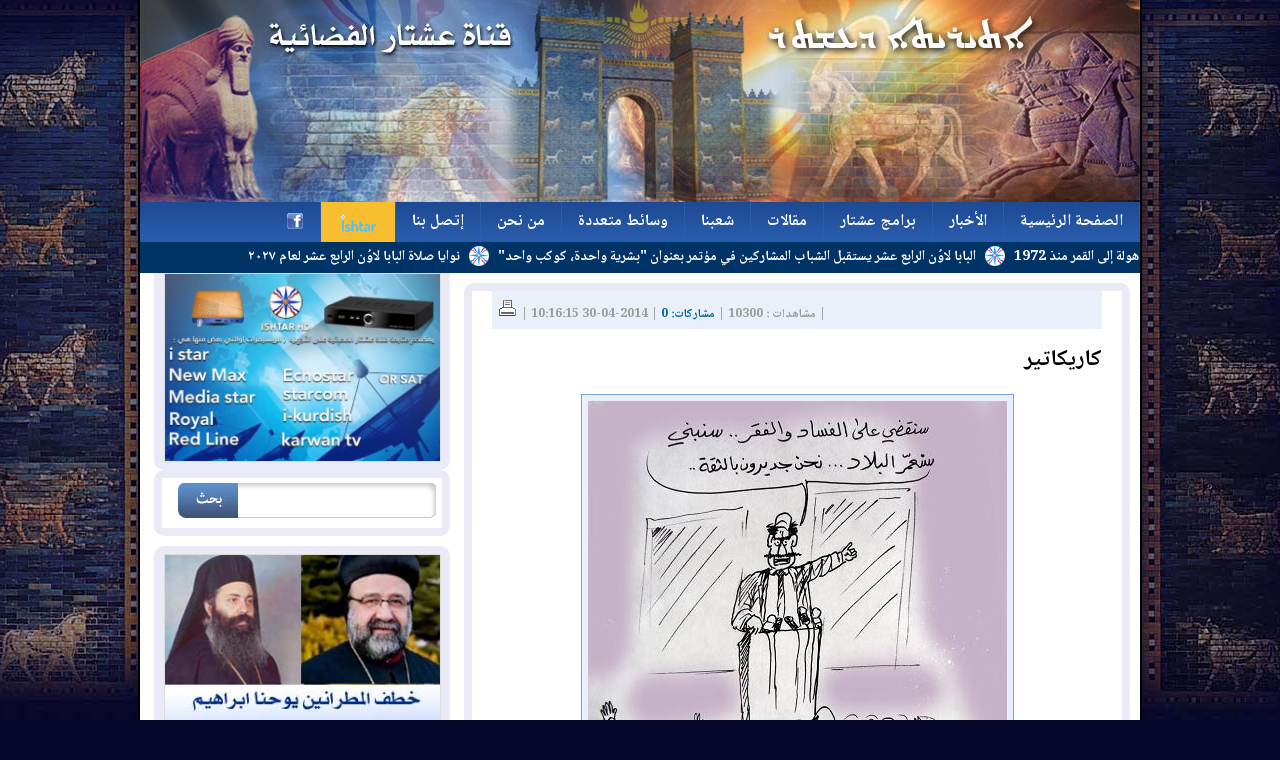

--- FILE ---
content_type: text/html; charset=utf-8
request_url: https://www.google.com/recaptcha/api2/aframe
body_size: 267
content:
<!DOCTYPE HTML><html><head><meta http-equiv="content-type" content="text/html; charset=UTF-8"></head><body><script nonce="DHS7R1RxJtROMlJ1QU_cuQ">/** Anti-fraud and anti-abuse applications only. See google.com/recaptcha */ try{var clients={'sodar':'https://pagead2.googlesyndication.com/pagead/sodar?'};window.addEventListener("message",function(a){try{if(a.source===window.parent){var b=JSON.parse(a.data);var c=clients[b['id']];if(c){var d=document.createElement('img');d.src=c+b['params']+'&rc='+(localStorage.getItem("rc::a")?sessionStorage.getItem("rc::b"):"");window.document.body.appendChild(d);sessionStorage.setItem("rc::e",parseInt(sessionStorage.getItem("rc::e")||0)+1);localStorage.setItem("rc::h",'1769983017979');}}}catch(b){}});window.parent.postMessage("_grecaptcha_ready", "*");}catch(b){}</script></body></html>

--- FILE ---
content_type: text/css
request_url: https://www.ishtartv.com/ar/main/tabs_style.css
body_size: -81
content:
ul.tabs {
	position: relative;
	text-align: right;
	margin:0px;
	padding:0px;
	width: 275px;
	text-align: right;
}
ul.tabs li {
	width: 72px;
	list-style:none;
	float: right;
	margin: 0;
	margin-left: 4px;
	padding: 0;
	display: block;
	height: 32px;
	position: relative;
}
ul.tabs li a {
	background-color:#75a3dd;
	color: #f1f1f1;
	text-decoration:none;
	font-size:13px;
	font-weight:bold;
	padding:0 5px;
	border:1px solid #E6E6E6;
	width: 72px;
	height: 32px;
	display: block;
	position: relative;
	float: right;
	line-height: 32px;
	vertical-align:middle;
	text-align: center;
}
ul.tabs li a.active {
	background-color:#ffffff;
	color: #036;
	border:1px solid #E6E6E6; 
	border-bottom:1px solid #ffffff;

}

.content22 {
	direction: rtl;
	text-align: right;
	display: block;
	float: right;
	font-weight: bold;
	background-color:#ffffff;
	padding:5px;
	z-index: 10000;
	border:1px solid #E6E6E6; 	
	background-image:url(tabs_images/content_bottom.jpg);
	background-repeat:repeat-x;	 
	background-position:bottom;
	width: 270px;
	overflow: scroll;
	height: 305px;
}
#content_2, #content_3 { display:none; }

.content22 ul {
	margin:0px;
	padding:0px 10px 0px 10px;
}
.content22 ul li {
	direction: rtl;
	text-align:right;
	list-style:none;
	border-bottom:1px solid #75a3dd;
	padding-top:15px;
	padding-bottom:15px;
	width: inherit;
}
.content22 ul li:last-child {
	border-bottom:none;
}
.content22 ul li span {
	color: #999;
}
.content22 ul li a{ font-weight: bold;}

--- FILE ---
content_type: application/x-javascript
request_url: https://www.ishtartv.com/ar/main/jwplayer/jwplayer.js
body_size: 46059
content:
window.jwplayer=function(e){function t(n){if(i[n])return i[n].exports;var r=i[n]={exports:{},id:n,loaded:!1};return e[n].call(r.exports,r,r.exports,t),r.loaded=!0,r.exports}var n=window.webpackJsonpjwplayer;window.webpackJsonpjwplayer=function(i,o){for(var a,s,l=0,u=[];l<i.length;l++)s=i[l],r[s]&&u.push.apply(u,r[s]),r[s]=0;for(a in o)e[a]=o[a];for(n&&n(i,o);u.length;)u.shift().call(null,t)};var i={},r={0:0};return t.e=function(e,n){if(0===r[e])return n.call(null,t);if(void 0!==r[e])r[e].push(n);else{r[e]=[n];var i=document.getElementsByTagName("head")[0],o=document.createElement("script");o.type="text/javascript",o.charset="utf-8",o.async=!0,o.src=t.p+""+({1:"jwplayer.controls",2:"provider.hlsjs",3:"provider.shaka",4:"provider.cast",5:"provider.html5",6:"provider.flash",7:"polyfills.intersection-observer",8:"provider.airplay",9:"provider.youtube",10:"polyfills.vttrenderer",11:"polyfills.promise",12:"polyfills.base64",13:"vttparser"}[e]||e)+".js",i.appendChild(o)}},t.m=e,t.c=i,t.p="",t(0)}([function(e,t,n){e.exports=n(152)},function(e,t,n){var i,r;i=[],r=function(){var e={},t=Array.prototype,n=Object.prototype,i=Function.prototype,r=t.slice,o=t.concat,a=n.toString,s=n.hasOwnProperty,l=t.map,u=t.reduce,c=t.forEach,d=t.filter,f=t.every,p=t.some,h=t.indexOf,g=Array.isArray,v=Object.keys,m=i.bind,y=function k(e){return e instanceof k?e:this instanceof k?void 0:new k(e)},w=y.each=y.forEach=function(t,n,i){var r,o;if(null==t)return t;if(c&&t.forEach===c)t.forEach(n,i);else if(t.length===+t.length){for(r=0,o=t.length;r<o;r++)if(n.call(i,t[r],r,t)===e)return}else{var a=y.keys(t);for(r=0,o=a.length;r<o;r++)if(n.call(i,t[a[r]],a[r],t)===e)return}return t};y.map=y.collect=function(e,t,n){var i=[];return null==e?i:l&&e.map===l?e.map(t,n):(w(e,function(e,r,o){i.push(t.call(n,e,r,o))}),i)};var E="Reduce of empty array with no initial value";y.reduce=y.foldl=y.inject=function(e,t,n,i){var r=arguments.length>2;if(null==e&&(e=[]),u&&e.reduce===u)return i&&(t=y.bind(t,i)),r?e.reduce(t,n):e.reduce(t);if(w(e,function(e,o,a){r?n=t.call(i,n,e,o,a):(n=e,r=!0)}),!r)throw new TypeError(E);return n},y.find=y.detect=function(e,t,n){var i;return b(e,function(e,r,o){if(t.call(n,e,r,o))return i=e,!0}),i},y.filter=y.select=function(e,t,n){var i=[];return null==e?i:d&&e.filter===d?e.filter(t,n):(w(e,function(e,r,o){t.call(n,e,r,o)&&i.push(e)}),i)},y.reject=function(e,t,n){return y.filter(e,function(e,i,r){return!t.call(n,e,i,r)},n)},y.compact=function(e){return y.filter(e,y.identity)},y.every=y.all=function(t,n,i){n||(n=y.identity);var r=!0;return null==t?r:f&&t.every===f?t.every(n,i):(w(t,function(t,o,a){if(!(r=r&&n.call(i,t,o,a)))return e}),!!r)};var b=y.some=y.any=function(t,n,i){n||(n=y.identity);var r=!1;return null==t?r:p&&t.some===p?t.some(n,i):(w(t,function(t,o,a){if(r||(r=n.call(i,t,o,a)))return e}),!!r)};y.size=function(e){return null==e?0:e.length===+e.length?e.length:y.keys(e).length},y.last=function(e,t,n){if(null!=e)return null==t||n?e[e.length-1]:r.call(e,Math.max(e.length-t,0))},y.after=function(e,t){return function(){if(--e<1)return t.apply(this,arguments)}},y.before=function(e,t){var n;return function(){return--e>0&&(n=t.apply(this,arguments)),e<=1&&(t=null),n}};var A=function(e){return null==e?y.identity:y.isFunction(e)?e:y.property(e)},L=function(e){return function(t,n,i){var r={};return n=A(n),w(t,function(o,a){var s=n.call(i,o,a,t);e(r,s,o)}),r}};y.groupBy=L(function(e,t,n){y.has(e,t)?e[t].push(n):e[t]=[n]}),y.indexBy=L(function(e,t,n){e[t]=n}),y.sortedIndex=function(e,t,n,i){n=A(n);for(var r=n.call(i,t),o=0,a=e.length;o<a;){var s=o+a>>>1;n.call(i,e[s])<r?o=s+1:a=s}return o},y.contains=y.include=function(e,t){return null!=e&&(e.length!==+e.length&&(e=y.values(e)),y.indexOf(e,t)>=0)},y.pluck=function(e,t){return y.map(e,y.property(t))},y.where=function(e,t){return y.filter(e,y.matches(t))},y.findWhere=function(e,t){return y.find(e,y.matches(t))},y.max=function(e,t,n){if(!t&&y.isArray(e)&&e[0]===+e[0]&&e.length<65535)return Math.max.apply(Math,e);var i=-(1/0),r=-(1/0);return w(e,function(e,o,a){var s=t?t.call(n,e,o,a):e;s>r&&(i=e,r=s)}),i},y.difference=function(e){var n=o.apply(t,r.call(arguments,1));return y.filter(e,function(e){return!y.contains(n,e)})},y.without=function(e){return y.difference(e,r.call(arguments,1))},y.indexOf=function(e,t,n){if(null==e)return-1;var i=0,r=e.length;if(n){if("number"!=typeof n)return i=y.sortedIndex(e,t),e[i]===t?i:-1;i=n<0?Math.max(0,r+n):n}if(h&&e.indexOf===h)return e.indexOf(t,n);for(;i<r;i++)if(e[i]===t)return i;return-1};var C=function(){};y.bind=function(e,t){var n,i;if(m&&e.bind===m)return m.apply(e,r.call(arguments,1));if(!y.isFunction(e))throw new TypeError;return n=r.call(arguments,2),i=function(){if(!(this instanceof i))return e.apply(t,n.concat(r.call(arguments)));C.prototype=e.prototype;var o=new C;C.prototype=null;var a=e.apply(o,n.concat(r.call(arguments)));return Object(a)===a?a:o}},y.partial=function(e){var t=r.call(arguments,1);return function(){for(var n=0,i=t.slice(),r=0,o=i.length;r<o;r++)i[r]===y&&(i[r]=arguments[n++]);for(;n<arguments.length;)i.push(arguments[n++]);return e.apply(this,i)}},y.once=y.partial(y.before,2),y.memoize=function(e,t){var n={};return t||(t=y.identity),function(){var i=t.apply(this,arguments);return y.has(n,i)?n[i]:n[i]=e.apply(this,arguments)}},y.delay=function(e,t){var n=r.call(arguments,2);return setTimeout(function(){return e.apply(null,n)},t)},y.defer=function(e){return y.delay.apply(y,[e,1].concat(r.call(arguments,1)))},y.throttle=function(e,t,n){var i,r,o,a=null,s=0;n||(n={});var l=function(){s=n.leading===!1?0:y.now(),a=null,o=e.apply(i,r),i=r=null};return function(){var u=y.now();s||n.leading!==!1||(s=u);var c=t-(u-s);return i=this,r=arguments,c<=0?(clearTimeout(a),a=null,s=u,o=e.apply(i,r),i=r=null):a||n.trailing===!1||(a=setTimeout(l,c)),o}},y.keys=function(e){if(!y.isObject(e))return[];if(v)return v(e);var t=[];for(var n in e)y.has(e,n)&&t.push(n);return t},y.invert=function(e){for(var t={},n=y.keys(e),i=0,r=n.length;i<r;i++)t[e[n[i]]]=n[i];return t},y.defaults=function(e){return w(r.call(arguments,1),function(t){if(t)for(var n in t)void 0===e[n]&&(e[n]=t[n])}),e},y.extend=function(e){return w(r.call(arguments,1),function(t){if(t)for(var n in t)e[n]=t[n]}),e},y.pick=function(e){var n={},i=o.apply(t,r.call(arguments,1));return w(i,function(t){t in e&&(n[t]=e[t])}),n},y.omit=function(e){var n={},i=o.apply(t,r.call(arguments,1));for(var a in e)y.contains(i,a)||(n[a]=e[a]);return n},y.clone=function(e){return y.isObject(e)?y.isArray(e)?e.slice():y.extend({},e):e},y.isArray=g||function(e){return"[object Array]"==a.call(e)},y.isObject=function(e){return e===Object(e)},w(["Arguments","Function","String","Number","Date","RegExp"],function(e){y["is"+e]=function(t){return a.call(t)=="[object "+e+"]"}}),y.isArguments(arguments)||(y.isArguments=function(e){return!(!e||!y.has(e,"callee"))}),y.isFunction=function(e){return"function"==typeof e},y.isFinite=function(e){return isFinite(e)&&!isNaN(parseFloat(e))},y.isNaN=function(e){return y.isNumber(e)&&e!=+e},y.isBoolean=function(e){return e===!0||e===!1||"[object Boolean]"==a.call(e)},y.isNull=function(e){return null===e},y.isUndefined=function(e){return void 0===e},y.has=function(e,t){return s.call(e,t)},y.identity=function(e){return e},y.constant=function(e){return function(){return e}},y.property=function(e){return function(t){return t[e]}},y.propertyOf=function(e){return null==e?function(){}:function(t){return e[t]}},y.matches=function(e){return function(t){if(t===e)return!0;for(var n in e)if(e[n]!==t[n])return!1;return!0}},y.now=Date.now||function(){return(new Date).getTime()},y.result=function(e,t){if(null!=e){var n=e[t];return y.isFunction(n)?n.call(e):n}};var j=0;return y.uniqueId=function(e){var t=++j+"";return e?e+t:t},y}.apply(t,i),!(void 0!==r&&(e.exports=r))},function(e,t,n){var i,r,o="function"==typeof Symbol&&"symbol"==typeof Symbol.iterator?function(e){return typeof e}:function(e){return e&&"function"==typeof Symbol&&e.constructor===Symbol&&e!==Symbol.prototype?"symbol":typeof e};i=[n(7),n(1),n(23),n(11),n(20),n(31),n(12),n(56),n(33),n(59),n(110),n(109),n(60)],r=function(e,t,n,i,r,a,s,l,u,c,d,f,p){var h={};return h.log=function(){window.console&&("object"===o(console.log)?console.log(Array.prototype.slice.call(arguments,0)):console.log.apply(console,arguments))},h.between=function(e,t,n){return Math.max(Math.min(e,n),t)},h.foreach=function(e,t){var n,i;for(n in e)"function"===h.typeOf(e.hasOwnProperty)?e.hasOwnProperty(n)&&(i=e[n],t(n,i)):(i=e[n],t(n,i))},h.indexOf=t.indexOf,h.noop=function(){},h.seconds=e.seconds,h.prefix=e.prefix,h.suffix=e.suffix,t.extend(h,a,s,u,n,l,i,r,c,d,f,p),h}.apply(t,i),!(void 0!==r&&(e.exports=r))},function(e,t,n){var i,r,o="function"==typeof Symbol&&"symbol"==typeof Symbol.iterator?function(e){return typeof e}:function(e){return e&&"function"==typeof Symbol&&e.constructor===Symbol&&e!==Symbol.prototype?"symbol":typeof e};i=[n(1)],r=function(e){var t=[],n=t.slice,i={on:function(e,t,n){if(!a(this,"on",e,[t,n])||!t)return this;this._events||(this._events={});var i=this._events[e]||(this._events[e]=[]);return i.push({callback:t,context:n}),this},once:function u(t,n,i){if(!a(this,"once",t,[n,i])||!n)return this;var r=this,u=e.once(function(){r.off(t,u),n.apply(this,arguments)});return u._callback=n,this.on(t,u,i)},off:function(t,n,i){var r,o,s,l,u,c,d,f;if(!this._events||!a(this,"off",t,[n,i]))return this;if(!t&&!n&&!i)return this._events=void 0,this;for(l=t?[t]:e.keys(this._events),u=0,c=l.length;u<c;u++)if(t=l[u],s=this._events[t]){if(this._events[t]=r=[],n||i)for(d=0,f=s.length;d<f;d++)o=s[d],(n&&n!==o.callback&&n!==o.callback._callback||i&&i!==o.context)&&r.push(o);r.length||delete this._events[t]}return this},trigger:function(e){if(!this._events)return this;var t=n.call(arguments,1);if(!a(this,"trigger",e,t))return this;var i=this._events[e],r=this._events.all;return i&&s(i,t,this),r&&s(r,arguments,this),this},triggerSafe:function(e){if(!this._events)return this;var t=n.call(arguments,1);if(!a(this,"trigger",e,t))return this;var i=this._events[e],r=this._events.all;return i&&l(i,t,this,e),r&&l(r,arguments,this,e),this}},r=/\s+/,a=function(e,t,n,i){if(!n)return!0;if("object"===("undefined"==typeof n?"undefined":o(n))){for(var a in n)e[t].apply(e,[a,n[a]].concat(i));return!1}if(r.test(n)){for(var s=n.split(r),l=0,u=s.length;l<u;l++)e[t].apply(e,[s[l]].concat(i));return!1}return!0},s=function(e,t,n){var i,r=-1,o=e.length,a=t[0],s=t[1],l=t[2];switch(t.length){case 0:for(;++r<o;)(i=e[r]).callback.call(i.context||n);return;case 1:for(;++r<o;)(i=e[r]).callback.call(i.context||n,a);return;case 2:for(;++r<o;)(i=e[r]).callback.call(i.context||n,a,s);return;case 3:for(;++r<o;)(i=e[r]).callback.call(i.context||n,a,s,l);return;default:for(;++r<o;)(i=e[r]).callback.apply(i.context||n,t);return}},l=function(e,t,n,i){for(var r,o=-1,a=e.length;++o<a;)try{r=e[o],r.callback.apply(r.context||n,t)}catch(s){console.log('Error in "'+i+'" event handler:',s)}};return i}.apply(t,i),!(void 0!==r&&(e.exports=r))},function(e,t,n){var i,r;i=[],r=function(){var e={DRAG:"drag",DRAG_START:"dragStart",DRAG_END:"dragEnd",CLICK:"click",DOUBLE_CLICK:"doubleClick",TAP:"tap",DOUBLE_TAP:"doubleTap",OVER:"over",MOVE:"move",OUT:"out"},t={COMPLETE:"complete",ERROR:"error",JWPLAYER_AD_CLICK:"adClick",JWPLAYER_AD_COMPANIONS:"adCompanions",JWPLAYER_AD_COMPLETE:"adComplete",JWPLAYER_AD_ERROR:"adError",JWPLAYER_AD_IMPRESSION:"adImpression",JWPLAYER_AD_META:"adMeta",JWPLAYER_AD_PAUSE:"adPause",JWPLAYER_AD_PLAY:"adPlay",JWPLAYER_AD_SKIPPED:"adSkipped",JWPLAYER_AD_TIME:"adTime",JWPLAYER_CAST_AD_CHANGED:"castAdChanged",JWPLAYER_MEDIA_COMPLETE:"complete",JWPLAYER_READY:"ready",JWPLAYER_MEDIA_SEEK:"seek",JWPLAYER_MEDIA_BEFOREPLAY:"beforePlay",JWPLAYER_MEDIA_BEFORECOMPLETE:"beforeComplete",JWPLAYER_MEDIA_BUFFER_FULL:"bufferFull",JWPLAYER_DISPLAY_CLICK:"displayClick",JWPLAYER_PLAYLIST_COMPLETE:"playlistComplete",JWPLAYER_CAST_SESSION:"cast",JWPLAYER_MEDIA_ERROR:"mediaError",JWPLAYER_MEDIA_FIRST_FRAME:"firstFrame",JWPLAYER_MEDIA_PLAY_ATTEMPT:"playAttempt",JWPLAYER_MEDIA_LOADED:"loaded",JWPLAYER_MEDIA_SEEKED:"seeked",JWPLAYER_SETUP_ERROR:"setupError",JWPLAYER_ERROR:"error",JWPLAYER_PLAYER_STATE:"state",JWPLAYER_CAST_AVAILABLE:"castAvailable",JWPLAYER_MEDIA_BUFFER:"bufferChange",JWPLAYER_MEDIA_TIME:"time",JWPLAYER_MEDIA_TYPE:"mediaType",JWPLAYER_MEDIA_VOLUME:"volume",JWPLAYER_MEDIA_MUTE:"mute",JWPLAYER_MEDIA_META:"meta",JWPLAYER_MEDIA_LEVELS:"levels",JWPLAYER_MEDIA_LEVEL_CHANGED:"levelsChanged",JWPLAYER_CONTROLS:"controls",JWPLAYER_FULLSCREEN:"fullscreen",JWPLAYER_RESIZE:"resize",JWPLAYER_PLAYLIST_ITEM:"playlistItem",JWPLAYER_PLAYLIST_LOADED:"playlist",JWPLAYER_AUDIO_TRACKS:"audioTracks",JWPLAYER_AUDIO_TRACK_CHANGED:"audioTrackChanged",JWPLAYER_LOGO_CLICK:"logoClick",JWPLAYER_CAPTIONS_LIST:"captionsList",JWPLAYER_CAPTIONS_CHANGED:"captionsChanged",JWPLAYER_PROVIDER_CHANGED:"providerChanged",JWPLAYER_PROVIDER_FIRST_FRAME:"providerFirstFrame",JWPLAYER_USER_ACTION:"userAction",JWPLAYER_PROVIDER_CLICK:"providerClick",JWPLAYER_VIEW_TAB_FOCUS:"tabFocus",JWPLAYER_CONTROLBAR_DRAGGING:"scrubbing",JWPLAYER_INSTREAM_CLICK:"instreamClick",JWPLAYER_BREAKPOINT:"breakpoint"};return t.touchEvents=e,t}.apply(t,i),!(void 0!==r&&(e.exports=r))},function(e,t,n){var i,r;i=[],r=function(){return{BUFFERING:"buffering",IDLE:"idle",COMPLETE:"complete",PAUSED:"paused",PLAYING:"playing",ERROR:"error",LOADING:"loading",STALLED:"stalled"}}.apply(t,i),!(void 0!==r&&(e.exports=r))},function(e,t,n){var i,r;i=[n(3),n(4),n(1),n(2)],r=function(e,t,n,i){function r(e,t){return/touch/.test(e.type)?(e.originalEvent||e).changedTouches[0]["page"+t]:e["page"+t]}function o(e){var t=e||window.event;return e instanceof MouseEvent&&("which"in t?3===t.which:"button"in t&&2===t.button)}function a(e,t,n){var i;return i=t instanceof MouseEvent||!t.touches&&!t.changedTouches?t:t.touches&&t.touches.length?t.touches[0]:t.changedTouches[0],{type:e,sourceEvent:t,target:t.target,currentTarget:n,pageX:i.pageX,pageY:i.pageY}}function s(e){(e instanceof MouseEvent||e instanceof window.TouchEvent)&&(e.preventManipulation&&e.preventManipulation(),e.preventDefault&&e.preventDefault())}var l=t.touchEvents,u="PointerEvent"in window,c="ontouchstart"in window,d=!(u||c&&i.isMobile()),f=i.isFF()&&i.isOSX(),p=function(e,t){function i(e){"touch"!==e.pointerType&&y(l.OVER,e)}function c(e){"touch"!==e.pointerType&&y(l.MOVE,e)}function p(t){(d||u&&"touch"!==t.pointerType&&!e.contains(document.elementFromPoint(t.x,t.y)))&&y(l.OUT,t)}function h(e,t,n){e.removeEventListener(t,n),e.addEventListener(t,n)}function g(n){w=n.target,L=r(n,"X"),C=r(n,"Y"),o(n)||("pointerdown"===n.type&&n.isPrimary?(t.preventScrolling&&(E=n.pointerId,e.setPointerCapture(E)),h(e,"pointermove",v),h(e,"pointercancel",m),"mouse"===n.pointerType&&"OBJECT"===w.nodeName?h(document,"mouseup",m):h(e,"pointerup",m)):"mousedown"===n.type?(h(document,"mousemove",v),f&&"object"===n.target.nodeName.toLowerCase()?h(e,"click",m):h(document,"mouseup",m)):"touchstart"===n.type&&(h(w,"touchmove",v),h(w,"touchcancel",m),h(w,"touchend",m)),t.preventScrolling&&s(n))}function v(e){var n=6;if(A)y(l.DRAG,e);else{var i=r(e,"X"),o=r(e,"Y"),a=i-L,u=o-C;a*a+u*u>n*n&&(y(l.DRAG_START,e),A=!0,y(l.DRAG,e))}t.preventScrolling&&s(e)}function m(n){var i="pointerup"===n.type||"pointercancel"===n.type;i&&t.preventScrolling&&e.releasePointerCapture(E),e.removeEventListener("pointermove",v),e.removeEventListener("pointercancel",m),e.removeEventListener("pointerup",m),document.removeEventListener("mousemove",v),document.removeEventListener("mouseup",m),w.removeEventListener("touchmove",v),w.removeEventListener("touchcancel",m),w.removeEventListener("touchend",m),A?y(l.DRAG_END,n):t.directSelect&&n.target!==e||n.type.indexOf("cancel")!==-1||("mouseup"===n.type||"click"===n.type||i&&"mouse"===n.pointerType?y(l.CLICK,n):(y(l.TAP,n),"touchend"===n.type&&s(n))),w=null,A=!1}function y(e,i){var r;if(t.enableDoubleTap&&(e===l.CLICK||e===l.TAP))if(n.now()-j<k){var o=e===l.CLICK?l.DOUBLE_CLICK:l.DOUBLE_TAP;r=a(o,i,b),P.trigger(o,r),j=0}else j=n.now();r=a(e,i,b),P.trigger(e,r)}var w,E,b=e,A=!1,L=0,C=0,j=0,k=300;t=t||{},u?(e.addEventListener("pointerdown",g),t.useHover&&(e.addEventListener("pointerover",i),e.addEventListener("pointerout",p)),t.useMove&&e.addEventListener("pointermove",c)):(d&&(e.addEventListener("mousedown",g),t.useHover&&(e.addEventListener("mouseover",i),e.addEventListener("mouseout",p)),t.useMove&&e.addEventListener("mousemove",c)),e.addEventListener("touchstart",g));var P=this;return this.triggerEvent=y,this.destroy=function(){this.off(),e.removeEventListener("touchstart",g),e.removeEventListener("mousedown",g),w&&(w.removeEventListener("touchmove",v),w.removeEventListener("touchcancel",m),w.removeEventListener("touchend",m),w=null),u&&(t.preventScrolling&&e.releasePointerCapture(E),e.removeEventListener("pointerover",i),e.removeEventListener("pointerdown",g),e.removeEventListener("pointermove",v),e.removeEventListener("pointermove",c),e.removeEventListener("pointercancel",m),e.removeEventListener("pointerout",p),e.removeEventListener("pointerup",m)),e.removeEventListener("click",m),e.removeEventListener("mouseover",i),e.removeEventListener("mousemove",c),e.removeEventListener("mouseout",p),document.removeEventListener("mousemove",v),document.removeEventListener("mouseup",m)},this};return p.getPointerType=function(e){return u&&e instanceof window.PointerEvent?"touch"===e.pointerType?"touch":"mouse":c&&e instanceof window.TouchEvent?"touch":"mouse"},n.extend(p.prototype,e),p}.apply(t,i),!(void 0!==r&&(e.exports=r))},function(e,t,n){var i,r;i=[n(1)],r=function(e){function t(e){return/[\(,]format=m3u8-/i.test(e)?"m3u8":!!/[\(,]format=mpd-/i.test(e)&&"mpd"}var n=function(e){return e.replace(/^\s+|\s+$/g,"")},i=function(e,t,n){for(e=""+e,n=n||"0";e.length<t;)e=n+e;return e},r=function(e,t){for(var n=0;n<e.attributes.length;n++)if(e.attributes[n].name&&e.attributes[n].name.toLowerCase()===t.toLowerCase())return e.attributes[n].value.toString();return""},o=function(e){if(!e||"rtmp"===e.substr(0,4))return"";var n=t(e);return n?n:(e=e.split("?")[0].split("#")[0],e.lastIndexOf(".")>-1?e.substr(e.lastIndexOf(".")+1,e.length).toLowerCase():void 0)},a=function(e){var t=parseInt(e/3600),n=parseInt(e/60)%60,r=e%60;return i(t,2)+":"+i(n,2)+":"+i(r.toFixed(3),6)},s=function(t,n){if(e.isNumber(t))return t;t=t.replace(",",".");var i=t.split(":"),r=i.length,o=0;if("s"===t.slice(-1))o=parseFloat(t);else if("m"===t.slice(-1))o=60*parseFloat(t);else if("h"===t.slice(-1))o=3600*parseFloat(t);else if(r>1){var a=r-1;4===r&&(n&&(o=parseFloat(i[a])/n),a-=1),o+=parseFloat(i[a]),o+=60*parseFloat(i[a-1]),r>=3&&(o+=3600*parseFloat(i[a-2]))}else o=parseFloat(t);return o},l=function(t,n){return e.map(t,function(e){return n+e})},u=function(t,n){return e.map(t,function(e){return e+n})};return{trim:n,pad:i,xmlAttribute:r,extension:o,hms:a,seconds:s,suffix:u,prefix:l}}.apply(t,i),!(void 0!==r&&(e.exports=r))},,function(e,t,n){var i,r;i=[n(2),n(4),n(5),n(1)],r=function(e,t,n,i){var r=e.noop,o=i.constant(!1),a={supports:o,play:r,load:r,stop:r,volume:r,mute:r,seek:r,resize:r,remove:r,destroy:r,setVisibility:r,setFullscreen:o,getFullscreen:r,getContainer:r,setContainer:o,getName:r,getQualityLevels:r,getCurrentQuality:r,setCurrentQuality:r,getAudioTracks:r,getCurrentAudioTrack:r,setCurrentAudioTrack:r,checkComplete:r,setControls:r,attachMedia:r,detachMedia:r,setState:function(e){var i=this.state||n.IDLE;this.state=e,e!==i&&this.trigger(t.JWPLAYER_PLAYER_STATE,{newstate:e})},sendMediaType:function(e){var n=e[0].type,i="oga"===n||"aac"===n||"mp3"===n||"mpeg"===n||"vorbis"===n;this.trigger(t.JWPLAYER_MEDIA_TYPE,{mediaType:i?"audio":"video"})}};return a}.apply(t,i),!(void 0!==r&&(e.exports=r))},,function(e,t,n){var i,r;i=[n(7),n(1),n(106)],r=function(e,t,n){var i={};i.createElement=function(e){var t=document.createElement("div");return t.innerHTML=e,t.firstChild},i.styleDimension=function(e){return e+(e.toString().indexOf("%")>0?"":"px")};var r=function(e){return t.isString(e.className)?e.className.split(" "):[]},o=function(t,n){n=e.trim(n),t.className!==n&&(t.className=n)};return i.classList=function(e){return e.classList?e.classList:r(e)},i.hasClass=n.hasClass,i.addClass=function(e,n){var i=r(e),a=t.isArray(n)?n:n.split(" ");t.each(a,function(e){t.contains(i,e)||i.push(e)}),o(e,i.join(" "))},i.removeClass=function(e,n){var i=r(e),a=t.isArray(n)?n:n.split(" ");o(e,t.difference(i,a).join(" "))},i.replaceClass=function(e,t,n){var i=e.className||"";t.test(i)?i=i.replace(t,n):n&&(i+=" "+n),o(e,i)},i.toggleClass=function(e,n,r){var o=i.hasClass(e,n);r=t.isBoolean(r)?r:!o,r!==o&&(r?i.addClass(e,n):i.removeClass(e,n))},i.emptyElement=function(e){for(;e.firstChild;)e.removeChild(e.firstChild)},i.addStyleSheet=function(e){var t=document.createElement("link");t.rel="stylesheet",t.href=e,document.getElementsByTagName("head")[0].appendChild(t)},i.empty=function(e){if(e)for(;e.childElementCount>0;)e.removeChild(e.children[0])},i.bounds=function(e){var t={left:0,right:0,width:0,height:0,top:0,bottom:0};if(!e||!document.body.contains(e))return t;var n=e.getBoundingClientRect(),i=window.pageYOffset,r=window.pageXOffset;return n.width||n.height||n.left||n.top?(t.left=n.left+r,t.right=n.right+r,t.top=n.top+i,t.bottom=n.bottom+i,t.width=n.right-n.left,t.height=n.bottom-n.top,t):t},i}.apply(t,i),!(void 0!==r&&(e.exports=r))},function(e,t,n){var i,r;i=[n(1)],r=function(e){var t={},n={TIT2:"title",TT2:"title",WXXX:"url",TPE1:"artist",TP1:"artist",TALB:"album",TAL:"album"};return t.utf8ArrayToStr=function(e,t){var n,i,r,o,a,s;for(n="",r=e.length,i=t||0;i<r;)if(o=e[i++],0!==o&&3!==o)switch(o>>4){case 0:case 1:case 2:case 3:case 4:case 5:case 6:case 7:n+=String.fromCharCode(o);break;case 12:case 13:a=e[i++],n+=String.fromCharCode((31&o)<<6|63&a);break;case 14:a=e[i++],s=e[i++],n+=String.fromCharCode((15&o)<<12|(63&a)<<6|(63&s)<<0)}return n},t.utf16BigEndianArrayToStr=function(e,t){var n,i,r;for(n="",r=e.length-1,i=t||0;i<r;)254===e[i]&&255===e[i+1]||(n+=String.fromCharCode((e[i]<<8)+e[i+1])),i+=2;return n},t.syncSafeInt=function(e){var n=t.arrayToInt(e);return 127&n|(32512&n)>>1|(8323072&n)>>2|(2130706432&n)>>3},t.arrayToInt=function(e){for(var t="0x",n=0;n<e.length;n++)e[n]<16&&(t+="0"),t+=e[n].toString(16);return parseInt(t)},t.parseID3=function(i){return e.reduce(i,function(i,r){if(!("value"in r)&&"data"in r&&r.data instanceof ArrayBuffer){var o=r,a=new Uint8Array(o.data),s=a.length;r={value:{key:"",data:""}};for(var l=10;l<14&&l<a.length&&0!==a[l];)r.value.key+=String.fromCharCode(a[l]),l++;var u=19,c=a[u];3!==c&&0!==c||(c=a[++u],s--);var d=0;if(1!==c&&2!==c)for(var f=u+1;f<s;f++)if(0===a[f]){d=f-u;break}if(d>0){var p=t.utf8ArrayToStr(a.subarray(u,u+=d),0);if("PRIV"===r.value.key){if("com.apple.streaming.transportStreamTimestamp"===p){var h=1&t.syncSafeInt(a.subarray(u,u+=4)),g=t.syncSafeInt(a.subarray(u,u+=4));h&&(g+=4294967296),r.value.data=g}else r.value.data=t.utf8ArrayToStr(a,u+1);r.value.info=p}else r.value.info=p,r.value.data=t.utf8ArrayToStr(a,u+1)}else{var v=a[u];1===v||2===v?r.value.data=t.utf16BigEndianArrayToStr(a,u+1):r.value.data=t.utf8ArrayToStr(a,u+1)}}if(n.hasOwnProperty(r.value.key)&&(i[n[r.value.key]]=r.value.data),r.value.info){var m=i[r.value.key];e.isObject(m)||(m={},i[r.value.key]=m),m[r.value.info]=r.value.data}else i[r.value.key]=r.value.data;return i},{})},t}.apply(t,i),!(void 0!==r&&(e.exports=r))},function(e,t,n){var i,r;i=[n(4),n(3),n(1)],r=function(e,t,n){var i={},r={NEW:0,LOADING:1,ERROR:2,COMPLETE:3},o=function(o,a){function s(t){c=r.ERROR,u.trigger(e.ERROR,t)}function l(t){c=r.COMPLETE,u.trigger(e.COMPLETE,t)}var u=n.extend(this,t),c=r.NEW;this.addEventListener=this.on,this.removeEventListener=this.off,this.makeStyleLink=function(e){var t=document.createElement("link");return t.type="text/css",t.rel="stylesheet",t.href=e,t},this.makeScriptTag=function(e){var t=document.createElement("script");return t.src=e,t},this.makeTag=a?this.makeStyleLink:this.makeScriptTag,this.load=function(){if(c===r.NEW){var t=i[o];if(t&&(c=t.getStatus(),c<2))return t.on(e.ERROR,s),void t.on(e.COMPLETE,l);var n=document.getElementsByTagName("head")[0]||document.documentElement,u=this.makeTag(o),d=!1;u.onload=u.onreadystatechange=function(e){d||this.readyState&&"loaded"!==this.readyState&&"complete"!==this.readyState||(d=!0,l(e),u.onload=u.onreadystatechange=null,n&&u.parentNode&&!a&&n.removeChild(u))},u.onerror=s,n.insertBefore(u,n.firstChild),c=r.LOADING,i[o]=this}},this.getStatus=function(){return c}};return o.loaderstatus=r,o}.apply(t,i),!(void 0!==r&&(e.exports=r))},function(e,t,n){var i,r;i=[n(1)],r=function(e){var t="free",n="premium",i="enterprise",r="platinum",o="ads",a="unlimited",s="trial",l={setup:[t,n,i,o,a,s,r],dash:[n,i,o,a,s,r],drm:[i,o,a,s],hls:[n,o,i,a,s,r],ads:[o,a,s,r,i],casting:[n,i,o,a,s,r],jwpsrv:[t,n,i,o,s,r]},u=function(t){return function(n){return e.contains(l[n],t)}};return u}.apply(t,i),!(void 0!==r&&(e.exports=r))},function(e,t,n){var i,r;i=[],r=function(){return{createId:function(e,t){var n,i=e.kind||"cc";return n=e["default"]||e.defaulttrack?"default":e._id||e.file||i+t},createLabel:function(e,t){var n=e.label||e.name||e.language;return n||(n="Unknown CC",t+=1,t>1&&(n+=" ["+t+"]")),{label:n,unknownCount:t}}}}.apply(t,i),!(void 0!==r&&(e.exports=r))},function(e,t,n){var i,r;i=[n(1),n(2),n(17),n(28),n(94),n(29)],r=function(e,t,i,r,o,a){function s(e,t,n,a){var s,u,c=e.responseXML?e.responseXML.firstChild:null;if(c)for("xml"===i.localName(c)&&(c=c.nextSibling);c.nodeType===c.COMMENT_NODE;)c=c.nextSibling;try{if(c&&"tt"===i.localName(c))s=o(e.responseXML),u=this.convertToVTTCues(s),delete t.xhr,n(u);else{var d=e.responseText;d.indexOf("WEBVTT")>=0?l(d,t,n,a):(s=r(d),u=this.convertToVTTCues(s),delete t.xhr,n(u))}}catch(f){delete t.xhr,a(f)}}function l(e,t,i,r){n.e(13,function(require){var o=n(21),a=new o(window),s=[];a.oncue=function(e){s.push(e)},a.onflush=function(){delete t.xhr,i(s)};try{a.parse(e)}catch(l){delete t.xhr,r(l)}})}var u={};return u.loadFile=function(e,n,i){e.xhr=t.ajax(e.file,function(t){s.call(u,t,e,n,i)},i)},u.cancelXhr=function(t){e.each(t,function(e){var t=e.xhr;t&&(t.onload=null,t.onreadystatechange=null,t.onerror=null,"abort"in t&&t.abort()),delete e.xhr})},u.convertToVTTCues=function(t){var n=e.map(t,function(e){return new a(e.begin,e.end,e.text)});return n},u}.apply(t,i),!(void 0!==r&&(e.exports=r))},function(e,t,n){var i,r;i=[n(7)],r=function(e){return{localName:function t(e){var t="";return e&&(e.localName?t=e.localName:e.baseName&&(t=e.baseName)),t},textContent:function n(t){var n="";return t&&(t.textContent?n=e.trim(t.textContent):t.text&&(n=e.trim(t.text))),n},getChildNode:function(e,t){return e.childNodes[t]},numChildren:function(e){return e.childNodes?e.childNodes.length:0}}}.apply(t,i),!(void 0!==r&&(e.exports=r))},function(e,t,n){var i,r;i=[n(98),n(99),n(48),n(22)],r=function(e,t,n,i){var r={},o={},a=function(n,i){return o[n]=new e(new t(r),i),o[n]},s=function(e,t,o,a){var s=i.getPluginName(e);r[s]||(r[s]=new n(e)),r[s].registerPlugin(e,t,o,a)};return{loadPlugins:a,registerPlugin:s}}.apply(t,i),!(void 0!==r&&(e.exports=r))},function(e,t,n){var i,r;i=[],r=function(){return{repo:"http://ssl.p.jwpcdn.com/player/v/",SkinsIncluded:["seven"],SkinsLoadable:["beelden","bekle","five","glow","roundster","six","stormtrooper","vapor"],dvrSeekLimit:-25}}.apply(t,i),!(void 0!==r&&(e.exports=r))},function(e,t,n){var i,r,o="function"==typeof Symbol&&"symbol"==typeof Symbol.iterator?function(e){return typeof e}:function(e){return e&&"function"==typeof Symbol&&e.constructor===Symbol&&e!==Symbol.prototype?"symbol":typeof e};i=[n(7),n(42)],r=function(e,t){function n(e){e=e.split("-");for(var t=1;t<e.length;t++)e[t]=e[t].charAt(0).toUpperCase()+e[t].slice(1);return e.join("")}function i(t,n){return""===n||void 0===n||null===n?"":"string"==typeof n&&isNaN(n)?/png|gif|jpe?g/i.test(n)&&n.indexOf("url")<0?"url("+n+")":n:0===n||"z-index"===t||"opacity"===t?""+n:/color/i.test(t)?"#"+e.pad(n.toString(16).replace(/^0x/i,""),6):Math.ceil(n)+"px"}var r,a=function(e,n,i,r){i=i||"all-players";var a="";if("object"===("undefined"==typeof n?"undefined":o(n))){var l=document.createElement("div");s(l,n);var u=l.style.cssText;r&&u&&(u=u.replace(/;/g," !important;")),a="{"+u+"}"}else"string"==typeof n&&(a=n);return""===a||"{}"===a?void t.clear(i,e):void t.style([[e,e+a]],i)},s=function(e,t){if(void 0!==e&&null!==e){void 0===e.length&&(e=[e]);var r,o={};for(r in t)Object.prototype.hasOwnProperty.call(t,r)&&(o[r]=i(r,t[r]));for(var a=0;a<e.length;a++){var s,l=e[a];if(void 0!==l&&null!==l)for(r in o)Object.prototype.hasOwnProperty.call(o,r)&&(s=n(r),l.style[s]!==o[r]&&(l.style[s]=o[r]))}}},l=function(e,t){s(e,{transform:t,webkitTransform:t,msTransform:t,mozTransform:t,oTransform:t})},u=function(e,t){var n="rgb",i=void 0!==t&&100!==t;if(i&&(n+="a"),!r){var o=document.createElement("canvas");o.height=1,o.width=1,r=o.getContext("2d")}e?isNaN(parseInt(e,16))||(e="#"+e):e="#000000",r.clearRect(0,0,1,1),r.fillStyle=e,r.fillRect(0,0,1,1);var a=r.getImageData(0,0,1,1).data;return n+="("+a[0]+", "+a[1]+", "+a[2],i&&(n+=", "+t/100),n+")"};return{css:a,style:s,clearCss:t.clear,transform:l,hexToRgba:u,getRgba:u}}.apply(t,i),!(void 0!==r&&(e.exports=r))},,function(e,t,n){var i,r;i=[n(7)],r=function(e){var t={},n=t.pluginPathType={ABSOLUTE:0,RELATIVE:1,CDN:2};return t.getPluginPathType=function(t){if("string"==typeof t){t=t.split("?")[0];var i=t.indexOf("://");if(i>0)return n.ABSOLUTE;var r=t.indexOf("/"),o=e.extension(t);return!(i<0&&r<0)||o&&isNaN(o)?n.RELATIVE:n.CDN}},t.getPluginName=function(e){return e.replace(/^(.*\/)?([^-]*)-?.*\.(swf|js)$/,"$2")},t.getPluginVersion=function(e){return e.replace(/[^-]*-?([^\.]*).*$/,"$1")},t}.apply(t,i),!(void 0!==r&&(e.exports=r))},function(e,t,n){var i,r;i=[n(1)],r=function(e){function t(e){return function(){return i(e)}}var n={},i=e.memoize(function(e){var t=navigator.userAgent.toLowerCase();return null!==t.match(e)}),r=n.isInt=function(e){return parseFloat(e)%1===0};n.isFlashSupported=function(){var e=n.flashVersion();return e&&e>=18},n.isFF=t(/gecko\//i),n.isIPod=t(/iP(hone|od)/i),n.isIPad=t(/iPad/i),n.isSafari602=t(/Macintosh.*Mac OS X 10_8.*6\.0\.\d* Safari/i),n.isOSX=t(/Mac OS X/i),n.isFacebook=t(/FBAV/i);var o=n.isEdge=function(e){return i(e?new RegExp("\\sedge\\/"+e,"i"):/\sEdge\/\d+/i)},a=n.isIETrident=t(/trident\/.+rv:\s*11/i),s=n.isMSIE=function(e){return e?(e=parseFloat(e).toFixed(1),i(new RegExp("msie\\s*"+e,"i"))):i(/msie/i)};n.isChrome=function(){return i(/\s(?:Chrome|CriOS)\//i)&&!n.isEdge()},n.isIE=function(e){return e?(e=parseFloat(e).toFixed(1),e>=12?o(e):e>=11?a():s(e)):o()||a()||s()},n.isSafari=function(){return i(/safari/i)&&!i(/chrome/i)&&!i(/crios/i)&&!i(/chromium/i)&&!i(/android/i)};var l=n.isIOS=function(e){return i(e?new RegExp("iP(hone|ad|od).+\\s(OS\\s"+e+"|.*\\sVersion/"+e+")","i"):/iP(hone|ad|od)/i)};n.isAndroidNative=function(e){return u(e,!0)};var u=n.isAndroid=function(e,t){return!(t&&i(/chrome\/[123456789]/i)&&!i(/chrome\/18/))&&(e?(r(e)&&!/\./.test(e)&&(e=""+e+"."),i(new RegExp("Android\\s*"+e,"i"))):i(/Android/i))};return n.isMobile=function(){return l()||u()},n.isIframe=function(){try{return window.self!==window.top}catch(e){return!0}},n.flashVersion=function(){if(n.isAndroid())return 0;var e,t=navigator.plugins;if(t&&(e=t["Shockwave Flash"],e&&e.description))return parseFloat(e.description.replace(/\D+(\d+\.?\d*).*/,"$1"));if("undefined"!=typeof window.ActiveXObject){try{if(e=new window.ActiveXObject("ShockwaveFlash.ShockwaveFlash"))return parseFloat(e.GetVariable("$version").split(" ")[1].replace(/\s*,\s*/,"."))}catch(i){return 0}return e}return 0},n}.apply(t,i),!(void 0!==r&&(e.exports=r))},function(e,t,n){var i,r;i=[],r=function(){return"7.11.0+commercial_v7-11-0.178.commercial.cad481.jwplayer.5b926d.freewheel.d45996.googima.f50918.vast.81e36f.analytics.340e73.plugin-gapro.7e936b.plugin-related.179f26.plugin-sharing.f395ef.vr-plugin.d532d3.hls.js.";
}.apply(t,i),!(void 0!==r&&(e.exports=r))},function(e,t,n){var i,r;i=[n(1),n(14)],r=function(e,t){var n,i=[{configName:"clearkey",keyName:"org.w3.clearkey"},{configName:"widevine",keyName:"com.widevine.alpha"},{configName:"playready",keyName:"com.microsoft.playready"}],r=[],o={},a=function(t){var n=t.get("playlist");return!!t.get("drm")||e.some(n,function(t){return!!t.drm||e.some(t.sources,function(e){return!!e.drm})})},s=function(e){return new Promise(function(t,n){var i;try{i=new window.MSMediaKeys(e)}catch(r){}i?t():n()})},l=function(t){var a=s;return navigator.requestMediaKeySystemAccess&&(a=navigator.requestMediaKeySystemAccess.bind(navigator)),n?n.then(t):(e.forEach(i,function(e){var t=a(e.keyName,[{initDataTypes:["cenc"],videoCapabilities:[{contentType:'video/mp4;codecs="avc1.4d401e"'}],audioCapabilities:[{contentType:'audio/mp4;codecs="mp4a.40.2"'}]}]).then(function(){o[e.configName]=!0})["catch"](function(){o[e.configName]=!1});r.push(t)}),n=Promise.all(r).then(t))},u=function(){return!!navigator.requestMediaKeySystemAccess&&!!MediaKeySystemAccess.prototype.getConfiguration||!!window.MSMediaKeys},c=function(e){return o[e]},d=function(t){n||console.error('DRM only supported with "drm" block in initial setup.',t);var i=e.keys(t);return e.some(i,function(e){return c(e)})};return{containsDrm:a,probe:function(e,n){u()&&t(n)("drm")?l(e):e()},anySupported:d,isSupported:c}}.apply(t,i),!(void 0!==r&&(e.exports=r))},function(e,t,n){var i,r;i=[n(2),n(38),n(90),n(1),n(3),n(108),n(4),n(5)],r=function(e,t,n,i,r,o,a,s){var l=function(){function o(e,t){var n=i.extend({},t,{type:e}),r=this.mediaModel;switch(e){case"flashThrottle":var o="resume"!==t.state;this.set("flashThrottle",o),this.set("flashBlocked",o);break;case"flashBlocked":return void this.set("flashBlocked",!0);case"flashUnblocked":return void this.set("flashBlocked",!1);case"volume":return void this.set(e,t[e]);case"mute":return void(this.get("autostartMuted")||this.set(e,t[e]));case a.JWPLAYER_MEDIA_TYPE:return void(r.get("mediaType")!==t.mediaType&&(r.set("mediaType",t.mediaType),this.mediaController.trigger(e,n)));case a.JWPLAYER_PLAYER_STATE:return void r.set("state",t.newstate);case a.JWPLAYER_MEDIA_BUFFER:this.set("buffer",t.bufferPercent);case a.JWPLAYER_MEDIA_META:var l=t.duration;i.isNumber(l)&&!i.isNaN(l)&&(r.set("duration",l),this.set("duration",l));break;case a.JWPLAYER_MEDIA_BUFFER_FULL:r.get("playAttempt")?this.playVideo():r.on("change:playAttempt",function(){this.playVideo()},this);break;case a.JWPLAYER_MEDIA_TIME:r.set("position",t.position),this.set("position",t.position),i.isNumber(t.duration)&&(r.set("duration",t.duration),this.set("duration",t.duration));break;case a.JWPLAYER_PROVIDER_CHANGED:this.set("provider",f.getName());break;case a.JWPLAYER_MEDIA_LEVELS:this.setQualityLevel(t.currentQuality,t.levels),r.set("levels",t.levels);break;case a.JWPLAYER_MEDIA_LEVEL_CHANGED:this.setQualityLevel(t.currentQuality,t.levels),this.persistQualityLevel(t.currentQuality,t.levels);break;case a.JWPLAYER_MEDIA_COMPLETE:return h=!0,this.mediaController.trigger(a.JWPLAYER_MEDIA_BEFORECOMPLETE,n),void(g&&this.playbackComplete());case a.JWPLAYER_AUDIO_TRACKS:this.setCurrentAudioTrack(t.currentTrack,t.tracks),r.set("audioTracks",t.tracks);break;case a.JWPLAYER_AUDIO_TRACK_CHANGED:this.setCurrentAudioTrack(t.currentTrack,t.tracks);break;case"subtitlesTrackChanged":this.persistVideoSubtitleTrack(t.currentTrack,t.tracks);break;case"visualQuality":var u=i.extend({},t);r.set("visualQuality",u);break;case"autoplayFailed":this.set("autostartFailed",!0),r.get("state")===s.PLAYING&&r.set("state",s.PAUSED)}this.mediaController.trigger(e,n)}function l(){return!!e.isIOS()&&!(e.isIOS(6)||e.isIOS(7)||e.isIOS(8)||e.isIOS(9))}function c(){var t=!p.get("advertising")||p.get("advertising").autoplayadsmuted,n=l()&&(e.isSafari()||e.isChrome()||e.isFacebook()),i=e.isAndroid()&&e.isChrome(),r=n||i,o=1===p.get("sdkplatform");return!p.get("sdkplatform")&&t&&r||o}var d,f,p=this,h=!1,g=!0,v=e.noop;this.mediaController=i.extend({},r),this.mediaModel=new u,n.model(this),this.set("mediaModel",this.mediaModel),this.setup=function(e){return i.extend(this.attributes,e,{item:0,itemMeta:{},playlistItem:void 0,state:s.IDLE,flashBlocked:!1,provider:void 0,duration:0,position:0,buffer:0}),this.updateProviders(),this},this.getConfiguration=function(){return i.omit(this.clone(),["mediaModel"])},this.updateProviders=function(){d=new t(this.getConfiguration())},this.setQualityLevel=function(e,t){e>-1&&t.length>1&&"youtube"!==f.getName().name&&this.mediaModel.set("currentLevel",parseInt(e))},this.persistQualityLevel=function(e,t){var n=t[e]||{},i=n.label;this.set("qualityLabel",i)},this.setCurrentAudioTrack=function(e,t){e>-1&&t.length>0&&e<t.length&&this.mediaModel.set("currentAudioTrack",parseInt(e))},this.onMediaContainer=function(){var e=this.get("mediaContainer");v.setContainer(e)},this.changeVideoProvider=function(e){if(this.off("change:mediaContainer",this.onMediaContainer),f&&(f.off(null,null,this),f.getContainer()&&f.remove(),delete f.instreamMode),!e)return f=v=e,void this.set("provider",void 0);v=new e(p.get("id"),p.getConfiguration());var t=this.get("mediaContainer");t?v.setContainer(t):this.once("change:mediaContainer",this.onMediaContainer),this.set("provider",v.getName()),v.getName().name.indexOf("flash")===-1&&(this.set("flashThrottle",void 0),this.set("flashBlocked",!1)),f=v,f.volume(p.get("volume")),f.mute(this.autoStartOnMobile()||p.get("mute")),f.on("all",o,this),this.get("instreamMode")===!0&&(f.instreamMode=!0),this.set("renderCaptionsNatively",f.renderNatively)},this.checkComplete=function(){return h},this.detachMedia=function(){return g=!1,f.off("all",o,this),f.detachMedia()},this.attachMedia=function(){return g=!0,f.off("all",o,this),f.on("all",o,this),h&&this.playbackComplete(),f.attachMedia()},this.playbackComplete=function(){h=!1,f.setState(s.COMPLETE),this.mediaController.trigger(a.JWPLAYER_MEDIA_COMPLETE,{})},this.destroy=function(){this.off(),f&&(f.off(null,null,this),f.destroy())},this.getVideo=function(){return f},this.setFullscreen=function(e){e=!!e,e!==p.get("fullscreen")&&p.set("fullscreen",e)},this.chooseProvider=function(e){return d.choose(e).provider},this.setItemIndex=function(e){var t=this.get("playlist");e=parseInt(e,10)||0,e=(e+t.length)%t.length,this.set("item",e),this.set("playlistItem",t[e]),this.setActiveItem(t[e])},this.setActiveItem=function(t){this.mediaModel.off(),this.mediaModel=new u,this.set("itemMeta",{}),this.set("mediaModel",this.mediaModel),this.set("position",t.starttime||0),this.set("minDvrWindow",t.minDvrWindow),this.set("duration",t.duration&&e.seconds(t.duration)||0),this.setProvider(t)},this.setProvider=function(e){var t=e&&e.sources&&e.sources[0];if(void 0!==t){var n=this.chooseProvider(t);n&&v instanceof n||p.changeVideoProvider(n),v&&(v.init&&v.init(e),this.trigger("itemReady",e))}},this.getProviders=function(){return d},this.resetProvider=function(){v=null},this.setVolume=function(e){e=Math.round(e),this.set("volume",e),f&&f.volume(e);var t=0===e;t!==this.getMute()&&this.setMute(t)},this.getMute=function(){return this.get("autostartMuted")||this.get("mute")},this.setMute=function(t){if(e.exists(t)||(t=!this.getMute()),this.set("mute",t),f&&f.mute(t),!t){var n=Math.max(10,this.get("volume"));this.set("autostartMuted",!1),this.setVolume(n)}},this.loadVideo=function(t){t||(t=this.get("playlist")[this.get("item")]),this.set("position",t.starttime||0),this.set("duration",t.duration&&e.seconds(t.duration)||0),this.mediaModel.set("playAttempt",!0),this.mediaController.trigger(a.JWPLAYER_MEDIA_PLAY_ATTEMPT,{playReason:this.get("playReason")}),f.load(t)},this.stopVideo=function(){f&&f.stop()},this.playVideo=function(){f.play()},this.persistCaptionsTrack=function(){var e=this.get("captionsTrack");e?this.set("captionLabel",e.name):this.set("captionLabel","Off")},this.setVideoSubtitleTrack=function(e,t){this.set("captionsIndex",e),e&&t&&e<=t.length&&t[e-1].data&&this.set("captionsTrack",t[e-1]),f&&f.setSubtitlesTrack&&f.setSubtitlesTrack(e)},this.persistVideoSubtitleTrack=function(e,t){this.setVideoSubtitleTrack(e,t),this.persistCaptionsTrack()},this.setNextUp=function(e){this.set("nextUp",e)},this.autoStartOnMobile=function(){return this.get("autostart")&&c()}},u=l.MediaModel=function(){this.set("state",s.IDLE)};return i.extend(l.prototype,o),i.extend(u.prototype,o),l}.apply(t,i),!(void 0!==r&&(e.exports=r))},function(e,t,n){var i,r;i=[n(5)],r=function(e){function t(t){return t===e.COMPLETE||t===e.ERROR?e.IDLE:t}return function(e,n,i){if(n=t(n),i=t(i),n!==i){var r=n.replace(/(?:ing|d)$/,""),o={type:r,newstate:n,oldstate:i,reason:e.mediaModel.get("state")};"play"===r?o.playReason=e.get("playReason"):"pause"===r&&(o.pauseReason=e.get("pauseReason")),this.trigger(r,o)}}}.apply(t,i),!(void 0!==r&&(e.exports=r))},function(e,t,n){var i,r;i=[n(2),n(7)],r=function(e,t){function n(e){var t={},n=e.split("\r\n");1===n.length&&(n=e.split("\n"));var r=1;if(n[0].indexOf(" --> ")>0&&(r=0),n.length>r+1&&n[r+1]){var o=n[r],a=o.indexOf(" --> ");a>0&&(t.begin=i(o.substr(0,a)),t.end=i(o.substr(a+5)),t.text=n.slice(r+1).join("\r\n"))}return t}var i=e.seconds;return function(e){var i=[];e=t.trim(e);var r=e.split("\r\n\r\n");1===r.length&&(r=e.split("\n\n"));for(var o=0;o<r.length;o++)if("WEBVTT"!==r[o]){var a=n(r[o]);a.text&&i.push(a)}return i}}.apply(t,i),!(void 0!==r&&(e.exports=r))},function(e,t,n){var i;i=function(){function e(e){if("string"!=typeof e)return!1;var t=r[e.toLowerCase()];return!!t&&e.toLowerCase()}function t(e){if("string"!=typeof e)return!1;var t=o[e.toLowerCase()];return!!t&&e.toLowerCase()}function n(n,r,o){var a=this;a.hasBeenReset=!1;var s="",l=!1,u=n,c=r,d=o,f=null,p="",h=!0,g="auto",v="start",m=50,y="middle",w=50,E="middle";Object.defineProperty(a,"id",{enumerable:!0,get:function(){return s},set:function(e){s=""+e}}),Object.defineProperty(a,"pauseOnExit",{enumerable:!0,get:function(){return l},set:function(e){l=!!e}}),Object.defineProperty(a,"startTime",{enumerable:!0,get:function(){return u},set:function(e){if("number"!=typeof e)throw new TypeError("Start time must be set to a number.");u=e,this.hasBeenReset=!0}}),Object.defineProperty(a,"endTime",{enumerable:!0,get:function(){return c},set:function(e){if("number"!=typeof e)throw new TypeError("End time must be set to a number.");c=e,this.hasBeenReset=!0}}),Object.defineProperty(a,"text",{enumerable:!0,get:function(){return d},set:function(e){d=""+e,this.hasBeenReset=!0}}),Object.defineProperty(a,"region",{enumerable:!0,get:function(){return f},set:function(e){f=e,this.hasBeenReset=!0}}),Object.defineProperty(a,"vertical",{enumerable:!0,get:function(){return p},set:function(t){var n=e(t);if(n===!1)throw new SyntaxError("An invalid or illegal string was specified.");p=n,this.hasBeenReset=!0}}),Object.defineProperty(a,"snapToLines",{enumerable:!0,get:function(){return h},set:function(e){h=!!e,this.hasBeenReset=!0}}),Object.defineProperty(a,"line",{enumerable:!0,get:function(){return g},set:function(e){if("number"!=typeof e&&e!==i)throw new SyntaxError("An invalid number or illegal string was specified.");g=e,this.hasBeenReset=!0}}),Object.defineProperty(a,"lineAlign",{enumerable:!0,get:function(){return v},set:function(e){var n=t(e);if(!n)throw new SyntaxError("An invalid or illegal string was specified.");v=n,this.hasBeenReset=!0}}),Object.defineProperty(a,"position",{enumerable:!0,get:function(){return m},set:function(e){if(e<0||e>100)throw new Error("Position must be between 0 and 100.");m=e,this.hasBeenReset=!0}}),Object.defineProperty(a,"positionAlign",{enumerable:!0,get:function(){return y},set:function(e){var n=t(e);if(!n)throw new SyntaxError("An invalid or illegal string was specified.");y=n,this.hasBeenReset=!0}}),Object.defineProperty(a,"size",{enumerable:!0,get:function(){return w},set:function(e){if(e<0||e>100)throw new Error("Size must be between 0 and 100.");w=e,this.hasBeenReset=!0}}),Object.defineProperty(a,"align",{enumerable:!0,get:function(){return E},set:function(e){var n=t(e);if(!n)throw new SyntaxError("An invalid or illegal string was specified.");E=n,this.hasBeenReset=!0}}),a.displayState=void 0}if(window.VTTCue)return window.VTTCue;var i="auto",r={"":!0,lr:!0,rl:!0},o={start:!0,middle:!0,end:!0,left:!0,right:!0};return n.prototype.getCueAsHTML=function(){var e=window.WebVTT;return e.convertCueToDOMTree(window,this.text)},n}.call(t,n,t,e),!(void 0!==i&&(e.exports=i))},function(e,t,n){var i,r;i=[n(1),n(47),n(97)],r=function(e,t,n){var i={sources:[],tracks:[],minDvrWindow:120};return function(r){r=r||{},e.isArray(r.tracks)||delete r.tracks;var o=e.extend({},i,r);e.isObject(o.sources)&&!e.isArray(o.sources)&&(o.sources=[t(o.sources)]),e.isArray(o.sources)&&0!==o.sources.length||(r.levels?o.sources=r.levels:o.sources=[t(r)]);for(var a=0;a<o.sources.length;a++){var s=o.sources[a];if(s){var l=s["default"];l?s["default"]="true"===l.toString():s["default"]=!1,o.sources[a].label||(o.sources[a].label=a.toString()),o.sources[a]=t(o.sources[a])}}return o.sources=e.compact(o.sources),e.isArray(o.tracks)||(o.tracks=[]),e.isArray(o.captions)&&(o.tracks=o.tracks.concat(o.captions),delete o.captions),o.tracks=e.compact(e.map(o.tracks,n)),o}}.apply(t,i),!(void 0!==r&&(e.exports=r))},function(e,t,n){var i,r;i=[n(1),n(33)],r=function(e,t){function n(e){return/^(?:(?:https?|file)\:)?\/\//.test(e)}function i(t){return e.some(t,function(e){return"parsererror"===e.nodeName})}var r={};return r.getAbsolutePath=function(e,i){if(t.exists(i)||(i=document.location.href),t.exists(e)){if(n(e))return e;var r,o=i.substring(0,i.indexOf("://")+3),a=i.substring(o.length,i.indexOf("/",o.length+1));if(0===e.indexOf("/"))r=e.split("/");else{var s=i.split("?")[0];s=s.substring(o.length+a.length+1,s.lastIndexOf("/")),r=s.split("/").concat(e.split("/"))}for(var l=[],u=0;u<r.length;u++)r[u]&&t.exists(r[u])&&"."!==r[u]&&(".."===r[u]?l.pop():l.push(r[u]));return o+a+"/"+l.join("/")}},r.getScriptPath=e.memoize(function(e){for(var t=document.getElementsByTagName("script"),n=0;n<t.length;n++){var i=t[n].src;if(i){var r=i.indexOf("/"+e);if(r>=0)return i.substr(0,r+1)}}return""}),r.parseXML=function(e){var t=null;try{"DOMParser"in window?(t=(new window.DOMParser).parseFromString(e,"text/xml"),(i(t.childNodes)||t.childNodes&&i(t.childNodes[0].childNodes))&&(t=null)):(t=new window.ActiveXObject("Microsoft.XMLDOM"),t.async="false",t.loadXML(e))}catch(n){}return t},r.serialize=function(e){if(void 0===e)return null;if("string"==typeof e&&e.length<6){var t=e.toLowerCase();if("true"===t)return!0;if("false"===t)return!1;if(!isNaN(Number(e))&&!isNaN(parseFloat(e)))return Number(e)}return e},r.parseDimension=function(e){return"string"==typeof e?""===e?0:e.lastIndexOf("%")>-1?e:parseInt(e.replace("px",""),10):e},r.timeFormat=function(t,n){if(t<=0&&!n||e.isNaN(parseInt(t)))return"00:00";var i=t<0?"-":"";t=Math.abs(t);var r=Math.floor(t/3600),o=Math.floor((t-3600*r)/60),a=Math.floor(t%60);return i+(r?r+":":"")+(o<10?"0":"")+o+":"+(a<10?"0":"")+a},r}.apply(t,i),!(void 0!==r&&(e.exports=r))},,function(e,t,n){var i,r,o="function"==typeof Symbol&&"symbol"==typeof Symbol.iterator?function(e){return typeof e}:function(e){return e&&"function"==typeof Symbol&&e.constructor===Symbol&&e!==Symbol.prototype?"symbol":typeof e};i=[n(1)],r=function(e){var t={};return t.exists=function(e){switch("undefined"==typeof e?"undefined":o(e)){case"string":return e.length>0;case"object":return null!==e;case"undefined":return!1;default:return!0}},t.isHTTPS=function(){return 0===window.location.href.indexOf("https")},t.isRtmp=function(e,t){return 0===e.indexOf("rtmp")||"rtmp"===t},t.isYouTube=function(e,t){return"youtube"===t||/^(http|\/\/).*(youtube\.com|youtu\.be)\/.+/.test(e)},t.youTubeID=function(e){var t=/v[=\/]([^?&]*)|youtu\.be\/([^?]*)|^([\w-]*)$/i.exec(e);return t?t.slice(1).join("").replace("?",""):""},t.typeOf=function(t){if(null===t)return"null";var n="undefined"==typeof t?"undefined":o(t);return"object"===n&&e.isArray(t)?"array":n},t}.apply(t,i),!(void 0!==r&&(e.exports=r))},,,,function(e,t,n){var i,r;i=[n(23),n(14),n(1),n(102),n(25)],r=function(e,t,n,i,r){function o(){return!!window.MediaSource&&!!window.MediaSource.isTypeSupported&&window.MediaSource.isTypeSupported('video/mp4;codecs="avc1.4d400d,mp4a.40.2"')}function a(i,o){if(e.isSafari())return!1;var a=t(o);if(!a("dash"))return!1;if(i.drm&&!r.anySupported(i.drm))return!1;var s=window.MediaSource;if(!window.HTMLVideoElement||!s)return!1;var l=!0;return i.mediaTypes&&(l=n.all(i.mediaTypes,function(e){return s.isTypeSupported(e)})),l&&("dash"===i.type||"mpd"===i.type||(i.file||"").indexOf("mpd-time-csf")>-1)}var s=n.find(i,n.matches({name:"flash"})),l=s.supports;s.supports=function(n,i){if(!e.isFlashSupported()||n.drm)return!1;var r=n&&n.type;if("hls"===r||"m3u8"===r){var o=t(i);return o("hls")}return l.apply(this,arguments)};var u=n.find(i,n.matches({name:"html5"})),c=u.supports;return u.supports=function(e,n){var i=c.apply(this,arguments);if(i&&e.drm&&"hls"===e.type){var r=t(n),o=r("drm");if(o&&e.drm.fairplay){var a=window.WebKitMediaKeys;return a&&a.isTypeSupported&&a.isTypeSupported("com.apple.fps.1_0","video/mp4")}return o}return i},i.push({name:"shaka",supports:a}),i.splice(1,0,{name:"hlsjs",supports:function d(n,i){var r=e.isChrome()||e.isFF()||e.isIE(11),a=e.isAndroid()&&n.hlsjsdefault;if(r&&o()&&(!e.isMobile()||a)&&!n.drm){var s=n&&n.type,l=n&&n.file;if(l.indexOf(".m3u8")>-1||"hls"===s||"m3u8"===s){var d=t(i);return d("hls")}}}}),i}.apply(t,i),!(void 0!==r&&(e.exports=r))},function(e,t,n){var i,r;i=[n(103),n(1),n(37)],r=function(e,t){function i(e,n,i){var r=t.indexOf(e,t.findWhere(e,{name:i})),o=t.indexOf(e,t.findWhere(e,{name:n}));if(!(o<r)){var a=e.splice(o,1)[0];e.splice(r,0,a)}}var r,o=e.registerProvider,a=e.prototype.reorderProviders;return t.extend(e.loaders,{shaka:function(e){n.e(3,function(require){var t=n(71);o(t),e(t)})},hlsjs:function(e){n.e(2,function(require){var t=n(69);t["default"]&&(t=t["default"]),t.setEdition&&t.setEdition(r),o(t),e(t)})}}),t.extend(e.prototype,{reorderProviders:function(e){var t=a.call(this,e);return"flash"!==e?i(t,"hlsjs","flash"):(i(t,"flash","hlsjs"),i(t,"hlsjs","html5")),t},providerSupports:function(e,t){return r=this.config.edition,e.supports(t,r)}}),e}.apply(t,i),!(void 0!==r&&(e.exports=r))},,,,function(e,t,n){var i;i=function(require,e,t){function n(e,t){r(t,o(e))}function i(e,t){var n=c[e];if(n)if(t){var i=n[t];if(i)for(var r=0;r<i.parts.length;r+=1)i.parts[r]()}else{for(var o=Object.keys(n),a=0;a<o.length;a+=1)for(var s=n[o[a]],l=0;l<s.parts.length;l+=1)s.parts[l]();delete c[e]}}function r(e,t){for(var n=0;n<t.length;n++){var i=t[n],r=(c[e]||{})[i.id];if(r){for(var o=0;o<r.parts.length;o++)r.parts[o](i.parts[o]);for(;o<i.parts.length;o++)r.parts.push(l(e,i.parts[o]))}else{for(var a=[],o=0;o<i.parts.length;o++)a.push(l(e,i.parts[o]));c[e]=c[e]||{},c[e][i.id]={id:i.id,parts:a}}}}function o(e){for(var t=[],n={},i=0;i<e.length;i++){var r=e[i],o=r[0],a=r[1],s=r[2],l={css:a,media:s};n[o]?n[o].parts.push(l):t.push(n[o]={id:o,parts:[l]})}return t}function a(e){p().appendChild(e)}function s(e){var t=document.createElement("style");return t.type="text/css",t.setAttribute("data-jwplayer-id",e),a(t),t}function l(e,t){var n,i,r,o=d[e];o||(o=d[e]={element:s(e),counter:0});var a=o.counter++;return n=o.element,i=u.bind(null,n,a,!1),r=u.bind(null,n,a,!0),i(t),function(e){if(e){if(e.css===t.css&&e.media===t.media)return;i(t=e)}else r()}}function u(e,t,n,i){var r=n?"":i.css;if(e.styleSheet)e.styleSheet.cssText=h(t,r);else{var o=document.createTextNode(r),a=e.childNodes,s=a[t];s?e.replaceChild(o,s):e.appendChild(o)}}var c={},d={},f=function(e){var t;return function(){return"undefined"==typeof t&&(t=e.apply(this,arguments)),t}},p=f(function(){return document.head||document.getElementsByTagName("head")[0]});t.exports={style:n,clear:i};var h=function(){var e=[];return function(t,n){return e[t]=n,e.filter(Boolean).join("\n")}}()}.call(t,n,t,e),!(void 0!==i&&(e.exports=i))},function(e,t,n){var i,r;i=[],r=function(){function e(){return t?Promise.resolve(t):new Promise(function(e){n.e(1,function(require){t=n(65),e(t)})})}var t=null;return{load:e}}.apply(t,i),!(void 0!==r&&(e.exports=r))},function(e,t,n){var i,r;i=[n(7),n(17),n(95),n(96),n(30)],r=function(e,t,n,i,r){function o(t){for(var o={},s=0;s<t.childNodes.length;s++){var l=t.childNodes[s],c=u(l);if(c)switch(c.toLowerCase()){case"enclosure":o.file=e.xmlAttribute(l,"url");break;case"title":o.title=a(l);break;case"guid":o.mediaid=a(l);break;case"pubdate":o.date=a(l);break;case"description":o.description=a(l);break;case"link":o.link=a(l);break;case"category":o.tags?o.tags+=a(l):o.tags=a(l)}}return o=i(t,o),o=n(t,o),new r(o)}var a=t.textContent,s=t.getChildNode,l=t.numChildren,u=t.localName,c={};return c.parse=function(e){var t=[];t.feedData={};for(var n=0;n<l(e);n++){var i=s(e,n),r=u(i).toLowerCase();if("channel"===r)for(var c=0;c<l(i);c++){var d=s(i,c),f=u(d).toLowerCase();"item"===f?t.push(o(d)):f&&(t.feedData[f]=a(d))}}return t},c}.apply(t,i),!(void 0!==r&&(e.exports=r))},function(e,t,n){var i,r;i=[n(17),n(44),n(2),n(4),n(3),n(1)],r=function(e,t,n,i,r,o){var a=function(){function a(r){var a=n.tryCatch(function(){var n,a=r.responseXML?r.responseXML.childNodes:null,s="";if(a){for(var c=0;c<a.length&&(s=a[c],8===s.nodeType);c++);if("xml"===e.localName(s)&&(s=s.nextSibling),"rss"===e.localName(s)){var d=t.parse(s);n=o.extend({playlist:d},d.feedData)}}if(!n)try{var f=JSON.parse(r.responseText);if(o.isArray(f))n={playlist:f};else{if(!o.isArray(f.playlist))throw Error;n=f}}catch(p){return void l("Not a valid RSS/JSON feed")}u.trigger(i.JWPLAYER_PLAYLIST_LOADED,n)});a instanceof n.Error&&l()}function s(e){l("Playlist load error: "+e)}function l(e){u.trigger(i.JWPLAYER_ERROR,{message:e?e:"Error loading file"})}var u=o.extend(this,r);this.load=function(e){n.ajax(e,a,s)},this.destroy=function(){this.off()}};return a}.apply(t,i),!(void 0!==r&&(e.exports=r))},function(e,t,n){var i,r;i=[n(30),n(47),n(1),n(38)],r=function(e,t,n,i){function r(e,t){for(var n=0;n<e.length;n++){var i=e[n],r=t.choose(i);if(r)return{type:i.type,provider:r.providerToCheck}}return null}function o(e,t){return n.isUndefined(e)?t:e}var a=function(t){return t=n.isArray(t)?t:[t],n.compact(n.map(t,e))};a.filterPlaylist=function(e,t,i){var r=[],o=t.getProviders(),a=t.get("preload"),u=n.extend({},i);return delete u.playlist,n.each(e,function(e){e=n.extend({},e),e.allSources=s(e,t),e.sources=l(e.allSources,o),e.sources.length&&(e.file=e.sources[0].file,a&&(e.preload=e.preload||a),i&&(e.feedData=u),r.push(e))}),r};var s=function(e,i){var r=e.sources,a=i.get("androidhls"),s=e.drm||i.get("drm"),l=e.preload||i.get("preload"),u=o(e.withCredentials,i.get("withCredentials")),c=i.get("hlsjsdefault");return n.compact(n.map(r,function(e){if(!n.isObject(e))return null;void 0!==a&&null!==a&&(e.androidhls=a),(e.drm||s)&&(e.drm=e.drm||s),(e.preload||l)&&(e.preload=e.preload||l);var i=o(e.withCredentials,u);return n.isUndefined(i)||(e.withCredentials=i),c&&(e.hlsjsdefault=c),t(e)}))},l=function(e,t){t&&t.choose||(t=new i({primary:t?"flash":null}));var o=r(e,t);if(!o)return[];var a=o.provider,s=o.type;return n.filter(e,function(e){return e.type===s&&t.providerSupports(a,e)})};return a}.apply(t,i),!(void 0!==r&&(e.exports=r))},function(e,t,n){var i,r;i=[n(2),n(7),n(1)],r=function(e,t,n){var i={"default":!1};return function(r){if(r&&r.file){var o=n.extend({},i,r);o.file=t.trim(""+o.file);var a=/^[^\/]+\/(?:x-)?([^\/]+)$/;if(a.test(o.type)&&(o.mimeType=o.type,o.type=o.type.replace(a,"$1")),e.isYouTube(o.file)?o.type="youtube":e.isRtmp(o.file)?o.type="rtmp":o.type||(o.type=t.extension(o.file)),o.type){switch(o.type){case"m3u8":case"vnd.apple.mpegurl":o.type="hls";break;case"dash+xml":o.type="dash";break;case"smil":o.type="rtmp";break;case"m4a":o.type="aac"}return n.each(o,function(e,t){""===e&&delete o[t]}),o}}}}.apply(t,i),!(void 0!==r&&(e.exports=r))},function(e,t,n){var i,r,o="function"==typeof Symbol&&"symbol"==typeof Symbol.iterator?function(e){return typeof e}:function(e){return e&&"function"==typeof Symbol&&e.constructor===Symbol&&e!==Symbol.prototype?"symbol":typeof e};i=[n(2),n(22),n(4),n(3),n(13),n(1)],r=function(e,t,n,i,r,a){var s={FLASH:0,JAVASCRIPT:1,HYBRID:2},l=function(l){function u(){switch(t.getPluginPathType(l)){case t.pluginPathType.ABSOLUTE:return l;case t.pluginPathType.RELATIVE:return e.getAbsolutePath(l,window.location.href)}}function c(){a.defer(function(){m=r.loaderstatus.COMPLETE,v.trigger(n.COMPLETE)})}function d(){m=r.loaderstatus.ERROR,v.trigger(n.ERROR,{url:l})}var f,p,h,g,v=a.extend(this,i),m=r.loaderstatus.NEW;this.load=function(){if(m===r.loaderstatus.NEW){if(l.lastIndexOf(".swf")>0)return f=l,m=r.loaderstatus.COMPLETE,void v.trigger(n.COMPLETE);if(t.getPluginPathType(l)===t.pluginPathType.CDN)return m=r.loaderstatus.COMPLETE,void v.trigger(n.COMPLETE);m=r.loaderstatus.LOADING;var e=new r(u());e.on(n.COMPLETE,c),e.on(n.ERROR,d),e.load()}},this.registerPlugin=function(e,t,i,o){g&&(clearTimeout(g),g=void 0),h=t,i&&o?(f=o,p=i):"string"==typeof i?f=i:"function"==typeof i?p=i:i||o||(f=e),m=r.loaderstatus.COMPLETE,v.trigger(n.COMPLETE)},this.getStatus=function(){return m},this.getPluginName=function(){return t.getPluginName(l)},this.getFlashPath=function(){if(f)switch(t.getPluginPathType(f)){case t.pluginPathType.ABSOLUTE:return f;case t.pluginPathType.RELATIVE:return l.lastIndexOf(".swf")>0?e.getAbsolutePath(f,window.location.href):e.getAbsolutePath(f,u())}return null},this.getJS=function(){return p},this.getTarget=function(){return h},this.getPluginmode=function(){return void 0!==("undefined"==typeof f?"undefined":o(f))&&void 0!==("undefined"==typeof p?"undefined":o(p))?s.HYBRID:void 0!==("undefined"==typeof f?"undefined":o(f))?s.FLASH:void 0!==("undefined"==typeof p?"undefined":o(p))?s.JAVASCRIPT:void 0},this.getNewInstance=function(e,t,n){return new p(e,t,n)},this.getURL=function(){return l}};return l}.apply(t,i),!(void 0!==r&&(e.exports=r))},,,,,function(e,t,n){var i,r;i=[n(23)],r=function(e){return function(t){if("hls"===t.type){if(t.androidhls===!1&&e.isAndroid())return!1;var n=e.isAndroidNative;if(n(2)||n(3)||n("4.0"))return!1;if(e.isAndroid()&&!e.isFF())return!0}return null}}.apply(t,i),!(void 0!==r&&(e.exports=r))},,function(e,t){"use strict";Object.defineProperty(t,"__esModule",{value:!0}),t["default"]=function(){return"hidden"in document?function(){return!document.hidden}:"webkitHidden"in document?function(){return!document.webkitHidden}:function(){return!0}}()},function(e,t,n){var i,r;i=[n(1),n(31)],r=function(e,t){function n(e){e.onload=null,e.onprogress=null,e.onreadystatechange=null,e.onerror=null,"abort"in e&&e.abort()}function i(t,i){return function(r){var o=r.currentTarget||i.xhr;if(clearTimeout(i.timeoutId),i.retryWithoutCredentials&&i.xhr.withCredentials){n(o);var a=e.extend({},i,{xhr:null,withCredentials:!1,retryWithoutCredentials:!1});return void d(a)}i.onerror(t,i.url,o)}}function r(e){return function(t){var n=t.currentTarget||e.xhr;if(4===n.readyState){if(clearTimeout(e.timeoutId),n.status>=400){var i;return i=404===n.status?"File not found":""+n.status+"("+n.statusText+")",e.onerror(i,e.url,n)}if(200===n.status)return o(e)(t)}}}function o(e){return function(n){var i=n.currentTarget||e.xhr;if(clearTimeout(e.timeoutId),e.responseType){if("json"===e.responseType)return a(i,e)}else{var r,o=i.responseXML;if(o)try{r=o.firstChild}catch(l){}if(o&&r)return s(i,o,e);if(u&&i.responseText&&!o&&(o=t.parseXML(i.responseText),o&&o.firstChild))return s(i,o,e);if(e.requireValidXML)return void e.onerror("Invalid XML",e.url,i)}e.oncomplete(i)}}function a(t,n){if(!t.response||e.isString(t.response)&&'"'!==t.responseText.substr(1))try{t=e.extend({},t,{response:JSON.parse(t.responseText)})}catch(i){return void n.onerror("Invalid JSON",n.url,t)}return n.oncomplete(t)}function s(t,n,i){var r=n.documentElement;return i.requireValidXML&&("parsererror"===r.nodeName||r.getElementsByTagName("parsererror").length)?void i.onerror("Invalid XML",i.url,t):(t.responseXML||(t=e.extend({},t,{responseXML:n})),i.oncomplete(t))}var l=function(){},u=!1,c=function(e){var t=document.createElement("a"),n=document.createElement("a");t.href=location.href;try{return n.href=e,n.href=n.href,t.protocol+"//"+t.host!=n.protocol+"//"+n.host}catch(i){}return!0},d=function(t,a,s,d){e.isObject(t)&&(d=t,t=d.url);var f,p=e.extend({xhr:null,url:t,withCredentials:!1,retryWithoutCredentials:!1,timeout:6e4,timeoutId:-1,oncomplete:a||l,onerror:s||l,mimeType:d&&!d.responseType?"text/xml":"",requireValidXML:!1,responseType:d&&d.plainText?"text":""},d);if("XDomainRequest"in window&&c(t))f=p.xhr=new window.XDomainRequest,f.onload=o(p),f.ontimeout=f.onprogress=l,u=!0;else{if(!("XMLHttpRequest"in window))return void p.onerror("",t);f=p.xhr=new window.XMLHttpRequest,f.onreadystatechange=r(p)}var h=i("Error loading file",p);f.onerror=h,"overrideMimeType"in f?p.mimeType&&f.overrideMimeType(p.mimeType):u=!0;try{t=t.replace(/#.*$/,""),f.open("GET",t,!0)}catch(g){return h(g),f}if(p.responseType)try{f.responseType=p.responseType}catch(g){}p.timeout&&(p.timeoutId=setTimeout(function(){n(f),p.onerror("Timeout",t,f)},p.timeout),f.onabort=function(){clearTimeout(p.timeoutId)});try{p.withCredentials&&"withCredentials"in f&&(f.withCredentials=!0),f.send()}catch(g){h(g)}return f};return{ajax:d,crossdomain:c}}.apply(t,i),!(void 0!==r&&(e.exports=r))},,function(e,t,n){var i,r,o="function"==typeof Symbol&&"symbol"==typeof Symbol.iterator?function(e){return typeof e}:function(e){return e&&"function"==typeof Symbol&&e.constructor===Symbol&&e!==Symbol.prototype?"symbol":typeof e};i=[n(2),n(3),n(1)],r=function(e,t,n){function i(e,t,n){var i=document.createElement("param");i.setAttribute("name",t),i.setAttribute("value",n),e.appendChild(i)}function r(e,t,n){Object.defineProperty(e,t,{get:function(){return n}})}function a(a,s,c,d){var f,p=!0;if(d=d||"opaque",e.isMSIE()){var h=document.createElement("div");s.appendChild(h),h.outerHTML='<object classid="clsid:D27CDB6E-AE6D-11cf-96B8-444553540000" width="100%" height="100%" id="'+c+'" name="'+c+'" tabindex="0"><param name="movie" value="'+a+'"><param name="allowfullscreen" value="true"><param name="allowscriptaccess" value="always"><param name="wmode" value="'+d+'"><param name="bgcolor" value="'+u+'"><param name="menu" value="false"></object>';for(var g=s.getElementsByTagName("object"),v=g.length;v--;)g[v].id===c&&(f=g[v])}else f=document.createElement("object"),f.setAttribute("type","application/x-shockwave-flash"),f.setAttribute("data",a),f.setAttribute("width","100%"),f.setAttribute("height","100%"),f.setAttribute("bgcolor",u),f.setAttribute("id",c),f.setAttribute("name",c),i(f,"allowfullscreen","true"),i(f,"allowscriptaccess","always"),i(f,"wmode",d),i(f,"menu","false"),s.appendChild(f,s);f.className="jw-swf jw-reset",f.style.display="block",f.style.position="absolute",f.style.left=0,f.style.right=0,f.style.top=0,f.style.bottom=0,e.isIE()&&"PointerEvent"in window&&(f.style.pointerEvents="none");var m=-1;return r(f,"on",t.on),r(f,"once",t.once),r(f,"_eventQueue",[]),r(f,"off",function(){var e=Array.prototype.slice.call(arguments);return e.length||(f._eventQueue.length=0,clearTimeout(m)),t.off.apply(f,e)}),r(f,"trigger",function(e,n){var i=f._eventQueue;i.push({type:e,json:n}),m>-1||(m=setTimeout(function(){var e=i.length;for(m=-1;e--;){var n=i.shift();if(n.json){var r=JSON.parse(decodeURIComponent(n.json));t.trigger.call(f,n.type,r)}else t.trigger.call(f,n.type)}}))}),r(f,"_events",{}),r(f,"triggerFlash",function(t){if("setupCommandQueue"===t&&(p=!1),"setup"!==t&&p||!f.__externalCall){for(var i=f.__commandQueue,r=i.length;r--;)i[r][0]===t&&i.splice(r,1);return i.push(Array.prototype.slice.call(arguments)),f}var a=Array.prototype.slice.call(arguments,1),s=e.tryCatch(function(){if(a.length){for(var e=a.length;e--;)"object"===o(a[e])&&n.each(a[e],l);var i=JSON.stringify(a);f.__externalCall(t,i)}else f.__externalCall(t)});return s instanceof e.Error&&(console.error(t,s),
"setup"===t)?(s.name="Failed to setup flash",s):f}),r(f,"__commandQueue",[]),f}function s(e){e&&e.parentNode&&(e.style.display="none",e.parentNode.removeChild(e),e=null)}function l(e,t,n){e instanceof window.HTMLElement&&delete n[t]}var u="#000000";return{embed:a,remove:s}}.apply(t,i),!(void 0!==r&&(e.exports=r))},function(e,t,n){var i,r;i=[n(19),n(1),n(33),n(31),n(24)],r=function(e,t,n,i,r){var o={};return o.repo=t.memoize(function(){var t=r.split("+")[0],i=e.repo+t+"/";return n.isHTTPS()?i.replace(/^http:/,"https:"):i}),o.versionCheck=function(e){var t=("0"+e).split(/\W/),n=r.split(/\W/),i=parseFloat(t[0]),o=parseFloat(n[0]);return!(i>o)&&!(i===o&&parseFloat("0"+t[1])>parseFloat(n[1]))},o.loadFrom=function(){return o.repo()},o}.apply(t,i),!(void 0!==r&&(e.exports=r))},function(e,t,n){"use strict";function i(e,t,n){if(!e)return"";var i=e.bitrate||e.bandwidth;return o(t,i)||e.label||r(e.height,i,n)}function r(e,t,n){if(!e&&!t)return"";var i=s(t)+" kbps",r=i;return e&&(r=e+"p",t&&n&&(r+=" ("+i+")")),r}function o(e,t){var n=null,i=u.keys(e);if(t&&e&&i.length){var r=parseFloat(t);isNaN(r)||(n=e[a(i,s(r))])}return n}function a(e,t){var n=null,i=1/0,r=void 0;return u.isArray(e)&&u.forEach(e,function(e){r=Math.abs(e-t),r<i&&(n=e,i=r)}),n}function s(e){return Math.floor(e/1e3)}function l(e){return!!u.isArray(e)&&u.some(e,function(e){var t=e.height||e.bitrate||e.bandwidth,n=this[t];return this[t]=1,n},{})}Object.defineProperty(t,"__esModule",{value:!0});var u=n(1);t.generateLabel=i,t.createLabel=r,t.getCustomLabel=o,t.findClosestBandwidth=a,t.toKbps=s,t.hasRedundantLevels=l},function(e,t){"use strict";Object.defineProperty(t,"__esModule",{value:!0});t.requestAnimationFrame=window.requestAnimationFrame||function(e){return setTimeout(e,17)},t.cancelAnimationFrame=window.cancelAnimationFrame||clearTimeout},function(e,t,n){var i,r;i=[n(104),n(1)],r=function(e,t){var n=function(){var n={},i={},r={},o={},a=(new Date).getTime();return a<1&&(a=1),{start:function(t){n[t]=a+e.now(),r[t]=r[t]+1||1},end:function(t){if(n[t]){var r=a+e.now(),o=r-n[t];delete n[t],i[t]=i[t]+o||o}},dump:function(){var s=t.extend({},i);for(var l in n)if(Object.prototype.hasOwnProperty.call(n,l)){var u=a+e.now(),c=u-n[l];s[l]=s[l]+c||c}return{counts:t.extend({},r),sums:s,events:t.extend({},o)}},tick:function(t){o[t]=a+e.now()},between:function(e,t){return o[t]&&o[e]?o[t]-o[e]:null}}};return n}.apply(t,i),!(void 0!==r&&(e.exports=r))},function(e,t,n){var i,r;i=[],r=function(){return document.createElement("video")}.apply(t,i),!(void 0!==r&&(e.exports=r))},,,,function(e,t,n){var i,r;i=[n(82),n(18),n(1)],r=function(e,t,n){var i=e.selectPlayer,r=function(){var e=i.apply(this,arguments);return e?e:{registerPlugin:function(e,n,i){"jwpsrv"!==e&&t.registerPlugin(e,n,i)}}};return n.extend(e,{selectPlayer:r})}.apply(t,i),!(void 0!==r&&(e.exports=r))},,,,,function(e,t,n){var i,r;i=[n(2),n(73),n(14)],r=function(e,t,n){var i="invalid",r="RnXcsftYjWRDA^Uy",o=function(o){function a(o){e.exists(o)||(o="");try{o=t.decrypt(o,r);var a=o.split("/");s=a[0],"pro"===s&&(s="premium");var c=n(s);if(a.length>2&&c("setup")){l=a[1];var d=parseInt(a[2]);d>0&&(u=new Date,u.setTime(d))}else s=i}catch(f){s=i}}var s,l,u;this.edition=function(){return u&&u.getTime()<(new Date).getTime()?i:s},this.token=function(){return l},this.expiration=function(){return u},a(o)};return o}.apply(t,i),!(void 0!==r&&(e.exports=r))},function(e,t,n){var i,r;i=[],r=function(){var e=function(e){return window.atob(e)},t=function(e){return unescape(encodeURIComponent(e))},n=function(e){try{return decodeURIComponent(escape(e))}catch(t){return e}},i=function(e){for(var t=new Array(Math.ceil(e.length/4)),n=0;n<t.length;n++)t[n]=e.charCodeAt(4*n)+(e.charCodeAt(4*n+1)<<8)+(e.charCodeAt(4*n+2)<<16)+(e.charCodeAt(4*n+3)<<24);return t},r=function(e){for(var t=new Array(e.length),n=0;n<e.length;n++)t[n]=String.fromCharCode(255&e[n],e[n]>>>8&255,e[n]>>>16&255,e[n]>>>24&255);return t.join("")};return{decrypt:function(o,a){if(o=String(o),a=String(a),0==o.length)return"";for(var s,l,u=i(e(o)),c=i(t(a).slice(0,16)),d=u.length,f=u[d-1],p=u[0],h=2654435769,g=Math.floor(6+52/d),v=g*h;0!=v;){l=v>>>2&3;for(var m=d-1;m>=0;m--)f=u[m>0?m-1:d-1],s=(f>>>5^p<<2)+(p>>>3^f<<4)^(v^p)+(c[3&m^l]^f),p=u[m]-=s;v-=h}var y=r(u);return y=y.replace(/\0+$/,""),n(y)}}}.apply(t,i),!(void 0!==r&&(e.exports=r))},function(e,t,n){var i,r;i=[n(2),n(142),n(4),n(162),n(1)],r=function(e,t,n,i,r){var o=function(o,a){var s=new t(o,a),l=s.setup;s.setup=function(){l.call(this),a.on("change:skipButton",this.onSkipButton,this),a.change("castAvailable",this.onCastAvailable,this),a.change("castActive",this.onCastActive,this)};var u=s.addControls;return s.addControls=function(e){u.call(this,e);var t=this.controlsContainer();t&&this._skipButton&&t.appendChild(this._skipButton.element())},s.addSkipButton=function(){this._skipButton=new i(this.instreamModel),this._skipButton.on(n.JWPLAYER_AD_SKIPPED,function(){this.api.skipAd()},this);var e=this.controlsContainer();e&&e.appendChild(this._skipButton.element())},s.onSkipButton=function(e,t){t?this.addSkipButton():this._skipButton&&(this._skipButton.destroy(),this._skipButton=null)},s.onCastActive=function(t,n){n=n||!1;var i=t.get("airplayActive")||!1;e.toggleClass(this.getContainer(),"jw-flag-casting",n),e.toggleClass(this.getContainer(),"jw-flag-airplay-casting",i)},s.onCastAvailable=function(t,n){var i=t.get("cast");r.isObject(i)&&e.toggleClass(this.getContainer(),"jw-flag-cast-available",n)},s};return o}.apply(t,i),!(void 0!==r&&(e.exports=r))},function(e,t){e.exports=function(){var e=[];return e.toString=function(){for(var e=[],t=0;t<this.length;t++){var n=this[t];n[2]?e.push("@media "+n[2]+"{"+n[1]+"}"):e.push(n[1])}return e.join("")},e.i=function(t,n){"string"==typeof t&&(t=[[null,t,""]]);for(var i={},r=0;r<this.length;r++){var o=this[r][0];"number"==typeof o&&(i[o]=!0)}for(r=0;r<t.length;r++){var a=t[r];"number"==typeof a[0]&&i[a[0]]||(n&&!a[2]?a[2]=n:n&&(a[2]="("+a[2]+") and ("+n+")"),e.push(a))}},e}},,function(e,t,n){var i,r;i=[n(18),n(1)],r=function(e,t){return function(n,i){var r=["seek","skipAd","stop","playlistNext","playlistPrev","playlistItem","resize","addButton","removeButton","registerPlugin","attachMedia","next"];t.each(r,function(e){n[e]=function(){return i[e].apply(i,arguments),n}}),n.registerPlugin=e.registerPlugin}}.apply(t,i),!(void 0!==r&&(e.exports=r))},function(e,t,n){var i,r;i=[n(1)],r=function(e){return function(t,n){var i=["buffer","controls","position","duration","fullscreen","volume","item","stretching","playlist","captions","viewable"];e.each(i,function(e){var i=e.slice(0,1).toUpperCase()+e.slice(1);t["get"+i]=function(){return n._model.get(e)}});var r=["getAudioTracks","getCaptionsList","getWidth","getHeight","getCurrentAudioTrack","setCurrentAudioTrack","getCurrentCaptions","setCurrentCaptions","getCurrentQuality","setCurrentQuality","getQualityLevels","getVisualQuality","getConfig","getState","getSafeRegion","isBeforeComplete","isBeforePlay","getProvider","detachMedia"],o=["setControls","setFullscreen","setVolume","setMute","setCues","setCaptions"];e.each(r,function(e){t[e]=function(){return n[e]?n[e].apply(n,arguments):null}}),e.each(o,function(e){t[e]=function(){return n[e].apply(n,arguments),t}}),t.getPlaylistIndex=t.getItem}}.apply(t,i),!(void 0!==r&&(e.exports=r))},function(e,t,n){var i,r;i=[n(4),n(5),n(3),n(2),n(62),n(1),n(150),n(77),n(78),n(80),n(24)],r=function(e,t,n,i,r,o,a,s,l,u,c){var d=function(d,f){var p,h=this;o.extend(this,n),this.utils=i,this._=o,this.Events=n,this.version=c,this.trigger=function(e,t){t=o.isObject(t)?o.extend({},t):{},t.type=e;var i=window.jwplayer;return i&&i.debug?n.trigger.call(h,e,t):n.triggerSafe.call(h,e,t)},this.dispatchEvent=this.trigger,this.removeEventListener=this.off.bind(this);var g=function(){p=new a(d),s(h,p),l(h,p),p.on(e.JWPLAYER_MEDIA_META,function(e){var t=p._model.get("itemMeta");o.extend(t,e.metadata)}),p.on(e.JWPLAYER_READY,function(e){v.tick("ready"),e.setupTime=v.between("setup","ready")}),p.on("all",h.trigger)};g(),u(this),this.id=d.id;var v=this._qoe=new r;v.tick("init");var m=function(){h.off(),p&&p.off(),p&&p.playerDestroy&&p.playerDestroy()};return this.getPlugin=function(e){return h.plugins&&h.plugins[e]},this.addPlugin=function(e,t){this.plugins=this.plugins||{},this.plugins[e]=t,this.onReady(t.addToPlayer),t.resize&&this.onResize(t.resizeHandler)},this.setup=function(e){return v.tick("setup"),m(),g(),i.foreach(e.events,function(e,t){var n=h[e];"function"==typeof n&&n.call(h,t)}),e.id=h.id,p.setup(e,this),h},this.qoe=function(){var e=p.getItemQoe(),t=v.between("setup","ready"),n=e.getFirstFrame();return{setupTime:t,firstFrame:n,player:v.dump(),item:e.dump()}},this.getContainer=function(){return p.getContainer?p.getContainer():d},this.getMeta=this.getItemMeta=function(){return p._model.get("itemMeta")||{}},this.getPlaylistItem=function(e){if(!i.exists(e))return p._model.get("playlistItem");var t=h.getPlaylist();return t?t[e]:null},this.getRenderingMode=function(){return"html5"},this.getMute=function(){return p._model.getMute()},this.load=function(e,t){return p.load(e,t),h},this.play=function(e,n){if(o.isObject(e)&&e.reason&&(n=e),n||(n={reason:"external"}),e===!0)return p.play(n),h;if(e===!1)return p.pause(n),h;switch(e=h.getState()){case t.PLAYING:case t.BUFFERING:p.pause(n);break;default:p.play(n)}return h},this.pause=function(e,t){return o.isBoolean(e)?this.play(!e,t):this.play(t)},this.createInstream=function(){return p.createInstream()},this.castToggle=function(){p&&p.castToggle&&p.castToggle()},this.playAd=this.pauseAd=i.noop,this.remove=function(){return f(h),h.trigger("remove"),m(),h},this};return d}.apply(t,i),!(void 0!==r&&(e.exports=r))},function(e,t,n){var i,r;i=[n(1),n(4)],r=function(e,t){return function(n){var i={onBufferChange:t.JWPLAYER_MEDIA_BUFFER,onBufferFull:t.JWPLAYER_MEDIA_BUFFER_FULL,onError:t.JWPLAYER_ERROR,onSetupError:t.JWPLAYER_SETUP_ERROR,onFullscreen:t.JWPLAYER_FULLSCREEN,onMeta:t.JWPLAYER_MEDIA_META,onMute:t.JWPLAYER_MEDIA_MUTE,onPlaylist:t.JWPLAYER_PLAYLIST_LOADED,onPlaylistItem:t.JWPLAYER_PLAYLIST_ITEM,onPlaylistComplete:t.JWPLAYER_PLAYLIST_COMPLETE,onReady:t.JWPLAYER_READY,onResize:t.JWPLAYER_RESIZE,onComplete:t.JWPLAYER_MEDIA_COMPLETE,onSeek:t.JWPLAYER_MEDIA_SEEK,onTime:t.JWPLAYER_MEDIA_TIME,onVolume:t.JWPLAYER_MEDIA_VOLUME,onBeforePlay:t.JWPLAYER_MEDIA_BEFOREPLAY,onBeforeComplete:t.JWPLAYER_MEDIA_BEFORECOMPLETE,onDisplayClick:t.JWPLAYER_DISPLAY_CLICK,onControls:t.JWPLAYER_CONTROLS,onQualityLevels:t.JWPLAYER_MEDIA_LEVELS,onQualityChange:t.JWPLAYER_MEDIA_LEVEL_CHANGED,onCaptionsList:t.JWPLAYER_CAPTIONS_LIST,onCaptionsChange:t.JWPLAYER_CAPTIONS_CHANGED,onAdError:t.JWPLAYER_AD_ERROR,onAdClick:t.JWPLAYER_AD_CLICK,onAdImpression:t.JWPLAYER_AD_IMPRESSION,onAdTime:t.JWPLAYER_AD_TIME,onAdComplete:t.JWPLAYER_AD_COMPLETE,onAdCompanions:t.JWPLAYER_AD_COMPANIONS,onAdSkipped:t.JWPLAYER_AD_SKIPPED,onAdPlay:t.JWPLAYER_AD_PLAY,onAdPause:t.JWPLAYER_AD_PAUSE,onAdMeta:t.JWPLAYER_AD_META,onCast:t.JWPLAYER_CAST_SESSION,onAudioTrackChange:t.JWPLAYER_AUDIO_TRACK_CHANGED,onAudioTracks:t.JWPLAYER_AUDIO_TRACKS},r={onBuffer:"buffer",onPause:"pause",onPlay:"play",onIdle:"idle"};e.each(r,function(t,i){n[i]=e.partial(n.on,t,e)}),e.each(i,function(t,i){n[i]=e.partial(n.on,t,e)})}}.apply(t,i),!(void 0!==r&&(e.exports=r))},function(e,t,n){var i,r;i=[n(2),n(1)],r=function(e,t){function i(n){t.each(n,function(t,i){n[i]=e.serialize(t)})}function r(e){return e.slice&&"px"===e.slice(-2)&&(e=e.slice(0,-2)),e}function o(t,n){if(n.toString().indexOf("%")===-1)return 0;if("string"!=typeof t||!e.exists(t))return 0;if(/^\d*\.?\d+%$/.test(t))return t;var i=t.indexOf(":");if(i===-1)return 0;var r=parseFloat(t.substr(0,i)),o=parseFloat(t.substr(i+1));return r<=0||o<=0?0:o/r*100+"%"}var a={autostart:!1,controls:!0,displaytitle:!0,displaydescription:!0,mobilecontrols:!1,repeat:!1,castAvailable:!1,skin:"seven",stretching:"uniform",mute:!1,volume:90,width:480,height:270,audioMode:!1,localization:{player:"Video Player",play:"Play",playback:"Start playback",pause:"Pause",volume:"Volume",prev:"Previous",next:"Next",cast:"Chromecast",airplay:"Airplay",fullscreen:"Fullscreen",playlist:"Playlist",hd:"Quality",cc:"Closed captions",audioTracks:"Audio tracks",replay:"Replay",buffer:"Loading",more:"More",liveBroadcast:"Live broadcast",loadingAd:"Loading ad",rewind:"Rewind 10s",nextUp:"Next Up",nextUpClose:"Next Up Close",related:"Discover",close:"Close"},renderCaptionsNatively:!0,nextUpDisplay:!0},s=function(s,l){var u=l&&l.getAllItems(),c=t.extend({},(window.jwplayer||{}).defaults,u,s);i(c),c.localization=t.extend({},a.localization,c.localization);var d=t.extend({},a,c);"."===d.base&&(d.base=e.getScriptPath("jwplayer.js")),d.base=(d.base||e.loadFrom()).replace(/\/?$/,"/"),n.p=d.base,d.width=r(d.width),d.height=r(d.height);var f=e.getScriptPath("jwplayer.js")||d.base;d.flashplayer=d.flashplayer||f+"jwplayer.flash.swf",d.flashloader=d.flashloader||f+"jwplayer.loader.swf","http:"===window.location.protocol&&(d.flashplayer=d.flashplayer.replace("https","http"),d.flashloader=d.flashloader.replace("https","http")),d.aspectratio=o(d.aspectratio,d.width),t.isObject(d.skin)&&(d.skinUrl=d.skin.url,d.skinColorInactive=d.skin.inactive,d.skinColorActive=d.skin.active,d.skinColorBackground=d.skin.background,d.skin=t.isString(d.skin.name)?d.skin.name:a.skin),t.isString(d.skin)&&d.skin.indexOf(".xml")>0&&(console.warn("JW Player does not support XML skins, please update your config"),d.skin=d.skin.replace(".xml","")),d.aspectratio||delete d.aspectratio;var p=d.playlist;if(p)t.isArray(p.playlist)&&(d.feedData=p,d.playlist=p.playlist);else{var h=t.pick(d,["title","description","type","mediaid","image","file","sources","tracks","preload"]);d.playlist=[h]}return d.qualityLabels=d.qualityLabels||d.hlslabels,d};return s}.apply(t,i),!(void 0!==r&&(e.exports=r))},function(e,t,n){var i,r;i=[n(79),n(1),n(38),n(37),n(18)],r=function(e,t,n,i,r){var o=[],a=0,s=function(t){var n,i;return t?"string"==typeof t?(n=l(t),n||(i=document.getElementById(t))):"number"==typeof t?n=o[t]:t.nodeType&&(i=t,n=l(i.id)):n=o[0],n?n:i?u(new e(i,c)):{registerPlugin:r.registerPlugin}},l=function(e){for(var t=0;t<o.length;t++)if(o[t].id===e)return o[t];return null},u=function(e){return a++,e.uniqueId=a,o.push(e),e},c=function(e){for(var t=o.length;t--;)if(o[t].uniqueId===e.uniqueId){o.splice(t,1);break}},d={selectPlayer:s,registerProvider:n.registerProvider,availableProviders:i,registerPlugin:r.registerPlugin};return s.api=d,d}.apply(t,i),!(void 0!==r&&(e.exports=r))},function(e,t,n){var i,r;i=[n(151),n(3),n(1),n(4)],r=function(e,t,n,i){var r=function(t,r,o,a){function s(){f("Setup Timeout Error","Setup took longer than "+v+" seconds to complete.")}function l(){for(var e in g)if(Object.prototype.hasOwnProperty.call(g,e)){var n=g[e];!n.complete&&!n.running&&t&&c(n.depends)&&(n.running=!0,u(n))}}function u(e){var n=function(t){t=t||{},d(e,t)};e.method(n,r,t,o,a)}function c(e){return n.all(e,function(e){return g[e].complete})}function d(e,t){"error"===t.type?f(t.msg,t.reason):"complete"===t.type?(clearTimeout(p),h.trigger(i.JWPLAYER_READY)):(e.complete=!0,l())}function f(e,t){clearTimeout(p),h.trigger(i.JWPLAYER_SETUP_ERROR,{message:e+": "+t}),h.destroy()}var p,h=this,g=e.getQueue(),v=30;this.start=function(){p=setTimeout(s,1e3*v),l()},this.destroy=function(){clearTimeout(p),this.off(),g.length=0,t=null,r=null,o=null}};return r.prototype=t,r}.apply(t,i),!(void 0!==r&&(e.exports=r))},function(e,t,n){var i,r;i=[n(2),n(16),n(15)],r=function(e,t,n){var i=function(i,r){function o(e){if(e.tracks.length){for(var t=e.tracks||[],n=0;n<t.length;n++){var i=t[n];m[i._id]||f(i)}var r=p();h(),this.setCaptionsList(r)}}function a(){v=[],m={},y=0}function s(e){a(r,e);var n=e.tracks,i=n&&n.length;if(!r.get("renderCaptionsNatively")&&i){var o,s;for(o=0;o<i;o++)s=n[o],l(s.kind)&&!m[s._id]&&(f(s),t.loadFile(s,u.bind(null,s),c))}var d=p();h(),this.setCaptionsList(d)}function l(e){return"subtitles"===e||"captions"===e}function u(e,t){e.data=t}function c(t){e.log("CAPTIONS("+t+")")}function d(e,t){var n=null;0!==t&&(n=v[t-1]),e.set("captionsTrack",n)}function f(e){if(e.data=e.data||[],e.name=e.label||e.name||e.language,e._id=n.createId(e,v.length),!e.name){var t=n.createLabel(e,y);e.name=t.label,y=t.unknownCount}v.push(e),m[e._id]=e}function p(){for(var e=[{id:"off",label:"Off"}],t=0;t<v.length;t++)e.push({id:v[t]._id,label:v[t].name||"Unknown CC"});return e}function h(){var e=0,t=r.get("captionLabel");if("Off"===t)return void r.set("captionsIndex",0);for(var n=0;n<v.length;n++){var i=v[n];if(t&&t===i.name){e=n+1;break}i["default"]||i.defaulttrack||"default"===i._id?e=n+1:i.autoselect}g(e)}function g(e){v.length?r.setVideoSubtitleTrack(e,v):r.set("captionsIndex",e)}r.on("change:playlistItem",a,this),r.on("change:captionsIndex",d,this),r.on("itemReady",s,this),r.mediaController.on("subtitlesTracks",o,this);var v=[],m={},y=0;this.getCurrentIndex=function(){return r.get("captionsIndex")},this.getCaptionsList=function(){return r.get("captionsList")},this.setCaptionsList=function(e){r.set("captionsList",e)}};return i}.apply(t,i),!(void 0!==r&&(e.exports=r))},function(e,t,n){var i,r,o="function"==typeof Symbol&&"symbol"==typeof Symbol.iterator?function(e){return typeof e}:function(e){return e&&"function"==typeof Symbol&&e.constructor===Symbol&&e!==Symbol.prototype?"symbol":typeof e};i=[n(81),n(87),n(1),n(83),n(84),n(26),n(92),n(46),n(45),n(2),n(74),n(3),n(27),n(5),n(4),n(131),n(86),n(43)],r=function(e,t,n,i,r,a,s,l,u,c,d,f,p,h,g,v,m,y){function w(e){return function(){var t=Array.prototype.slice.call(arguments,0);this._model.getVideo()?this["_"+e].apply(this,t):this.eventsQueue.push([e,t])}}function E(e){return e===h.LOADING||e===h.STALLED?h.BUFFERING:e}var b=function(e){this.originalContainer=this.currentContainer=e,this.eventsQueue=[],n.extend(this,f),this._model=new a};return b.prototype={play:w("play"),pause:w("pause"),seek:w("seek"),stop:w("stop"),load:w("load"),playlistNext:w("next"),playlistPrev:w("prev"),playlistItem:w("item"),setCurrentCaptions:w("setCurrentCaptions"),setCurrentQuality:w("setCurrentQuality"),setFullscreen:w("setFullscreen"),setup:function(a,v){function w(e,t){ge.triggerAfterReady(e,t)}function b(e,t){t?y.load().then(function(e){if(se.isSetup){var t=new e(document,se.element());se.addControls(t),t.on("all",w,ge)}})["catch"](function(e){ge.triggerError({message:"Controls failed to load",reason:e})}):se.removeControls()}function A(e,t){ge.trigger(g.JWPLAYER_CONTROLS,{controls:t})}function L(){ue=null,se.on("all",w,ge);var e=v.getPlugin("related");e&&e.on("nextUp",fe.setNextUp,fe),se.once(g.JWPLAYER_RESIZE,C),se.init()}function C(){fe.change("visibility",j),fe.on("change:controls",A),ge.trigger(g.JWPLAYER_READY,{setupTime:0}),ge.triggerAfterReady=ge.trigger;for(var e=0;e<we.length;e++){var t=we[e];pe=t.type===g.JWPLAYER_MEDIA_BEFOREPLAY,ge.trigger(t.type,t.args),pe=!1}k(),fe.on("change:viewable",P)}function j(e,t){n.isUndefined(t)||fe.set("viewable",Math.round(t))}function k(){var e=fe.get("autostart");c.isMobile()||e!==!0?P(fe,fe.get("viewable")):O()}function P(e,t){fe.get("playOnViewable")&&(t?O():c.isMobile()&&ge.pause({reason:"autostart"}))}function _(e){var t=fe.getProviders(),n=t.required(e,fe.get("primary"));return t.load(n).then(function(){ge.getProvider()||(fe.setProvider(fe.get("playlistItem")),R())})}function R(){for(;ge.eventsQueue.length>0;){var e=ge.eventsQueue.shift(),t=e[0],n=e[1]||[];ge["_"+t].apply(ge,n)}}function x(e,t){switch(fe.get("state")===h.ERROR&&fe.set("state",h.IDLE),fe.set("preInstreamState","instream-idle"),ge.trigger("destroyPlugin",{}),D(!0),fe.once("itemReady",k),"undefined"==typeof e?"undefined":o(e)){case"string":T(e);break;case"object":var n=J(e,t);n&&B(0);break;case"number":B(e)}}function T(e){var t=new u;t.on(g.JWPLAYER_PLAYLIST_LOADED,function(e){x(e.playlist,e)}),t.on(g.JWPLAYER_ERROR,function(e){e.message="Error loading playlist: "+e.message,this.triggerError(e)},this),t.load(e)}function S(){return ge._instreamAdapter&&ge._instreamAdapter.getState()}function I(){var e=S();return n.isString(e)?e:fe.get("state")}function M(e){if(e&&fe.set("playReason",e.reason),fe.get("state")!==h.ERROR){var t=S();if(n.isString(t))return void v.pauseAd(!1);if(fe.get("state")===h.COMPLETE&&(D(!0),B(0)),!pe&&(pe=!0,ge.triggerAfterReady(g.JWPLAYER_MEDIA_BEFOREPLAY,{playReason:fe.get("playReason")}),pe=!1,de))return de=!1,void(ce=null);var i;if(Y()){if(0===fe.get("playlist").length)return;i=c.tryCatch(function(){fe.loadVideo()})}else fe.get("state")===h.PAUSED&&(i=c.tryCatch(function(){fe.playVideo()}));i instanceof c.Error&&(ge.triggerError(i),ce=null)}}function O(){var e=fe.get("state");e!==h.IDLE&&e!==h.PAUSED||M({reason:"autostart"})}function D(e){fe.off("itemReady",k);var t=!e;ce=null;var n=c.tryCatch(function(){fe.stopVideo()},ge);return n instanceof c.Error?(ge.triggerError(n),!1):(t&&(he=!0),pe&&(de=!0),!0)}function N(e){ce=null,e&&(fe.set("pauseReason",e.reason),"interaction"!==e.reason&&"external"!==e.reason||fe.set("playOnViewable",!1));var t=S();if(n.isString(t))return void v.pauseAd(!0);switch(fe.get("state")){case h.ERROR:return;case h.PLAYING:case h.BUFFERING:var i=c.tryCatch(function(){ve().pause()},this);if(i instanceof c.Error)return void ge.triggerError(i);break;default:pe&&(de=!0)}}function Y(){var e=fe.get("state");return e===h.IDLE||e===h.COMPLETE||e===h.ERROR}function F(e,t){fe.get("state")!==h.ERROR&&(fe.get("scrubbing")||fe.get("state")===h.PLAYING||M(t),ve().seek(e))}function W(e,t){D(!0),fe.get("state")===h.ERROR&&fe.set("state",h.IDLE),B(e),M(t)}function J(e,t){fe.set("feedData",t);var i=l(e);return i=l.filterPlaylist(i,fe,t),fe.set("playlist",i),n.isArray(i)&&0!==i.length?(_(i),!0):(ge.triggerError({message:"Error loading playlist: No playable sources found"}),!1)}function B(e){fe.setItemIndex(e)}function V(e){W(fe.get("item")-1,e||{reason:"external"})}function U(e){W(fe.get("item")+1,e||{reason:"external"})}function H(){if(Y()){if(he)return void(he=!1);ce=H;var e=fe.get("item");return e===fe.get("playlist").length-1?void(fe.get("repeat")?U({reason:"repeat"}):(fe.set("playOnViewable",!1),fe.set("state",h.COMPLETE),ge.trigger(g.JWPLAYER_PLAYLIST_COMPLETE,{}))):void U({reason:"playlist"})}}function z(e){ve()&&(e=parseInt(e,10)||0,ve().setCurrentQuality(e))}function G(){return ve()?ve().getCurrentQuality():-1}function q(){return this._model?this._model.getConfiguration():void 0}function K(){if(this._model.mediaModel)return this._model.mediaModel.get("visualQuality");var e=Q();if(e){var t=G(),i=e[t];if(i)return{level:n.extend({index:t},i),mode:"",reason:""}}return null}function Q(){return ve()?ve().getQualityLevels():null}function X(e){ve()&&(e=parseInt(e,10)||0,ve().setCurrentAudioTrack(e))}function $(){return ve()?ve().getCurrentAudioTrack():-1}function Z(){return ve()?ve().getAudioTracks():null}function ee(e){e=parseInt(e,10)||0,fe.persistVideoSubtitleTrack(e),ge.trigger(g.JWPLAYER_CAPTIONS_CHANGED,{tracks:ne(),track:e})}function te(){return le.getCurrentIndex()}function ne(){return le.getCaptionsList()}function ie(){return fe.detachMedia()}function re(){var e=c.tryCatch(function(){fe.attachMedia()});return e instanceof c.Error?void c.log("Error calling _attachMedia",e):void("function"==typeof ce&&ce())}function oe(e){n.isBoolean(e)||(e=!fe.get("fullscreen")),fe.set("fullscreen",e),this._instreamAdapter&&this._instreamAdapter._adModel&&this._instreamAdapter._adModel.set("fullscreen",e)}function ae(){var e=v.getPlugin("related");e&&e.next()}var se,le,ue,ce,de,fe=this._model,pe=!1,he=!1,ge=this,ve=function(){return fe.getVideo()},me=new s;me.track(fe);var ye=new e(a,me),we=[];fe.setup(ye,me),se=this._view=new d(v,fe),ue=new i(v,fe,se,J),ue.on(g.JWPLAYER_READY,L,this),ue.on(g.JWPLAYER_SETUP_ERROR,this.setupError,this),fe.mediaController.on("all",w,this),fe.mediaController.on(g.JWPLAYER_MEDIA_COMPLETE,function(){n.defer(H)}),fe.mediaController.on(g.JWPLAYER_MEDIA_ERROR,this.triggerError,this),fe.on("change:flashBlocked",function(e,t){if(!t)return void this._model.set("errorEvent",void 0);var n=!!e.get("flashThrottle"),i={message:n?"Click to run Flash":"Flash plugin failed to load"};n||this.trigger(g.JWPLAYER_ERROR,i),this._model.set("errorEvent",i)},this),fe.on("change:state",p,this),fe.on("change:duration",function(e,t){var n=e.get("minDvrWindow"),i=c.streamType(t,n);e.set("streamType",i)}),fe.on("change:castState",function(e,t){ge.trigger(g.JWPLAYER_CAST_SESSION,t)}),fe.on("change:fullscreen",function(e,t){ge.trigger(g.JWPLAYER_FULLSCREEN,{fullscreen:t}),t&&e.set("playOnViewable",!1)}),fe.on("itemReady",function(){ge.triggerAfterReady(g.JWPLAYER_PLAYLIST_ITEM,{index:fe.get("item"),item:fe.get("playlistItem")})}),fe.on("change:playlist",function(e,t){if(t.length){var i={playlist:t},r=fe.get("feedData");if(r){var o=n.extend({},r);delete o.playlist,i.feedData=o}ge.triggerAfterReady(g.JWPLAYER_PLAYLIST_LOADED,i)}}),fe.on("change:volume",function(e,t){ge.trigger(g.JWPLAYER_MEDIA_VOLUME,{volume:t})}),fe.on("change:mute",function(e,t){ge.trigger(g.JWPLAYER_MEDIA_MUTE,{mute:t})}),fe.on("change:scrubbing",function(e,t){t?N():M({reason:"interaction"})}),fe.on("change:captionsList",function(e,t){ge.triggerAfterReady(g.JWPLAYER_CAPTIONS_LIST,{tracks:t,track:fe.get("captionsIndex")||0})}),fe.on("change:mediaModel",function(e){e.mediaModel.on("change:state",function(t,n){e.set("state",E(n))})}),le=new r(v,fe),fe.on("change:viewSetup",function(e,t){if(t){var n=this.currentContainer.querySelector("video, audio");if(ge.showView(se.element()),n){var i=fe.get("mediaContainer");i.appendChild(n)}}},this),fe.on("change:inDom",function(e,t){t&&(e.off("change:controls",b),e.change("controls",b))}),this.triggerAfterReady=function(e,t){we.push({type:e,args:t})},this._play=M,this._pause=N,this._seek=F,this._stop=D,this._load=x,this._next=U,this._prev=V,this._item=W,this._setCurrentCaptions=ee,this._setCurrentQuality=z,this._setFullscreen=oe,this.detachMedia=ie,this.attachMedia=re,this.getCurrentQuality=G,this.getQualityLevels=Q,this.setCurrentAudioTrack=X,this.getCurrentAudioTrack=$,this.getAudioTracks=Z,this.getCurrentCaptions=te,this.getCaptionsList=ne,this.getVisualQuality=K,this.getConfig=q,this.getState=I,this.setVolume=fe.setVolume.bind(fe),this.setMute=fe.setMute.bind(fe),this.getProvider=function(){return fe.get("provider")},this.getWidth=function(){return fe.get("containerWidth")},this.getHeight=function(){return fe.get("containerHeight")},this.getContainer=function(){return this.currentContainer},this.resize=se.resize,this.getSafeRegion=se.getSafeRegion,this.setCues=se.addCues,this.setCaptions=se.setCaptions,this.next=ae,this.addButton=function(e,t,i,r,o){var a={img:e,tooltip:t,callback:i,id:r,btnClass:o},s=!1,l=n.map(fe.get("dock"),function(e){var t=e!==a&&e.id===a.id;return t?(s=!0,a):e});s||l.push(a),fe.set("dock",l)},this.removeButton=function(e){var t=fe.get("dock")||[];t=n.reject(t,n.matches({id:e})),fe.set("dock",t)},this.checkBeforePlay=function(){return pe},this.getItemQoe=function(){return fe._qoeItem},this.setControls=function(e){n.isBoolean(e)||(e=!fe.get("controls")),fe.set("controls",e);var t=fe.getVideo();t&&t.setControls(e)},this.playerDestroy=function(){this.stop(),this.showView(this.originalContainer),se&&se.destroy(),fe&&fe.destroy(),ue&&(ue.destroy(),ue=null)},this.isBeforePlay=this.checkBeforePlay,this.isBeforeComplete=function(){return fe.checkComplete()},this.createInstream=function(){return this.instreamDestroy(),this._instreamAdapter=new t(this,fe,se),this._instreamAdapter},this.skipAd=function(){this._instreamAdapter&&this._instreamAdapter.skipAd()},this.instreamDestroy=function(){ge._instreamAdapter&&ge._instreamAdapter.destroy()},this.trigger=function(e,t){var n=m(fe,e,t);return f.trigger.call(this,e,n)},ue.start()},showView:function(e){if(!document.body.contains(this.currentContainer)){var t=document.getElementById(this._model.get("id"));t&&(this.currentContainer=t)}this.currentContainer.parentElement&&this.currentContainer.parentElement.replaceChild(e,this.currentContainer),this.currentContainer=e},triggerError:function(e){this._model.set("errorEvent",e),this._model.set("state",h.ERROR),this._model.once("change:state",function(){this._model.set("errorEvent",void 0)},this),this.trigger(g.JWPLAYER_ERROR,e)},setupError:function(e){var t=e.message,i=c.createElement(v(this._model.get("id"),this._model.get("skin"),t)),r=this._model.get("width"),o=this._model.get("height");c.style(i,{width:r.toString().indexOf("%")>0?r:r+"px",height:o.toString().indexOf("%")>0?o:o+"px"}),this.showView(i);var a=this;n.defer(function(){a.trigger(g.JWPLAYER_SETUP_ERROR,{message:t})})}},b}.apply(t,i),!(void 0!==r&&(e.exports=r))},function(e,t,n){var i,r;i=[n(1),n(4)],r=function(e,t){return function(n,i,r){var o=r;switch(i){case t.JWPLAYER_MEDIA_TIME:case"beforePlay":case"pause":case"play":case"ready":var a=n.get("viewable");e.isUndefined(a)||(o=e.extend({},r,{viewable:a}))}return o}}.apply(t,i),!(void 0!==r&&(e.exports=r))},function(e,t,n){var i,r;i=[n(89),n(88),n(4),n(5),n(2),n(3),n(1)],r=function(e,t,n,i,r,o,a){function s(n){var i="",r=n.get("provider");return r&&(i=r.name),i.indexOf("flash")>=0?t:e}var l={skipoffset:null,tag:null},u=function(e,o,u){function c(){E._adModel.set("state","buffering"),o.set("skipButton",!1),b++;var e,t=h[b];g&&(e=g[b]),L.loadItem(t,e)}function d(e,t){"complete"!==e&&(t=t||{},A.tag&&!t.tag&&(t.tag=A.tag),this.trigger(e,t),"mediaError"!==e&&"error"!==e||h&&b+1<h.length&&c())}function f(e){E._adModel.set("duration",e.duration),E._adModel.set("position",e.position)}function p(e){var t={};A.tag&&(t.tag=A.tag),this.trigger(n.JWPLAYER_MEDIA_COMPLETE,t),k.call(this,e)}var h,g,v,m,y,w=s(o),E=new w(e,o),b=0,A={},L=this,C=a.bind(function(e){e=e||{},e.hasControls=!!o.get("controls"),this.trigger(n.JWPLAYER_INSTREAM_CLICK,e),E&&E._adModel&&(E._adModel.get("state")===i.PAUSED?e.hasControls&&E.instreamPlay():E.instreamPause())},this),j=a.bind(function(){E&&E._adModel&&E._adModel.get("state")===i.PAUSED&&o.get("controls")&&(e.setFullscreen(),e.play())},this);this.type="instream",this.init=function(){v=o.getVideo(),m=o.get("position"),y=o.get("playlist")[o.get("item")],E.on("all",d,this),E.on(n.JWPLAYER_MEDIA_TIME,f,this),E.on(n.JWPLAYER_MEDIA_COMPLETE,p,this),E.init(),e.detachMedia(),o.mediaModel.set("state",i.BUFFERING),e.checkBeforePlay()||0===m&&!o.checkComplete()?(m=0,o.set("preInstreamState","instream-preroll")):v&&o.checkComplete()||o.get("state")===i.COMPLETE?o.set("preInstreamState","instream-postroll"):o.set("preInstreamState","instream-midroll");var t=o.get("state");return t!==i.PLAYING&&t!==i.BUFFERING||v.pause(),u.setupInstream(E._adModel),E._adModel.set("state",i.BUFFERING),u.clickHandler()&&u.clickHandler().setAlternateClickHandlers(r.noop,null),this.setText(o.get("localization").loadingAd),this};var k=function(e){h&&b+1<h.length?c():(this.trigger("adBreakEnd",{}),e.type===n.JWPLAYER_MEDIA_COMPLETE&&this.trigger(n.JWPLAYER_PLAYLIST_COMPLETE,{}),this.destroy())};this.loadItem=function(e,i){if(r.isAndroid(2.3))return void this.trigger({type:n.JWPLAYER_ERROR,message:"Error loading instream: Cannot play instream on Android 2.3"});var s=e;a.isArray(e)?(h=e,g=i,e=h[b],g&&(i=g[b])):s=[e];var u=o.getProviders(),c=w===t?"flash":void 0,d=u.required(s,c);o.set("hideAdsControls",!1),u.load(d).then(function(){if(null!==E){L.trigger(n.JWPLAYER_PLAYLIST_ITEM,{index:b,item:e}),A=a.extend({},l,i),E.load(e),L.addClickHandler();var t=e.skipoffset||A.skipoffset;t&&L.setupSkipButton(t,A)}})},this.setupSkipButton=function(e,t,n){o.set("skipButton",!1),n&&(k=n),E._adModel.set("skipMessage",t.skipMessage),E._adModel.set("skipText",t.skipText),E._adModel.set("skipOffset",e),o.set("skipButton",!0)},this.applyProviderListeners=function(e){E.applyProviderListeners(e),this.addClickHandler()},this.play=function(){E.instreamPlay()},this.pause=function(){E.instreamPause()},this.addClickHandler=function(){u.clickHandler()&&u.clickHandler().setAlternateClickHandlers(C,j),
E.on(n.JWPLAYER_MEDIA_META,this.metaHandler,this)},this.skipAd=function(e){var t=n.JWPLAYER_AD_SKIPPED;this.trigger(t,e),k.call(this,{type:t})},this.metaHandler=function(e){e.width&&e.height&&u.resizeMedia()},this.destroy=function(){if(this.off(),o.set("skipButton",!1),E){u.clickHandler()&&u.clickHandler().revertAlternateClickHandlers(),o.off(null,null,E),E.off(null,null,L),E.instreamDestroy(),u.destroyInstream(),E=null,e.attachMedia();var t=o.get("preInstreamState");switch(t){case"instream-preroll":case"instream-midroll":var n=a.extend({},y);n.starttime=m,o.loadVideo(n),r.isMobile()&&o.mediaModel.get("state")===i.BUFFERING&&v.setState(i.BUFFERING),v.play();break;case"instream-postroll":case"instream-idle":v.stop()}}},this.getState=function(){return!(!E||!E._adModel)&&E._adModel.get("state")},this.setText=function(e){u.setAltText(e?e:"")},this.hide=function(){o.set("hideAdsControls",!0)}};return a.extend(u.prototype,o),u}.apply(t,i),!(void 0!==r&&(e.exports=r))},function(e,t,n){var i,r;i=[n(3),n(26),n(27),n(4),n(5),n(2),n(1)],r=function(e,t,n,i,r,o,a){var s=function(e,i){this.model=i,this._adModel=(new t).setup({id:i.get("id"),volume:i.get("volume"),fullscreen:i.get("fullscreen"),mute:i.get("mute")}),this._adModel.on("change:state",n,this);var r=e.getContainer();this.swf=r.querySelector("object")};return s.prototype=a.extend({init:function(){if(o.isChrome()){var e=-1,t=!1;this.swf.on("throttle",function(n){if(clearTimeout(e),"resume"===n.state)t&&(t=!1,this.instreamPlay());else{var i=this;e=setTimeout(function(){i._adModel.get("state")===r.PLAYING&&(t=!0,i.instreamPause())},250)}},this)}this.swf.on("instream:state",this.stateHandler,this).on("instream:time",function(e){this._adModel.set("position",e.position),this._adModel.set("duration",e.duration),this.trigger(i.JWPLAYER_MEDIA_TIME,e)},this).on("instream:complete",function(e){this.trigger(i.JWPLAYER_MEDIA_COMPLETE,e)},this).on("instream:error",function(e){this.trigger(i.JWPLAYER_MEDIA_ERROR,e)},this),this.swf.triggerFlash("instream:init"),this.applyProviderListeners=function(e){e&&(this.model.on("change:volume",function(t,n){e.volume(n)},this),this.model.on("change:mute",function(t,n){e.mute(n)},this),e.volume(this.model.get("volume")),e.mute(this.model.get("mute")),e.off(),e.on(i.JWPLAYER_PLAYER_STATE,this.stateHandler,this),e.on(i.JWPLAYER_MEDIA_TIME,function(e){this.trigger(i.JWPLAYER_MEDIA_TIME,e)},this))}},stateHandler:function(e){switch(e.newstate){case r.PLAYING:case r.PAUSED:this._adModel.set("state",e.newstate)}},instreamDestroy:function(){this._adModel&&(this.off(),this.swf.off(null,null,this),this.swf.triggerFlash("instream:destroy"),this.swf=null,this._adModel.off(),this._adModel=null,this.model=null)},load:function(e){this.swf.triggerFlash("instream:load",e)},instreamPlay:function(){this.swf.triggerFlash("instream:play")},instreamPause:function(){this.swf.triggerFlash("instream:pause")}},e),s}.apply(t,i),!(void 0!==r&&(e.exports=r))},function(e,t,n){var i,r;i=[n(1),n(3),n(27),n(4),n(5),n(26)],r=function(e,t,n,i,r,o){var a=function(a,s){function l(t){var r=t||f.getVideo();if(p!==r){if(p=r,!r)return;var o="vpaid"===r.type;r.off(),r.on("all",function(t,n){o&&t===i.JWPLAYER_MEDIA_COMPLETE||this.trigger(t,e.extend({},n,{type:t}))},h),r.on(i.JWPLAYER_MEDIA_BUFFER_FULL,d),r.on(i.JWPLAYER_PLAYER_STATE,u),r.attachMedia(),r.volume(s.get("volume")),r.mute(s.get("mute")||s.get("autostartMuted")),f.on("change:state",n,h)}}function u(e){switch(e.newstate){case r.PLAYING:case r.PAUSED:f.set("state",e.newstate)}}function c(e){s.trigger(e.type,e),h.trigger(i.JWPLAYER_FULLSCREEN,{fullscreen:e.jwstate})}function d(){f.getVideo().play()}var f,p,h=e.extend(this,t);return a.on(i.JWPLAYER_FULLSCREEN,function(e){this.trigger(i.JWPLAYER_FULLSCREEN,e)},h),this.init=function(){f=(new o).setup({id:s.get("id"),volume:s.get("volume"),fullscreen:s.get("fullscreen"),mute:s.get("mute")||s.get("autostartMuted"),instreamMode:!0}),f.on("fullscreenchange",c),this._adModel=f},h.load=function(e){f.set("item",0),f.set("playlistItem",e),f.setActiveItem(e),l(),f.off(i.JWPLAYER_ERROR),f.on(i.JWPLAYER_ERROR,function(e){this.trigger(i.JWPLAYER_ERROR,e)},h),f.loadVideo(e)},h.applyProviderListeners=function(e){l(e),e&&(e.off(i.JWPLAYER_ERROR),e.on(i.JWPLAYER_ERROR,function(e){this.trigger(i.JWPLAYER_ERROR,e)},h),s.on("change:volume",function(e,t){p.volume(t)},h),s.on("change:mute",function(e,t){p.mute(t)},h),s.on("change:autostartMuted",function(e,t){t||p.mute(s.get("mute"))},h))},this.instreamDestroy=function(){f&&(f.off(),this.off(),p&&(p.detachMedia(),p.off(),f.getVideo()&&p.destroy()),f=null,a.off(null,null,this),a=null)},h.instreamPlay=function(){f.getVideo()&&f.getVideo().play(!0)},h.instreamPause=function(){f.getVideo()&&f.getVideo().pause(!0)},h};return a}.apply(t,i),!(void 0!==r&&(e.exports=r))},function(e,t,n){var i,r;i=[n(62),n(1)],r=function(e,t){function n(e){e.mediaController.off(a,e._onPlayAttempt),e.mediaController.off(s,e._triggerFirstFrame),e.mediaController.off(u,e._onTime),e.off("change:activeTab",e._onTabVisible)}function i(e){e._onTabVisible&&n(e),e._triggerFirstFrame=t.once(function(){var t=e._qoeItem;t.tick(l);var i=t.getFirstFrame();e.mediaController.trigger(l,{loadTime:i}),n(e)}),e._onTime=f(e._triggerFirstFrame),e._onPlayAttempt=function(){e._qoeItem.tick(a)},e._onTabVisible=function(t,n){n?e._qoeItem.tick(d):e._qoeItem.tick(c)},e.on("change:activeTab",e._onTabVisible),e.mediaController.on(a,e._onPlayAttempt),e.mediaController.once(s,e._triggerFirstFrame),e.mediaController.on(u,e._onTime)}function r(t){function n(t,n,r){t._qoeItem&&r&&t._qoeItem.end(r.get("state")),t._qoeItem=new e,t._qoeItem.getFirstFrame=function(){var e=this.between(a,l),t=this.between(d,l);return t>0&&t<e?t:e},t._qoeItem.tick(o),t._qoeItem.start(n.get("state")),i(t),n.on("change:state",function(e,n,i){t._qoeItem.end(i),t._qoeItem.start(n)})}t.on("change:mediaModel",n)}var o="playlistItem",a="playAttempt",s="providerFirstFrame",l="firstFrame",u="time",c="tabHidden",d="tabVisible",f=function(e){var t=0;return function(n){var i=n.position;i>t&&e(),t=i}};return{model:r}}.apply(t,i),!(void 0!==r&&(e.exports=r))},function(e,t,n){var i,r;i=[n(18),n(45),n(13),n(58),n(19),n(1),n(2),n(4),n(43)],r=function(e,t,i,r,o,a,s,l,u){function c(){var e={LOAD_PROMISE_POLYFILL:{method:f,depends:[]},LOAD_BASE64_POLYFILL:{method:p,depends:[]},LOAD_PLUGINS:{method:g,depends:["LOAD_PROMISE_POLYFILL"]},LOAD_XO_POLYFILL:{method:h,depends:[]},LOAD_SKIN:{method:C,depends:[]},LOAD_PLAYLIST:{method:y,depends:[]},LOAD_CONTROLS:{method:_,depends:["LOAD_PROMISE_POLYFILL"]},SETUP_VIEW:{method:j,depends:["LOAD_SKIN","LOAD_XO_POLYFILL","LOAD_PROMISE_POLYFILL"]},INIT_PLUGINS:{method:v,depends:["LOAD_PLUGINS","SETUP_VIEW"]},CHECK_FLASH:{method:w,depends:["SETUP_VIEW"]},FILTER_PLAYLIST:{method:E,depends:["LOAD_PLAYLIST","CHECK_FLASH"]},SET_ITEM:{method:k,depends:["INIT_PLUGINS","FILTER_PLAYLIST"]},DEFERRED:{method:d,depends:[]},SEND_READY:{method:P,depends:["LOAD_CONTROLS","SET_ITEM","DEFERRED"]}};return e}function d(e){setTimeout(e,0)}function f(e){window.Promise?e():n.e(11,function(require){n(50),e()})}function p(e){window.btoa&&window.atob?e():n.e(12,function(require){n(49),e()})}function h(e){"IntersectionObserver"in window&&"IntersectionObserverEntry"in window&&"intersectionRatio"in window.IntersectionObserverEntry.prototype?e():n.e(7,function(require){n(76),e()})}function g(t,n){window.jwplayerPluginJsonp=e.registerPlugin,x=e.loadPlugins(n.get("id"),n.get("plugins")),x.on(l.COMPLETE,t),x.on(l.ERROR,a.partial(m,t)),x.load()}function v(e,t,n){delete window.jwplayerPluginJsonp,x.setupPlugins(n,t),e()}function m(e,t){R(e,"Could not load plugin",t.message)}function y(e,n){var i=n.get("playlist");a.isString(i)?(T=new t,T.on(l.JWPLAYER_PLAYLIST_LOADED,function(t){n.attributes.feedData=t,n.attributes.playlist=t.playlist,e()}),T.on(l.JWPLAYER_ERROR,a.partial(b,e)),T.load(i)):e()}function w(e,t,n,i){var o="flash"===t.get("primary"),a=s.flashVersion();if(o&&a){var l,u=function(){l!==-1&&(clearTimeout(l),l=-1,setTimeout(function(){r.remove(f.querySelector("#"+p)),e()},0))},c=function(){t.set("primary",void 0),t.updateProviders(),u()},d=i.element(),f=d.querySelector(".jw-media");d.parentElement||c();var p=""+t.get("id")+"-"+Math.random().toString(16).substr(2),h=t.get("flashloader");Object.defineProperty(r.embed(h,f,p,null),"embedCallback",{get:function(){return u}}),l=setTimeout(c,3e3)}else e()}function E(e,t,n,i,r){var o=r(t.get("playlist"),t.get("feedData"));o?e():b(e)}function b(e,t){t&&t.message?R(e,"Error loading playlist",t.message):R(e,"Error loading player","No playable sources found")}function A(e,t){var n;return a.contains(o.SkinsLoadable,e)&&(n=t+"skins/"+e+".css"),n}function L(e){for(var t=document.styleSheets,n=0,i=t.length;n<i;n++)if(t[n].href===e)return!0;return!1}function C(e,t){var n=t.get("skin"),r=t.get("skinUrl");if(a.contains(o.SkinsIncluded,n))return void e();if(r||(r=A(n,t.get("base"))),a.isString(r)&&!L(r)){t.set("skin-loading",!0);var s=!0,u=new i(r,s);u.addEventListener(l.COMPLETE,function(){t.set("skin-loading",!1)}),u.addEventListener(l.ERROR,function(){t.set("skin","seven"),t.set("skin-loading",!1)}),u.load()}e()}function j(e,t,n,i){var r=t.autoStartOnMobile();r&&t.set("autostartMuted",!0),t.set("playOnViewable",r||"viewable"===t.get("autostart")),i.setup(),e()}function k(e,t){t.once("itemReady",e),t.setItemIndex(t.get("item"))}function P(e){e({type:"complete"})}function _(e,t){return t.get("controls")?void u.load().then(function(){e()})["catch"](function(t){R(e,"Failed to load controls",t)}):void e()}function R(e,t,n){e({type:"error",msg:t,reason:n})}var x,T;return{getQueue:c,error:R}}.apply(t,i),!(void 0!==r&&(e.exports=r))},function(e,t,n){var i,r;i=[n(1),n(2)],r=function(e,t){function n(e){return"jwplayer."+e}function i(){return e.reduce(this.persistItems,function(e,i){var r=l[n(i)];return r&&(e[i]=t.serialize(r)),e},{})}function r(e,t){try{l[n(e)]=t}catch(i){var r=window.jwplayer;r&&r.debug&&console.error(i)}}function o(){e.each(this.persistItems,function(e){l.removeItem(n(e))})}function a(){this.persistItems=["volume","mute","captionLabel","qualityLabel"]}function s(t){e.each(this.persistItems,function(e){t.on("change:"+e,function(t,n){r(e,n)})})}var l={removeItem:t.noop};try{l=window.localStorage}catch(u){}return e.extend(a.prototype,{getAllItems:i,track:s,clear:o}),a}.apply(t,i),!(void 0!==r&&(e.exports=r))},function(e,t,n){var i,r;i=[n(67),n(2)],r=function(e,t){return n.p=t.loadFrom(),e.selectPlayer}.apply(t,i),!(void 0!==r&&(e.exports=r))},function(e,t,n){var i,r;i=[n(7)],r=function(e){function t(e){e||n()}function n(){throw new Error("Invalid DFXP file")}var i=e.seconds;return function(r){t(r);var o=[],a=r.getElementsByTagName("p"),s=30,l=r.getElementsByTagName("tt");if(l&&l[0]){var u=parseFloat(l[0].getAttribute("ttp:frameRate"));isNaN(u)||(s=u)}t(a),a.length||(a=r.getElementsByTagName("tt:p"),a.length||(a=r.getElementsByTagName("tts:p")));for(var c=0;c<a.length;c++){for(var d=a[c],f=d.getElementsByTagName("br"),p=0;p<f.length;p++){var h=f[p];h.parentNode.replaceChild(r.createTextNode("\r\n"),h)}var g=d.innerHTML||d.textContent||d.text||"",v=e.trim(g).replace(/>\s+</g,"><").replace(/(<\/?)tts?:/g,"$1").replace(/<br.*?\/>/g,"\r\n");if(v){var m=d.getAttribute("begin"),y=d.getAttribute("dur"),w=d.getAttribute("end"),E={begin:i(m,s),text:v};w?E.end=i(w,s):y&&(E.end=E.begin+i(y,s)),o.push(E)}}return o.length||n(),o}}.apply(t,i),!(void 0!==r&&(e.exports=r))},function(e,t,n){var i,r;i=[n(17),n(7),n(2)],r=function(e,t,n){var i="jwplayer",r=function(r,o){for(var a=[],s=[],l=t.xmlAttribute,u="default",c="label",d="file",f="type",p=0;p<r.childNodes.length;p++){var h=r.childNodes[p];if(h.prefix===i){var g=e.localName(h);"source"===g?(delete o.sources,a.push({file:l(h,d),"default":l(h,u),label:l(h,c),type:l(h,f)})):"track"===g?(delete o.tracks,s.push({file:l(h,d),"default":l(h,u),kind:l(h,"kind"),label:l(h,c)})):(o[g]=n.serialize(e.textContent(h)),"file"===g&&o.sources&&delete o.sources)}o[d]||(o[d]=o.link)}if(a.length)for(o.sources=[],p=0;p<a.length;p++)a[p].file.length>0&&(a[p][u]="true"===a[p][u],a[p].label.length||delete a[p].label,o.sources.push(a[p]));if(s.length)for(o.tracks=[],p=0;p<s.length;p++)s[p].file.length>0&&(s[p][u]="true"===s[p][u],s[p].kind=s[p].kind.length?s[p].kind:"captions",s[p].label.length||delete s[p].label,o.tracks.push(s[p]));return o};return r}.apply(t,i),!(void 0!==r&&(e.exports=r))},function(e,t,n){var i,r;i=[n(17),n(7),n(2)],r=function(e,t,n){function i(e){for(var t=[],n=0;n<s(e);n++){var i=e.childNodes[n];"jwplayer"===i.prefix&&"mediatypes"===o(i).toLowerCase()&&t.push(a(i))}return t}var r=t.xmlAttribute,o=e.localName,a=e.textContent,s=e.numChildren,l="media",u=function c(e,t){function u(e){var t={zh:"Chinese",nl:"Dutch",en:"English",fr:"French",de:"German",it:"Italian",ja:"Japanese",pt:"Portuguese",ru:"Russian",es:"Spanish"};return t[e]?t[e]:e}var d,f,p="tracks",h=[];for(f=0;f<s(e);f++)if(d=e.childNodes[f],d.prefix===l){if(!o(d))continue;switch(o(d).toLowerCase()){case"content":if(r(d,"duration")&&(t.duration=n.seconds(r(d,"duration"))),r(d,"url")){t.sources||(t.sources=[]);var g={file:r(d,"url"),type:r(d,"type"),width:r(d,"width"),label:r(d,"label")},v=i(d);v.length&&(g.mediaTypes=v),t.sources.push(g)}s(d)>0&&(t=c(d,t));break;case"title":t.title=a(d);break;case"description":t.description=a(d);break;case"guid":t.mediaid=a(d);break;case"thumbnail":t.image||(t.image=r(d,"url"));break;case"group":c(d,t);break;case"subtitle":var m={};m.file=r(d,"url"),m.kind="captions",r(d,"lang").length>0&&(m.label=u(r(d,"lang"))),h.push(m)}}for(t.hasOwnProperty(p)||(t[p]=[]),f=0;f<h.length;f++)t[p].push(h[f]);return t};return u}.apply(t,i),!(void 0!==r&&(e.exports=r))},function(e,t,n){var i,r;i=[n(1)],r=function(e){var t={kind:"captions","default":!1};return function(n){if(n&&n.file)return e.extend({},t,n)}}.apply(t,i),!(void 0!==r&&(e.exports=r))},function(e,t,n){var i,r;i=[n(22),n(2),n(4),n(3),n(1),n(13)],r=function(e,t,n,i,r,o){function a(e,t,n){return function(){var i=e.getContainer().getElementsByClassName("jw-overlays")[0];i&&(n.left=i.style.left,n.top=i.style.top,i.appendChild(n),t.displayArea=i)}}function s(e){function t(){var t=e.displayArea;t&&e.resize(t.clientWidth,t.clientHeight)}return function(){t(),setTimeout(t,400)}}var l=function(l,u){function c(){v||(v=!0,g=o.loaderstatus.COMPLETE,h.trigger(n.COMPLETE))}function d(){if(!y&&(u&&0!==r.keys(u).length||c(),!v)){var i=l.getPlugins();p=r.after(m,c),r.each(u,function(r,a){var s=e.getPluginName(a),l=i[s],u=l.getJS(),c=l.getTarget(),d=l.getStatus();d!==o.loaderstatus.LOADING&&d!==o.loaderstatus.NEW&&(u&&!t.versionCheck(c)&&h.trigger(n.ERROR,{message:"Incompatible player version"}),p())})}}function f(e){if(!y){var i="File not found";e.url&&t.log(i,e.url),this.off(),this.trigger(n.ERROR,{message:i}),d()}}var p,h=r.extend(this,i),g=o.loaderstatus.NEW,v=!1,m=r.size(u),y=!1;this.setupPlugins=function(n,i){var o=[],u=l.getPlugins(),c=i.get("plugins");r.each(c,function(i,l){var d=e.getPluginName(l),f=u[d],p=f.getFlashPath(),h=f.getJS(),g=f.getURL();if(p){var v=r.extend({name:d,swf:p,pluginmode:f.getPluginmode()},i);o.push(v)}var m=t.tryCatch(function(){if(h){var e=c[g];if(!e)return void t.log("JW Plugin already loaded",d,g);var i=document.createElement("div");i.id=n.id+"_"+d,i.className="jw-plugin jw-reset";var o=r.extend({},e),l=f.getNewInstance(n,o,i);l.addToPlayer=a(n,l,i),l.resizeHandler=s(l),n.addPlugin(d,l,i)}});m instanceof t.Error&&t.log("ERROR: Failed to load "+d+".")}),i.set("flashPlugins",o)},this.load=function(){if(t.exists(u)&&"object"!==t.typeOf(u))return void d();g=o.loaderstatus.LOADING,r.each(u,function(e,i){if(t.exists(i)){var r=l.addPlugin(i);r.on(n.COMPLETE,d),r.on(n.ERROR,f)}});var e=l.getPlugins();r.each(e,function(e){e.load()}),d()},this.destroy=function(){y=!0,this.off()},this.getStatus=function(){return g}};return l}.apply(t,i),!(void 0!==r&&(e.exports=r))},function(e,t,n){var i,r;i=[n(22),n(48)],r=function(e,t){var n=function(n){this.addPlugin=function(i){var r=e.getPluginName(i);return n[r]||(n[r]=new t(i)),n[r]},this.getPlugins=function(){return n}};return n}.apply(t,i),!(void 0!==r&&(e.exports=r))},,function(e,t,n){var i,r;i=[],r=function(){return{}}.apply(t,i),!(void 0!==r&&(e.exports=r))},function(e,t,n){var i,r;i=[n(53),n(2),n(1),n(63)],r=function(e,t,n,i){var r=[{name:"youtube",supports:function(e){return t.isYouTube(e.file,e.type)}},{name:"html5",supports:function(n){var r={aac:"audio/mp4",mp4:"video/mp4",f4v:"video/mp4",m4v:"video/mp4",mov:"video/mp4",mp3:"audio/mpeg",mpeg:"audio/mpeg",ogv:"video/ogg",ogg:"video/ogg",oga:"video/ogg",vorbis:"video/ogg",webm:"video/webm",f4a:"video/aac",m3u8:"application/vnd.apple.mpegurl",m3u:"application/vnd.apple.mpegurl",hls:"application/vnd.apple.mpegurl"},o=n.file,a=n.type,s=e(n);if(null!==s)return s;if(t.isRtmp(o,a))return!1;if(!r[a])return!1;if(i.canPlayType){var l=i.canPlayType(r[a]);return!!l}return!1}},{name:"flash",supports:function(e){var i={flv:"video",f4v:"video",mov:"video",m4a:"video",m4v:"video",mp4:"video",aac:"video",f4a:"video",mp3:"sound",mpeg:"sound",smil:"rtmp"},r=n.keys(i);if(!t.isFlashSupported())return!1;var o=e.file,a=e.type;return!!t.isRtmp(o,a)||n.contains(r,a)}}];return r}.apply(t,i),!(void 0!==r&&(e.exports=r))},function(e,t,n){var i,r;i=[n(9),n(37),n(101),n(1),n(105)],r=function(e,t,i,r,o){function a(e){this.config=e||{},this.providers=this.reorderProviders(this.config.primary)}a.loaders={html5:function(e){n.e(5,function(require){var t=n(70);s(t),e(t)})},flash:function(e){n.e(6,function(require){var t=n(52);s(t),e(t)})},youtube:function(e){n.e(9,function(require){var t=n(54);s(t),e(t)})}};var s=a.registerProvider=function(n){var a=n.getName().name;if(!i[a]){if(!r.find(t,r.matches({name:a}))){if(!r.isFunction(n.supports))throw new Error("Tried to register a provider with an invalid object");t.unshift({name:a,supports:n.supports})}o(n.prototype,e),i[a]=n}};return r.extend(a.prototype,{load:function(e){return Promise.all(r.map(e,function(e){return new Promise(function(t){var n=a.loaders[e.name];n?n(t):t()})}))},reorderProviders:function(e){var n=r.clone(t);if("flash"===e){var i=r.indexOf(n,r.findWhere(n,{name:"flash"})),o=n.splice(i,1)[0],a=r.indexOf(n,r.findWhere(n,{name:"html5"}));n.splice(a,0,o)}return n},providerSupports:function(e,t){return e.supports(t)},required:function(e,t){var n=this,i=this.reorderProviders(t);return e=e.slice(),r.compact(r.map(i,function(t){for(var i=!1,r=e.length;r--;){var o=e[r],a=n.providerSupports(t,o.sources[0]);a&&e.splice(r,1),i=i||a}if(i)return t}))},choose:function(e){e=r.isObject(e)?e:{};for(var t=this.providers.length,n=0;n<t;n++){var o=this.providers[n];if(this.providerSupports(o,e)){var a=t-n-1;return{priority:a,name:o.name,type:e.type,providerToCheck:o,provider:i[o.name]}}}return null}}),a}.apply(t,i),!(void 0!==r&&(e.exports=r))},function(e,t,n){var i,r;i=[],r=function(){var e=window.performance,t=!(!e||!e.now),n=1e3,i=function(){return t?e.now():(new Date).getTime()},r=function(){var e=i(),t=e,r=function(){var e=i()-t;e>n?e=n:e<0&&(e=0),t+=e};setInterval(r,50),Object.defineProperty(this,"currentTime",{get:function(){return r(),t-e}})};return r.prototype.now=function(){return this.currentTime},new r}.apply(t,i),!(void 0!==r&&(e.exports=r))},function(e,t,n){var i,r;i=[n(1)],r=function(e){return function(t){return e.each(Array.prototype.slice.call(arguments,1),function(e){if(e)for(var n in e)n in t||(t[n]=e[n])}),t}}.apply(t,i),!(void 0!==r&&(e.exports=r))},function(e,t,n){var i,r;i=[],r=function(){return{hasClass:function(e,t){var n=" "+t+" ";return 1===e.nodeType&&(" "+e.className+" ").replace(/[\t\r\n\f]/g," ").indexOf(n)>=0}}}.apply(t,i),!(void 0!==r&&(e.exports=r))},,function(e,t,n){var i,r;i=[n(1),n(3)],r=function(e,t){return e.extend({get:function(e){return this.attributes=this.attributes||{},this.attributes[e]},set:function(e,t){if(this.attributes=this.attributes||{},this.attributes[e]!==t){var n=this.attributes[e];this.attributes[e]=t,this.trigger("change:"+e,this,t,n)}},clone:function(){return e.clone(this.attributes)},change:function(e,t,n){var i="change:"+e,r=this.get(e);return this.on(i,t,n),t.call(n,this,r,r),this}},t)}.apply(t,i),!(void 0!==r&&(e.exports=r))},function(e,t,n){var i,r;i=[n(1)],r=function(e){var t={};return t.isDvr=function(e,t){return Math.abs(e)>=Math.max(t,0)},t.streamType=function(n,i){var r=e.isUndefined(i)?120:i,o="VOD";return n===1/0?o="LIVE":n<0&&(o=t.isDvr(n,r)?"DVR":"LIVE"),o},t}.apply(t,i),!(void 0!==r&&(e.exports=r))},function(e,t,n){var i,r;i=[],r=function(){var e=function(e,n,i){n=n||this,i=i||[];var r=window.jwplayer;if(r&&r.debug)return e.apply(n,i);try{return e.apply(n,i)}catch(o){return new t(e.name,o)}},t=function(e,t){this.name=e,this.message=t.message||t.toString(),this.error=t};return{tryCatch:e,Error:t}}.apply(t,i),!(void 0!==r&&(e.exports=r))},function(e,t,n){var i,r;i=[n(2),n(20),n(11),n(5),n(1)],r=function(e,t,i,r,o){var a,s=t.style,l={back:!0,backgroundOpacity:50,edgeStyle:null,fontSize:14,fontOpacity:100,fontScale:.05,preprocessor:o.identity,windowOpacity:0};return a=function(r){function a(){if(o.isFinite(P.fontSize)){var e=r.get("containerHeight");return e?void(j=l.fontScale*P.fontSize/l.fontSize):void r.once("change:containerHeight",a)}}function u(){var e=r.get("containerHeight");if(e){var t=Math.round(e*j);r.get("renderCaptionsNatively")?p(r.get("id"),t):s(b,{fontSize:t+"px"})}}function c(e,t){u(),f(e,t),d(e,t)}function d(e,n){t.css("#"+e+" .jw-text-track-display",k,e),t.css("#"+e+" .jw-text-track-cue",n,e)}function f(n,i){e.isSafari()&&t.css("#"+n+" .jw-video::-webkit-media-text-track-display-backdrop",{backgroundColor:i.backgroundColor},n,!0),t.css("#"+n+" .jw-video::-webkit-media-text-track-display",k,n,!0),t.css("#"+n+" .jw-video::cue",i,n,!0)}function p(e,n){k.fontSize=n+"px",t.css("#"+e+" .jw-video::-webkit-media-text-track-display",k,e,!0)}function h(e,n){var i=n.color,r=n.fontOpacity;if((i||r!==l.fontOpacity)&&(e.color=t.hexToRgba(i||"#ffffff",r)),n.back){var o=n.backgroundColor,a=n.backgroundOpacity;o===l.backgroundColor&&a===l.backgroundOpacity||(e.backgroundColor=t.hexToRgba(o,a))}else e.background="transparent";n.fontFamily&&(e.fontFamily=n.fontFamily),n.fontStyle&&(e.fontStyle=n.fontStyle),n.fontWeight&&(e.fontWeight=n.fontWeight),n.textDecoration&&(e.textDecoration=n.textDecoration)}function g(e,n,i){var r=t.hexToRgba("#000000",i);"dropshadow"===e?n.textShadow="0 2px 1px "+r:"raised"===e?n.textShadow="0 0 5px "+r+", 0 1px 5px "+r+", 0 2px 5px "+r:"depressed"===e?n.textShadow="0 -2px 1px "+r:"uniform"===e&&(n.textShadow="-2px 0 1px "+r+",2px 0 1px "+r+",0 -2px 1px "+r+",0 2px 1px "+r+",-1px 1px 1px "+r+",1px 1px 1px "+r+",1px -1px 1px "+r+",1px 1px 1px "+r)}function v(e){r.get("renderCaptionsNatively")||(E=e,this.selectCues(y,E))}function m(){r.get("renderCaptionsNatively")||n.e(10,function(require){n(51),C=window.WebVTT})}var y,w,E,b,A,L,C,j,k,P={};b=document.createElement("div"),b.className="jw-captions jw-reset",this.show=function(){i.addClass(b,"jw-captions-enabled")},this.hide=function(){i.removeClass(b,"jw-captions-enabled")},this.populate=function(e){if(!r.get("renderCaptionsNatively"))return w=[],y=e,e?void this.selectCues(e,E):(w=[],void this.renderCues())},this.resize=function(){u(),this.renderCues(!0)},this.renderCues=function(e){e=!!e,C&&C.processCues(window,w,b,e)},this.selectCues=function(e,t){var n,i;e&&e.data&&t&&(i=this.getAlignmentPosition(e,t),i!==!1&&(n=this.getCurrentCues(e.data,i),this.updateCurrentCues(n),this.renderCues(!0)))},this.getCurrentCues=function(e,t){return o.filter(e,function(e){return t>=e.startTime&&(!e.endTime||t<=e.endTime)})},this.updateCurrentCues=function(e){return e.length?o.difference(e,w).length&&(i.addClass(A,"jw-captions-window-active"),w=e):w=[],w},this.getAlignmentPosition=function(e,t){var n=e.source,i=t.metadata;return n?i&&o.isNumber(i[n])?i[n]:void 0:e.embedded&&t.duration<0?t.position-t.duration:t.position},this.clear=function(){e.empty(b)},this.setup=function(e,n){A=document.createElement("div"),L=document.createElement("span"),A.className="jw-captions-window jw-reset",L.className="jw-captions-text jw-reset",P=o.extend({},l,n),j=l.fontScale,a(P.fontSize);var i=P.windowColor,u=P.windowOpacity,d=P.edgeStyle;k={};var f={};h(f,P),(i||u!==l.windowOpacity)&&(k.backgroundColor=t.hexToRgba(i||"#000000",u)),g(d,f,P.fontOpacity),P.back||null!==d||g("uniform",f),s(A,k),s(L,f),c(e,f),A.appendChild(L),b.appendChild(A),this.populate(r.get("captionsTrack")),r.set("captions",P)},this.element=function(){return b},r.on("change:playlistItem",function(){E=null,w=[]},this),r.on("change:captionsTrack",function(e,t){this.populate(t)},this),r.mediaController.on("seek",function(){w=[]},this),r.mediaController.on("time seek",v,this),r.mediaController.on("subtitlesTrackData",function(){this.selectCues(y,E)},this),r.on("itemReady",m,this)}}.apply(t,i),!(void 0!==r&&(e.exports=r))},,,,,,,,,,,,,,,,,,,,function(e,t,n){function i(e){return e&&e.__esModule?e:{"default":e}}var r,o,a=n(143),s=i(a);r=[],o=function(){function e(e,t,n,i){return(0,s["default"])(e,t,n,i)}return e}.apply(t,r),!(void 0!==o&&(e.exports=o))},function(e,t,n){function i(e){return e&&e.__esModule?e:{"default":e}}var r,o,a=n(144),s=i(a);r=[n(6),n(2),n(4),n(1),n(3)],o=function(e,t,n,i,r){var o=t.style,a={linktarget:"_blank",margin:8,hide:!1,position:"top-right"};return function(l){function u(){var e=l.get("dock"),n=!!(e&&e.length&&"top-right"===d.position&&l.get("controls"));t.toggleClass(c,"jw-below",n)}i.extend(this,r);var c,d,f=new Image;return this.setup=function(){if(d=i.extend({},a,l.get("logo")),d.file){d.position=d.position||a.position,d.hide="true"===d.hide.toString(),c||(c=t.createElement((0,s["default"])(d.position,d.hide))),l.set("logo",d),l.change("dock",u),l.on("change:controls",u),f.onload=function(){var e={backgroundImage:'url("'+this.src+'")',width:this.width,height:this.height};if(d.margin!==a.margin){var t=/(\w+)-(\w+)/.exec(d.position);3===t.length&&(e["margin-"+t[1]]=d.margin,e["margin-"+t[2]]=d.margin)}o(c,e),l.set("logoWidth",e.width)},f.src=d.file;var r=new e(c);r.on("click tap",function(e){t.exists(e)&&e.stopPropagation&&e.stopPropagation(),this.trigger(n.JWPLAYER_LOGO_CLICK,{link:d.link,linktarget:d.linktarget})},this)}},this.setContainer=function(e){c&&e.appendChild(c)},this.element=function(){return c},this.position=function(){return d.position},this.destroy=function(){l.off("change:dock",u),l.off("change:controls",u),f.onload=null},this}}.apply(t,r),!(void 0!==o&&(e.exports=o))},function(e,t,n){var i,r;i=[n(1),n(2)],r=function(e,t){function n(e,t){t.off("change:mediaType",null,this),t.on("change:mediaType",function(t,n){"audio"===n&&this.setImage(e.get("playlistItem").image)},this)}function i(e,n){var i=e.get("autostart")&&!t.isMobile()||e.get("item")>0;return i?(this.setImage(null),e.off("change:state",null,this),void e.on("change:state",function(e,t){"complete"!==t&&"idle"!==t&&"error"!==t||(this.setImage(n.image),this.resize(null,null,e.get("stretching")))},this)):void this.setImage(n.image)}var r=function(e){this.model=e,e.on("change:playlistItem",i,this),e.on("change:mediaModel",n,this)};return e.extend(r.prototype,{setup:function(e){this.el=e;var t=this.model.get("playlistItem");t&&this.setImage(t.image)},setImage:function(n){var i=this.image;i&&(i.onload=null,this.image=null),this.model.off("change:state",null,this);var r="";e.isString(n)&&(r='url("'+n+'")',i=this.image=new Image,i.src=n),t.style(this.el,{backgroundImage:r})},resize:function(e,n,i){if("uniform"===i){if(e&&(this.playerAspectRatio=e/n),!this.playerAspectRatio)return;var r=this.image,o=null;if(r){if(0===r.width){var a=this;return void(r.onload=function(){a.resize(e,n,i)})}var s=r.width/r.height;Math.abs(this.playerAspectRatio-s)<.09&&(o="cover")}t.style(this.el,{backgroundSize:o})}},element:function(){return this.el}}),r}.apply(t,i),!(void 0!==r&&(e.exports=r))},function(e,t,n){var i,r;i=[n(1),n(2)],r=function(e,t){var n=function(e){this.model=e,this.model.on("change:playlistItem",this.playlistItem,this)};return e.extend(n.prototype,{hide:function(){this.el.style.display="none"},show:function(){this.el.style.display=""},setup:function(e){this.el=e;var t=this.el.getElementsByTagName("div");this.title=t[0],this.description=t[1],this.model.get("playlistItem")&&this.playlistItem(this.model,this.model.get("playlistItem")),this.model.on("change:logoWidth",this.update,this),this.model.on("change:dock",this.update,this)},update:function(e){var n={paddingLeft:0,paddingRight:0},i=e.get("controls"),r=e.get("dock"),o=e.get("logo");if(o){var a=1*(""+o.margin).replace("px",""),s=e.get("logoWidth")+(isNaN(a)?0:a);"top-left"===o.position?n.paddingLeft=s:"top-right"===o.position&&(n.paddingRight=s)}if(i&&r&&r.length){var l=56*r.length;n.paddingRight=Math.max(n.paddingRight,l)}t.style(this.el,n)},playlistItem:function(e,t){if(e.get("displaytitle")||e.get("displaydescription")){var n="",i="";t.title&&e.get("displaytitle")&&(n=t.title),t.description&&e.get("displaydescription")&&(i=t.description),this.updateText(n,i)}else this.hide()},updateText:function(e,t){this.title.innerHTML=e,this.description.innerHTML=t,this.title.firstChild||this.description.firstChild?this.show():this.hide()},element:function(){return this.el}}),n}.apply(t,i),!(void 0!==r&&(e.exports=r))},function(e,t){"use strict";Object.defineProperty(t,"__esModule",{value:!0});var n=t.CONTROLBAR_ONLY_HEIGHT=44;t.isAudioMode=function(e){var t=e.get("height");if(e.get("aspectratio"))return!1;if("string"==typeof t&&t.indexOf("%")>-1)return!1;var i=1*t||NaN;return i=isNaN(i)?e.get("containerHeight"):i,!!i&&(i&&i<=n)}},function(e,t,n){"use strict";function i(e){var t=0;return e>=1280?t=7:e>=960?t=6:e>=800?t=5:e>=640?t=4:e>=540?t=3:e>=420?t=2:e>=320&&(t=1),t}function r(e,t){var n="jw-breakpoint-"+t;o.replaceClass(e,/jw-breakpoint-\d+/,n)}Object.defineProperty(t,"__esModule",{value:!0}),t.getBreakpoint=i,t.setBreakpoint=r;var o=n(11)},function(e,t,n){function i(e,t){if(!(e instanceof t))throw new TypeError("Cannot call a class as a function")}var r,o,a=function(){function e(e,t){for(var n=0;n<t.length;n++){var i=t[n];i.enumerable=i.enumerable||!1,i.configurable=!0,"value"in i&&(i.writable=!0),Object.defineProperty(e,i.key,i)}}return function(t,n,i){return n&&e(t.prototype,n),i&&e(t,i),t}}();r=[n(6),n(4),n(3),n(1)],o=function(e,t,n,r){return function(){function o(t,a){i(this,o),r.extend(this,n),this.revertAlternateClickHandlers(),this.domElement=a,this.model=t;var s={enableDoubleTap:!0,useMove:!0};this.ui=new e(a,r.extend(s,s)).on({"click tap":this.clickHandler,"doubleClick doubleTap":function(){return this.alternateDoubleClickHandler?void this.alternateDoubleClickHandler():void this.trigger("doubleClick")},move:function(){this.trigger("move")},over:function(){this.trigger("over")},out:function(){this.trigger("out")}},this)}return a(o,[{key:"destroy",value:function(){this.ui&&(this.ui.destroy(),this.ui=this.domElement=this.model=null,this.revertAlternateClickHandlers())}},{key:"clickHandler",value:function(e){if(!this.model.get("flashBlocked"))return this.alternateClickHandler?void this.alternateClickHandler(e):void this.trigger(e.type===t.touchEvents.CLICK?"click":"tap")}},{key:"element",value:function(){return this.domElement}},{key:"setAlternateClickHandlers",value:function(e,t){this.alternateClickHandler=e,this.alternateDoubleClickHandler=t||null}},{key:"revertAlternateClickHandlers",value:function(){this.alternateClickHandler=null,this.alternateDoubleClickHandler=null}}]),o}()}.apply(t,r),!(void 0!==o&&(e.exports=o))},function(e,t,n){var i,r;i=[n(11)],r=function(e){return function(t){var n=!1,i=function(){n=!1,e.removeClass(t,"jw-no-focus")},r=function(e){e.target&&e.target.blur&&e.target.blur()},o=function(){n=!0,e.addClass(t,"jw-no-focus")},a=function(){n||i()};return t.addEventListener("focus",a),t.addEventListener("blur",i),t.addEventListener("mousedown",o),t.addEventListener("mouseup",r),
{destroy:function(){t.removeEventListener("focus",a),t.removeEventListener("blur",i),t.removeEventListener("mousedown",o),t.removeEventListener("mouseup",r)}}}}.apply(t,i),!(void 0!==r&&(e.exports=r))},function(e,t,n){var i,r;i=[],r=function(){var e=["fullscreenchange","webkitfullscreenchange","mozfullscreenchange","MSFullscreenChange"];return function(t,n,i){for(var r=t.requestFullscreen||t.webkitRequestFullscreen||t.webkitRequestFullScreen||t.mozRequestFullScreen||t.msRequestFullscreen,o=n.exitFullscreen||n.webkitExitFullscreen||n.webkitCancelFullScreen||n.mozCancelFullScreen||n.msExitFullscreen,a=!(!r||!o),s=e.length;s--;)n.addEventListener(e[s],i);return{events:e,supportsDomFullscreen:function(){return a},requestFullscreen:function(){r.apply(t)},exitFullscreen:function(){o.apply(n)},fullscreenElement:function(){return n.fullscreenElement||n.webkitCurrentFullScreenElement||n.mozFullScreenElement||n.msFullscreenElement},destroy:function(){for(s=e.length;s--;)n.removeEventListener(e[s],i)}}}}.apply(t,i),!(void 0!==r&&(e.exports=r))},function(e,t,n){"use strict";function i(e){return e&&e.__esModule?e:{"default":e}}function r(){var e=window.IntersectionObserver;window.IntersectionObserver&&!d&&(d=new e(function(e){if(e&&e.length)for(var t=e.length;t--;)for(var n=e[t],i=c.length;i--;){var r=c[i];if(n.target===r.getContainer()){r.model.set("intersectionRatio",n.intersectionRatio);break}}},{threshold:[0,.25,.5,.75,1]}))}function o(){(0,u.cancelAnimationFrame)(f),f=(0,u.requestAnimationFrame)(function(){c.forEach(function(e){e.updateBounds()}),c.forEach(function(e){e.model.get("visibility")&&e.updateStyles()}),c.forEach(function(e){e.checkResized()})})}function a(){c.forEach(function(e){e.model.set("activeTab",(0,l["default"])())})}Object.defineProperty(t,"__esModule",{value:!0});var s=n(55),l=i(s),u=n(61),c=[],d=void 0,f=-1;document.addEventListener("visibilitychange",a),document.addEventListener("webkitvisibilitychange",a),window.addEventListener("resize",o),window.addEventListener("orientationchange",o),window.addEventListener("beforeunload",function(){document.removeEventListener("visibilitychange",a),document.removeEventListener("webkitvisibilitychange",a),window.removeEventListener("resize",o),window.removeEventListener("orientationchange",o)}),t["default"]={add:function(e){c.push(e)},remove:function(e){var t=c.indexOf(e);t!==-1&&c.splice(t,1)},size:function(){return c.length},observe:function(e){r();try{d.unobserve(e)}catch(t){}d.observe(e)},unobserve:function(e){d&&d.unobserve(e)}}},function(e,t){"use strict";function n(e,t,n){if(e.get("fullscreen"))return 1;if(!e.get("activeTab"))return 0;var r=e.get("intersectionRatio");return void 0===r&&(r=i(t,n)),r}function i(e,t){var n=document.documentElement,i=document.body,o={top:0,left:0,right:n.clientWidth||i.clientWidth,width:n.clientWidth||i.clientWidth,bottom:n.clientHeight||i.clientHeight,height:n.clientHeight||i.clientHeight};if(!i.contains(e))return 0;for(var a=e.getBoundingClientRect(),s=a,l=e.parentNode,u=!1;!u;){var c=null;if(l&&1===l.nodeType?"visible"!==window.getComputedStyle(l).overflow&&(c=t(l)):(u=!0,c=o),c&&(s=r(c,s),!s))return 0;l=l.parentNode}var d=a.width*a.height,f=s.width*s.height;return d?f/d:0}function r(e,t){var n=Math.max(e.top,t.top),i=Math.min(e.bottom,t.bottom),r=Math.max(e.left,t.left),o=Math.min(e.right,t.right),a=o-r,s=i-n;return a>=0&&s>=0&&{top:n,bottom:i,left:r,right:o,width:a,height:s}}Object.defineProperty(t,"__esModule",{value:!0}),t["default"]=n},function(e,t,n){function i(e){return e&&e.__esModule?e:{"default":e}}var r,o,a=n(145),s=i(a),l=n(135),u=n(140),c=i(u),d=n(141),f=i(d),p=n(55),h=i(p),g=n(61),v=n(136);r=[n(4),n(5),n(3),n(2),n(1),n(139),n(138),n(137),n(111),n(132),n(133),n(134)],o=function(e,t,i,r,o,a,u,d,p,m,y,w){var E=r.style,b=r.bounds,A=r.isMobile(),L=r.isIE(),C=!1;return function(j,k){function P(){return{reason:"interaction"}}function _(){(0,g.cancelAnimationFrame)(ce),ce=(0,g.requestAnimationFrame)(R)}function R(){$.updateBounds(),$.updateStyles(),$.checkResized()}function x(e,t){var n=(0,l.isAudioMode)(k);if(o.isNumber(e)&&o.isNumber(t)){var i=(0,v.getBreakpoint)(e);(0,v.setBreakpoint)(Z,i);var a=i<2,s=k.get("timeSliderAbove"),u=!n&&s!==!1&&(s||a);r.toggleClass(Z,"jw-flag-small-player",a),r.toggleClass(Z,"jw-flag-time-slider-above",u),r.toggleClass(Z,"jw-orientation-portrait",t>e)}r.toggleClass(Z,"jw-flag-audio-player",n),k.set("audioMode",n)}function T(e,t,n){if(e){var i={color:e,borderColor:e,stroke:e};r.css("#"+n+" .jw-color-active",i,n),r.css("#"+n+" .jw-color-active-hover:hover",i,n)}if(t){var o={color:t,borderColor:t,stroke:t};r.css("#"+n+" .jw-color-inactive",o,n),r.css("#"+n+" .jw-color-inactive-hover:hover",o,n)}}function S(){k.set("visibility",(0,f["default"])(k,Z,b))}function I(e,t,n){t&&!n&&(K(le||e),$.updateStyles())}function M(n,i,o){var a=new d(i,o,{useHover:!0});return a.on({click:function(){$.trigger(e.JWPLAYER_DISPLAY_CLICK),k.get("controls")&&n.play(P())},tap:function(){$.trigger(e.JWPLAYER_DISPLAY_CLICK);var o=i.get("state"),a=k.get("controls");if(a&&(o===t.IDLE||o===t.COMPLETE||le&&le.get("state")===t.PAUSED)&&n.play(P()),a&&o===t.PAUSED){if(le||i.get("castActive")||i.mediaModel&&"audio"===i.mediaModel.get("mediaType"))return;r.toggleClass(Z,"jw-flag-controls-hidden"),ie.renderCues(!0)}else ge&&(ge.showing?ge.userInactive():ge.userActive())},doubleClick:function(){return ge&&n.setFullscreen()},move:function(){return ge&&ge.userActive()},over:function(){return ge&&ge.userActive()}}),a}function O(e,t){r.replaceClass(Z,/jw-skin-\S+/,t?"jw-skin-"+t:"")}function D(e,t){r.replaceClass(Z,/jw-stretch-\S+/,"jw-stretch-"+t)}function N(e,t){r.toggleClass(Z,"jw-flag-aspect-mode",!!t);var n=Z.querySelector(".jw-aspect");E(n,{paddingTop:t||null})}function Y(e,t){r.toggleClass(Z,"jw-flag-flash-blocked",t)}function F(e){e.link?(j.pause(!0,P()),j.setFullscreen(!1),window.open(e.link,e.linktarget)):k.get("controls")&&j.play(P())}function W(e,t,n){var i={width:e};n=!!n,n&&k.set("aspectratio",null),k.get("aspectratio")||(i.height=t),r.exists(e)&&r.exists(t)&&(k.set("width",e),k.set("height",t)),E(Z,i)}function J(e,t){if((e&&!isNaN(1*e)||(e=k.get("containerWidth")))&&(t&&!isNaN(1*t)||(t=k.get("containerHeight")))){te&&te.resize(e,t,k.get("stretching"));var n=k.getVideo();if(n){var i=n.resize(e,t,k.get("stretching"));i&&(clearTimeout(ue),ue=setTimeout(J,250))}}}function B(){if(fe.supportsDomFullscreen()){var e=fe.fullscreenElement();return!(!e||e.id!==k.get("id"))}return le?le.getVideo().getFullScreen():k.getVideo().getFullScreen()}function V(e){var t=k.get("fullscreen"),n=void 0!==e.jwstate?e.jwstate:B();t!==n&&k.set("fullscreen",n),_(),clearTimeout(ue),ue=setTimeout(J,200)}function U(e,t){t?(r.addClass(e,"jw-flag-fullscreen"),E(document.body,{overflowY:"hidden"}),ge&&ge.userActive()):(r.removeClass(e,"jw-flag-fullscreen"),E(document.body,{overflowY:""})),J(),_()}function H(){ge.userActive()}function z(e,t){var n="audio"===t,i=k.getVideo(),o=i&&0===i.getName().name.indexOf("flash");r.toggleClass(Z,"jw-flag-media-audio",n),n&&!o?Z.insertBefore(te.el,ee):Z.insertBefore(te.el,ie.element())}function G(e,t){if(!le){var n="LIVE"===t;r.toggleClass(Z,"jw-flag-live",n),$.setAltText(n?e.get("localization").liveBroadcast:"")}}function q(e,t){return t?void(t.name?ne.updateText(t.name,t.message):ne.updateText(t.message,"")):void ne.playlistItem(e,e.get("playlistItem"))}function K(e){if(k.get("viewSetup")){oe=e.get("state");var t=null;le&&(t=oe),ge&&(ge.instreamState=t),Q(oe)}}function Q(e){switch(k.get("controls")&&e!==t.PAUSED&&r.hasClass(Z,"jw-flag-controls-hidden")&&r.removeClass(Z,"jw-flag-controls-hidden"),r.replaceClass(Z,/jw-state-\S+/,"jw-state-"+e),e===t.COMPLETE&&j.setFullscreen(!1),e){case t.IDLE:case t.ERROR:case t.COMPLETE:ie.hide();break;default:ie.show(),e===t.PAUSED&&ge&&!ge.showing&&ie.renderCues(!0)}}function X(){!ge||le||A||ge.userActive()}var $=o.extend(this,i,{isSetup:!1,api:j,model:k});o.extend(k.attributes,{containerWidth:void 0,containerHeight:void 0,mediaContainer:void 0,fullscreen:!1,inDom:void 0,iFrame:void 0,activeTab:void 0,intersectionRatio:void 0,visibility:void 0,viewable:void 0,viewSetup:!1,audioMode:void 0,touchMode:void 0,altText:"",cues:void 0,castClicked:!1,scrubbing:!1,logoWidth:0});var Z=r.createElement((0,s["default"])(k.get("id"),k.get("localization").player)),ee=Z.querySelector(".jw-media"),te=new y(k),ne=new w(k),ie=void 0,re=void 0,oe=void 0,ae=void 0,se=void 0,le=void 0,ue=-1,ce=-1,de=void 0,fe=void 0,pe=void 0,he=null,ge=void 0;this.updateBounds=function(){(0,g.cancelAnimationFrame)(ce);var e=document.body.contains(Z),t=b(Z),n=Math.round(t.width),i=Math.round(t.height);return n===ae&&i===se?(ae&&se||_(),void k.set("inDom",e)):(n&&i||ae&&se||_(),(n||i||e)&&(k.set("containerWidth",n),k.set("containerHeight",i)),k.set("inDom",e),void(e&&c["default"].observe(Z)))},this.updateStyles=function(){var e=k.get("containerWidth"),t=k.get("containerHeight");k.get("controls")&&x(e,t),ge&&ge.resize(e,t),J(e,t),ie.resize()},this.checkResized=function(){var t=k.get("containerWidth"),n=k.get("containerHeight");if(t!==ae||n!==se){ae=t,se=n,$.trigger(e.JWPLAYER_RESIZE,{width:t,height:n});var i=(0,v.getBreakpoint)(t);he!==i&&(he=i,$.trigger(e.JWPLAYER_BREAKPOINT,{breakpoint:he}))}},this.handleColorOverrides=function(){function e(e,n,i,o){e=r.prefix(e,"#"+t+(o?"":" "));var a={};a[n]=i,r.css(e.join(", "),a,t)}var t=k.get("id"),n=k.get("skinColorActive"),i=k.get("skinColorInactive"),o=k.get("skinColorBackground");if(n&&(e([".jw-button-color.jw-toggle",".jw-button-color:hover",".jw-button-color.jw-toggle.jw-off:hover",".jw-option:not(.jw-active-option):hover",".jw-nextup-header"],"color",n),e([".jw-option.jw-active-option",".jw-progress"],"background","none "+n)),i&&(e([".jw-text",".jw-option",".jw-button-color",".jw-toggle.jw-off",".jw-skip .jw-skip-icon",".jw-nextup-body"],"color",i),e([".jw-cue",".jw-knob",".jw-active-option",".jw-nextup-header"],"background","none "+i)),o){if(e([".jw-background-color"],"background","none "+o),k.get("timeSliderAbove")!==!1){var a="transparent linear-gradient(180deg, "+r.getRgba(o,0)+" 0%, "+r.getRgba(o,.25)+" 30%, "+r.getRgba(o,.4)+" 70%, "+r.getRgba(o,.5)+") 100%";e([".jw-flag-time-slider-above .jw-background-color.jw-controlbar"],"background",a,!0)}e([".jw-flag-time-slider-above .jw-background-color.jw-slider-time"],"background","transparent",!0)}T(n,i,t)},this.setup=function(){var t=this;te.setup(Z.querySelector(".jw-preview")),ne.setup(Z.querySelector(".jw-title")),re=new m(k),re.setup(),re.setContainer(Z),re.on(e.JWPLAYER_LOGO_CLICK,F),ie=new p(k),ie.setup(Z.id,k.get("captions")),Z.insertBefore(ie.element(),ne.element()),de=M(j,k,ee),pe=u(Z),fe=a(Z,document,V),Z.addEventListener("focus",X),k.on("change:errorEvent",q),k.on("change:hideAdsControls",function(e,t){r.toggleClass(Z,"jw-flag-ads-hide-controls",t)}),k.on("change:scrubbing",function(e,t){r.toggleClass(Z,"jw-flag-dragging",t)}),k.mediaController.on("fullscreenchange",V),k.change("mediaModel",function(e,n){n.change("mediaType",z,t),n.on("change:visualQuality",function(){J()},t)}),k.change("skin",O,this),k.change("stretching",D),k.change("flashBlocked",Y);var i=k.get("width"),o=k.get("height");W(i,o),k.change("aspectratio",N),k.get("controls")?x(i,o):r.addClass(Z,"jw-flag-controls-hidden"),C||(C=!0,n(173)),L&&r.addClass(Z,"jw-ie"),k.get("skin-loading")===!0&&(r.addClass(Z,"jw-flag-skin-loading"),k.once("change:skin-loading",function(){r.removeClass(Z,"jw-flag-skin-loading")})),this.handleColorOverrides(),k.set("mediaContainer",ee),k.set("iFrame",r.isIframe()),k.set("activeTab",(0,h["default"])()),k.set("touchMode",A&&("string"==typeof o||o>=l.CONTROLBAR_ONLY_HEIGHT)),c["default"].add(this),this.isSetup=!0,k.set("viewSetup",!0),k.set("inDom",document.body.contains(Z))},this.init=function(){this.updateBounds(),k.change("state",K),k.on("change:fullscreen",me),k.on("change:activeTab",S),k.on("change:fullscreen",S),k.on("change:intersectionRatio",S),k.on("change:visibility",I),S(),1!==c["default"].size()||k.get("visibility")||I(k,1,0),ae=se=null,this.checkResized()};var ve=function(e,t){t&&K(le||k)};this.addControls=function(e){ge=e,r.removeClass(Z,"jw-flag-controls-hidden"),E(ee,{cursor:"pointer"}),k.change("streamType",G,this),e.enable(j,k),e.addActiveListeners(re.element());var n=e.logoContainer();n&&re.setContainer(n),se&&(x(ae,se),e.resize(ae,se),ie.renderCues(!0)),e.on("userActive userInactive",function(){oe!==t.PLAYING&&oe!==t.BUFFERING||ie.renderCues(!0)});var i=Z.querySelector(".jw-overlays");i.addEventListener("mousemove",H)},this.removeControls=function(){re.setContainer(Z),ge&&(ge.removeActiveListeners(re.element()),ge.disable(),ge=null);var e=document.querySelector(".jw-overlays");e&&e.removeEventListener("mousemove",H),r.addClass(Z,"jw-flag-controls-hidden"),E(ee,{cursor:""})};var me=function(e,t){var n=k.getVideo();t&&ge&&k.get("autostartMuted")&&ge.unmuteAutoplay(j,k),fe.supportsDomFullscreen()?(t?fe.requestFullscreen():fe.exitFullscreen(),U(Z,t)):L?U(Z,t):(le&&le.getVideo()&&le.getVideo().setFullscreen(t),n.setFullscreen(t)),n&&0===n.getName().name.indexOf("flash")&&n.setFullscreen(t)};this.resize=function(e,t){var n=!0;W(e,t,n),R()},this.resizeMedia=J,this.setupInstream=function(e){this.instreamModel=le=e,le.on("change:controls",ve,this),le.on("change:state",K,this),r.addClass(Z,"jw-flag-ads"),ge&&ge.userActive()},this.setAltText=function(e){k.set("altText",e)},this.destroyInstream=function(){if(le&&(le.off(null,null,this),le=null),this.setAltText(""),r.removeClass(Z,["jw-flag-ads","jw-flag-ads-hide-controls"]),k.set("hideAdsControls",!1),k.getVideo){var e=k.getVideo();e.setContainer(ee)}G(k,k.get("streamType")),de.revertAlternateClickHandlers()},this.addCues=function(e){k.set("cues",e)},this.clickHandler=function(){return de},this.getContainer=this.element=function(){return Z},this.controlsContainer=function(){return ge?ge.element():null},this.getSafeRegion=function(e){var t={x:0,y:0,width:ae||0,height:se||0};return ge&&(e=e||!r.exists(e),e&&(t.height-=ge.controlbarHeight())),t},this.setCaptions=function(e){ie.clear(),ie.setup(k.get("id"),e),ie.resize()},this.destroy=function(){c["default"].unobserve(Z),c["default"].remove(this),this.isSetup=!1,this.off(),(0,g.cancelAnimationFrame)(ce),clearTimeout(ue),Z.removeEventListener("focus",X),pe&&(pe.destroy(),pe=null),fe&&(fe.destroy(),fe=null),k.mediaController&&k.mediaController.off("fullscreenchange",V),ge&&ge.disable(),le&&this.destroyInstream(),de&&(de.destroy(),de=null),re&&(re.destroy(),re=null),r.clearCss(k.get("id"))}}}.apply(t,r),!(void 0!==o&&(e.exports=o))},function(e,t){"use strict";Object.defineProperty(t,"__esModule",{value:!0}),t["default"]=function(e){var t=arguments.length>1&&void 0!==arguments[1]?arguments[1]:"",n=arguments.length>2&&void 0!==arguments[2]?arguments[2]:"",i=arguments.length>3&&void 0!==arguments[3]?arguments[3]:"";return'<div id="'+e+'" class="jw-skin-'+t+' jw-error jw-reset"><div class="jw-title jw-reset">'+('<div class="jw-title-primary jw-reset">'+n+"</div>")+('<div class="jw-title-secondary jw-reset">'+i+"</div>")+'</div><div class="jw-display-container jw-reset"><div class="jw-display-icon-container jw-background-color jw-reset"><div class="jw-icon jw-icon-display jw-reset" aria-hidden="true"></div></div></div></div>'}},function(e,t){"use strict";Object.defineProperty(t,"__esModule",{value:!0}),t["default"]=function(e,t){var n=t?" jw-hide":"";return'<div class="jw-logo jw-logo-'+e+n+' jw-reset"></div>'}},function(e,t){"use strict";Object.defineProperty(t,"__esModule",{value:!0}),t["default"]=function(e){var t=arguments.length>1&&void 0!==arguments[1]?arguments[1]:"";return'<div id="'+e+'" class="jwplayer jw-reset jw-state-setup" tabindex="0" aria-label="'+t+'"><div class="jw-aspect jw-reset"></div><div class="jw-media jw-reset"></div><div class="jw-preview jw-reset"></div><div class="jw-title jw-reset"><div class="jw-title-primary jw-reset"></div><div class="jw-title-secondary jw-reset"></div></div><div class="jw-overlays jw-reset"></div></div>'}},function(e,t,n){var i,r;i=[n(67),n(1),n(24),n(2),n(7),n(6),n(72),n(13),n(73),n(63),n(4),n(5),n(46),n(30),n(44),n(18)],r=function(e,t,n,i,r,o,a,s,l,u,c,d,f,p,h,g){var v={};return v.api=e,v._=t,v._=t,v.version=n,v.utils=t.extend(i,r,{key:a,extend:t.extend,scriptloader:s,rssparser:h,tea:l,UI:o}),v.utils.css.style=v.utils.style,v.vid=u,v.events=t.extend({},c,{state:d}),v.playlist=t.extend({},f,{item:p}),v.plugins=g,v}.apply(t,i),!(void 0!==r&&(e.exports=r))},,,,function(e,t,n){var i,r;i=[n(85),n(14),n(161),n(25),n(23),n(1)],r=function(e,t,i,r,o,a){var s=e.prototype.setup;return e.prototype.setup=function(e,l){function u(){var e=p.get("cast");return a.isObject(e)&&g("casting")}function c(){var e=p.getVideo(),t=p.get("cast")||{};u()?(!t.customAppId&&r.containsDrm(p)||d.apply(this),f.apply(this)):e&&e.video&&(e.video.webkitWirelessVideoPlaybackDisabled=!0)}function d(){n.e(4,function(require){if(window.chrome&&o.isChrome()){var e=n(68);this._castController=new e(this,p),this.castToggle=this._castController.castToggle.bind(this._castController)}}.bind(this))}function f(){window.WebKitPlaybackTargetAvailabilityEvent&&n.e(8,function(require){var e=n(66);this._airplayController=new e(this,p),this.castToggle=this._airplayController.airplayToggle.bind(this._airplayController)}.bind(this))}s.apply(this,arguments);var p=this._model,h=p.get("edition"),g=t(h),v=i.setup(this._view);e.analytics&&(e.sdkplatform=e.sdkplatform||e.analytics.sdkplatform);var m=this;l.getAdBlock=v.getAdBlock,this.on("playlistItem",function(){v.onReady.apply(m)}),this.once("ready",c,this)},e}.apply(t,i),!(void 0!==r&&(e.exports=r))},function(e,t,n){var i,r;i=[n(72),n(14),n(1),n(2),n(59),n(91),n(25)],r=function(e,t,i,r,o,a,s){function l(e,t,n){if(t){var i=t.client;delete t.client,/\.(js|swf)$/.test(i||"")||(i=o.repo()+n),e[i]=t}}function u(e,n){var r=i.clone(n.get("plugins"))||{},a=n.get("edition"),s=t(a),u=/^(vast|googima|freewheel)$/,c=/\.(js|swf)$/,d=o.repo(),f=i.clone(n.get("advertising"));if(s("ads")&&f&&(c.test(f.client)?r[f.client]=f:u.test(f.client)&&(r[d+f.client+".js"]=f),delete f.client),s("jwpsrv")){var p=n.get("analytics");i.isObject(p)||(p={}),l(r,p,"jwpsrv.js")}l(r,n.get("ga"),"gapro.js"),l(r,n.get("sharing"),"sharing.js");var h=n.get("related"),g=i.isObject(h),v=n.get("visualplaylist")!==!1||g;g||(h={disableRelated:!0}),h.showDockButton=v,l(r,h,"related.js");var m=n.get("mobileSdk");if(!m){var y=n.get("playlist");i.some(y,function(e){if(e.stereomode&&e.stereomode.length>0)return l(r,n.get("vr")||{},"vr.js"),!0})}n.set("plugins",r),e()}function c(t,i){var s=i.get("key")||window.jwplayer&&window.jwplayer.key,l=new e(s),u=l.edition();if(i.set("key",s),i.set("edition",u),"unlimited"===u){var c=r.getScriptPath("jwplayer.js");if(!c)return void a.error(t,"Error setting up player","Could not locate jwplayer.js script tag");n.p=c,r.repo=o.repo=o.loadFrom=function(){return c}}i.updateProviders(),"invalid"===u?a.error(t,"Error setting up player",(void 0===s?"Missing":"Invalid")+" license key"):t()}function d(e,t){s.containsDrm(t)?s.probe(e,t.get("edition")):e()}function f(){var e=a.getQueue();return e.CHECK_KEY={method:c,depends:["LOAD_BASE64_POLYFILL"]},e.PROBE_DRM_SUPPORT={method:d,depends:["CHECK_KEY","LOAD_PROMISE_POLYFILL"]},e.FILTER_PLUGINS={method:u,depends:["CHECK_KEY"]},e.FILTER_PLAYLIST.depends.push("PROBE_DRM_SUPPORT"),e.LOAD_PLUGINS.depends.push("FILTER_PLUGINS"),e}return{getQueue:f}}.apply(t,i),!(void 0!==r&&(e.exports=r))},function(e,t,n){var i,r;i=[n(93),n(146),n(1)],r=function(e,t,n){var i=window,r=n.extend(e,t);return"function"==typeof i.define&&i.define.amd&&i.define([],function(){return r}),i.jwplayer?i.jwplayer:r}.apply(t,i),!(void 0!==r&&(e.exports=r))},,,,,,,,,function(e,t,n){var i,r;i=[],r=function(){function e(){var e=document.createElement("div");return e.className=n,e.innerHTML="&nbsp;",e.style.width="1px",e.style.height="1px",e.style.position="absolute",e.style.background="transparent",e}function t(t){function i(){if(a)return!0;var e=this;r()&&e.trigger("adBlock")}function r(){return null!==s.offsetParent&&s.className===n&&""!==s.innerHTML&&0!==s.clientHeight||(a=!0),a}function o(){return a}var a=!1,s=e();return t.element().appendChild(s),{onReady:i,getAdBlock:o}}var n="afs_ads";return{setup:t}}.apply(t,i),!(void 0!==r&&(e.exports=r))},function(e,t,n){function i(e){return e&&e.__esModule?e:{"default":e}}var r,o,a=n(164),s=i(a);r=[n(2),n(4),n(6),n(3),n(1)],o=function(e,t,n,i,r){var o=function(e){this.model=e,this.setup()};return r.extend(o.prototype,i,{setup:function(){this.destroy(),this.skipMessage=this.model.get("skipText"),this.skipMessageCountdown=this.model.get("skipMessage"),this.setWaitTime(this.model.get("skipOffset"));var t=(0,s["default"])();this.el=e.createElement(t),this.skiptext=this.el.getElementsByClassName("jw-skiptext")[0],this.skipAdOnce=r.once(this.skipAd.bind(this)),new n(this.el).on("click tap",r.bind(function(){this.skippable&&this.skipAdOnce()},this)),this.model.on("change:duration",this.onChangeDuration,this),this.model.on("change:position",this.onChangePosition,this),this.onChangeDuration(this.model,this.model.get("duration")),this.onChangePosition(this.model,this.model.get("position"))},updateMessage:function(e){this.skiptext.innerHTML=e},updateCountdown:function(e){this.updateMessage(this.skipMessageCountdown.replace(/xx/gi,Math.ceil(this.waitTime-e)))},onChangeDuration:function(t,n){if(n){if(this.waitPercentage){if(!n)return;this.itemDuration=n,this.setWaitTime(this.waitPercentage),delete this.waitPercentage}e.removeClass(this.el,"jw-hidden")}},onChangePosition:function(t,n){this.waitTime-n>0?this.updateCountdown(n):(this.updateMessage(this.skipMessage),this.skippable=!0,e.addClass(this.el,"jw-skippable"))},element:function(){return this.el},setWaitTime:function(t){if(r.isString(t)&&"%"===t.slice(-1)){var n=parseFloat(t);return void(this.itemDuration&&!isNaN(n)?this.waitTime=this.itemDuration*n/100:this.waitPercentage=t)}r.isNumber(t)?this.waitTime=t:"string"===e.typeOf(t)?this.waitTime=e.seconds(t):isNaN(Number(t))?this.waitTime=0:this.waitTime=Number(t)},skipAd:function(){this.trigger(t.JWPLAYER_AD_SKIPPED)},destroy:function(){this.el&&(this.el.removeEventListener("click",this.skipAdOnce),this.el.parentElement&&this.el.parentElement.removeChild(this.el)),delete this.skippable,delete this.itemDuration,delete this.waitPercentage}}),o}.apply(t,r),!(void 0!==o&&(e.exports=o))},,function(e,t){"use strict";Object.defineProperty(t,"__esModule",{value:!0}),t["default"]=function(){return'<div class="jw-skip jw-background-color jw-hidden jw-reset"><span class="jw-text jw-skiptext jw-reset"></span><span class="jw-icon jw-icon-inline jw-skip-icon jw-reset"></span></div>'}},,,function(e,t,n){t=e.exports=n(75)(),t.push([e.id,".jw-reset{color:inherit;background-color:transparent;padding:0;margin:0;float:none;font-family:Arial,Helvetica,sans-serif;font-size:1em;line-height:1em;list-style:none;text-align:left;text-transform:none;vertical-align:baseline;border:0;direction:ltr;font-variant:inherit;font-stretch:inherit;-webkit-tap-highlight-color:rgba(255,255,255,0)}.jw-background-color{background:rgba(33,33,33,.8)}.jw-knob,.jw-text{color:#cecece}.jw-knob{background-color:#fff}.jw-button-color{color:#cecece}.jw-button-color:focus,:not(.jw-flag-touch) .jw-button-color:hover{outline:none;color:#fff}.jw-toggle{color:#fff}.jw-toggle.jw-off{color:#cecece}.jw-toggle.jw-off:focus{color:#fff}.jw-toggle:focus{outline:none}:not(.jw-flag-touch) .jw-toggle.jw-off:hover{color:#fff}.jw-display-icon-container{margin:0 .25em}.jw-display-icon-container .jw-icon{color:#cecece}.jw-rail{background:hsla(0,0%,100%,.2)}.jw-buffer{background:hsla(0,0%,100%,.3)}.jw-progress{background:#fff}.jw-slider-horizontal,.jw-slider-horizontal .jw-buffer,.jw-slider-horizontal .jw-progress,.jw-slider-horizontal .jw-rail{height:.3em}.jw-slider-horizontal .jw-knob{margin-left:-.3em}.jw-slider-vertical .jw-knob{margin-bottom:-.3em}.jw-slider-vertical .jw-progress,.jw-slider-vertical .jw-rail,.jw-slider-vertical .jw-slider-container{width:.3em}.jw-menu,.jw-time-tip,.jw-volume-tip{border:0}.jw-menu,.jw-time-tip{padding:.5em}.jw-volume-tip{padding:1em}.jw-skip{padding:.5em}.jw-skip .jw-skip-icon,.jw-skip .jw-skiptext{color:#cecece}.jw-skip.jw-skippable:hover .jw-skip-icon,.jw-skip.jw-skippable:hover .jw-text{color:#fff}.jw-dock-button .jw-text,.jw-time-tip .jw-text{color:#cecece}.jw-dock-button{background:rgba(33,33,33,.8)}:not(.jw-flag-touch) .jw-dock-button:hover{background:#212121}.jw-icon-cast button{--connected-color:#fff;--disconnected-color:#cecece}.jw-icon-cast button:focus{--connected-color:#fff;--disconnected-color:#fff}.jw-icon-cast button.jw-off{--connected-color:#cecece}.jw-icon-cast:hover button{--connected-color:#fff;--disconnected-color:#fff}.jw-nextup-container{bottom:2.5em;padding:5px .5em}.jw-nextup{border-radius:0}.jw-nextup-header{background:rgba(33,33,33,.8);color:#fff}.jw-nextup-body{background:rgba(0,0,0,.8);color:#fff}.jw-nextup-thumbnail-visible+.jw-nextup-title:after{background:-webkit-linear-gradient(top,transparent,#000);background:linear-gradient(-180deg,transparent,#000)}.jw-nextup-close{color:#cecece}.jw-nextup-close:active,.jw-nextup-close:hover{color:#fff}.jwplayer:not(.jw-flag-touch):not(.jw-error):not(.jw-state-error):not(.jw-state-buffering) .jw-display-icon-container:hover,.jwplayer:not(.jw-flag-touch):not(.jw-error):not(.jw-state-error):not(.jw-state-buffering) .jw-media:hover~.jw-controls .jw-display-icon-display{background-color:#212121}.jwplayer:not(.jw-flag-touch):not(.jw-error):not(.jw-state-error):not(.jw-state-buffering) .jw-display-icon-container:hover .jw-icon{color:#fff}.jw-color-active,:not(.jw-flag-touch) .jw-color-active-hover:hover{color:#fff;stroke:#fff;border-color:#fff}.jw-color-inactive,:not(.jw-flag-touch) .jw-color-inactive-hover:hover{color:#cecece;stroke:#cecece;border-color:#cecece}.jw-option{color:#cecece}.jw-option.jw-active-option{color:#fff;background-color:hsla(0,0%,100%,.1)}:not(.jw-flag-touch) .jw-option:hover{color:#fff}.jwplayer{width:100%;font-size:16px;position:relative;display:block;min-height:0;overflow:hidden;box-sizing:border-box;font-family:Arial,Helvetica,sans-serif;background-color:#000;-webkit-touch-callout:none;-webkit-user-select:none;-moz-user-select:none;-ms-user-select:none;user-select:none}.jwplayer *{box-sizing:inherit}.jwplayer.jw-flag-aspect-mode{height:auto!important}.jwplayer.jw-flag-aspect-mode .jw-aspect{display:block}.jwplayer .jw-aspect{display:none}.jwplayer.jw-no-focus:focus,.jwplayer .jw-swf{outline:none}.jwplayer.jw-ie:focus{outline:1px dotted #585858}.jw-media,.jw-preview{position:absolute;width:100%;height:100%;top:0;left:0;bottom:0;right:0}.jw-media{overflow:hidden}.jw-plugin{position:absolute;bottom:2.5em}.jw-plugin .jw-banner{max-width:100%;opacity:0;cursor:pointer;position:absolute;margin:auto auto 0;left:0;right:0;bottom:0;display:block}.jw-captions,.jw-preview,.jw-title{pointer-events:none}.jw-logo,.jw-media{pointer-events:all}.jwplayer video{position:absolute;top:0;right:0;bottom:0;left:0;width:100%;height:100%;margin:auto;background:transparent}.jwplayer video::-webkit-media-controls-start-playback-button{display:none}.jwplayer.jw-stretch-uniform video{-o-object-fit:contain;object-fit:contain}.jwplayer.jw-stretch-none video{-o-object-fit:none;object-fit:none}.jwplayer.jw-stretch-fill video{-o-object-fit:cover;object-fit:cover}.jwplayer.jw-stretch-exactfit video{-o-object-fit:fill;object-fit:fill}.jw-preview{position:absolute;display:none;opacity:1;visibility:visible;width:100%;height:100%;background:#000 no-repeat 50% 50%}.jw-error .jw-preview,.jwplayer .jw-preview{background-size:contain}.jw-stretch-none .jw-preview{background-size:auto auto}.jw-stretch-fill .jw-preview{background-size:cover}.jw-stretch-exactfit .jw-preview{background-size:100% 100%}.jw-title{display:none;position:absolute;top:0;width:100%;font-size:.875em;height:8em;background:-webkit-linear-gradient(top,#000,#000 18%,transparent);background:linear-gradient(180deg,#000 0,#000 18%,transparent)}.jw-title-primary,.jw-title-secondary{padding:.75em 1.5em;min-height:2.5em;width:100%;color:#fff;white-space:nowrap;text-overflow:ellipsis;overflow:hidden}.jw-title-primary{font-weight:700}.jw-title-secondary{margin-top:-.5em}.jw-flag-small-player .jw-title{background:-webkit-linear-gradient(top,rgba(51,51,51,.75),rgba(51,51,51,0));background:linear-gradient(180deg,rgba(51,51,51,.75),rgba(51,51,51,0));height:auto;padding:16px 0}.jw-flag-small-player .jw-title-primary,.jw-flag-small-player .jw-title-secondary{min-height:inherit;padding:0 16px}.jw-flag-small-player .jw-title-secondary{display:none;margin-top:5px}.jw-captions{position:absolute;width:100%;height:100%;text-align:center;display:none;max-height:calc(100% - 40px);letter-spacing:normal;word-spacing:normal;text-transform:none;text-indent:0;text-decoration:none;pointer-events:none;overflow:hidden;top:0}.jw-captions.jw-captions-enabled{display:block}.jw-captions-window{display:none;padding:.25em;border-radius:.25em}.jw-captions-text,.jw-captions-window.jw-captions-window-active{display:inline-block}.jw-captions-text{color:#fff;background-color:#000;word-wrap:normal;word-break:normal;white-space:pre-line;font-style:normal;font-weight:400;text-align:center;text-decoration:none}.jw-text-track-display{font-size:inherit;line-height:1.5}.jw-text-track-cue{background-color:rgba(0,0,0,.5);color:#fff;padding:.1em .3em}.jwplayer video::-webkit-media-controls{-webkit-box-pack:start;-webkit-justify-content:flex-start;justify-content:flex-start}.jwplayer video::-webkit-media-text-track-container{max-height:calc(100% - 40px);line-height:normal}.jwplayer video::-webkit-media-text-track-display{min-width:-webkit-min-content}.jwplayer video::cue{background-color:rgba(0,0,0,.5)}.jwplayer video::-webkit-media-controls-panel-container{display:none}.jw-logo{position:absolute;margin:.75em;cursor:pointer;pointer-events:all;background-repeat:no-repeat;background-size:contain;top:auto;right:auto;left:auto;bottom:auto}.jw-flag-audio-player .jw-logo{display:none}.jw-logo-top-right{top:0;right:0}.jw-logo-top-right.jw-below{top:3.5em}.jw-logo-top-left{top:0;left:0}.jw-logo-bottom-left{bottom:0;left:0}.jw-logo-bottom-right{bottom:0;right:0}.jw-state-setup{background-color:transparent}.jw-state-setup .jw-logo{visibility:hidden}body .jw-error .jw-title,body .jwplayer.jw-state-error .jw-title{display:block}body .jw-error .jw-title .jw-title-primary,body .jwplayer.jw-state-error .jw-title .jw-title-primary{white-space:normal}body .jw-error .jw-title .jw-title-secondary,body .jwplayer.jw-state-error .jw-title .jw-title-secondary{display:block}body .jw-error{font-size:16px;background-color:#000;color:#fff;width:100%;height:100%;display:table;opacity:1;position:relative}.jw-state-idle .jw-preview,.jw-state-idle .jw-title,.jwplayer.jw-state-complete:not(.jw-flag-casting):not(.jw-flag-audio-player) .jw-preview,.jwplayer.jw-state-complete:not(.jw-flag-casting):not(.jw-flag-audio-player) .jw-title,body .jw-error .jw-preview,body .jw-error .jw-title,body .jwplayer.jw-state-error .jw-preview,body .jwplayer.jw-state-error .jw-title{display:block}.jw-state-idle .jw-captions,.jwplayer.jw-state-complete .jw-captions,body .jwplayer.jw-state-error .jw-captions{display:none}.jw-state-idle video::-webkit-media-text-track-container,.jwplayer.jw-state-complete video::-webkit-media-text-track-container,body .jwplayer.jw-state-error video::-webkit-media-text-track-container{display:none}.jwplayer.jw-flag-skin-loading .jw-captions,.jwplayer.jw-flag-skin-loading .jw-controls,.jwplayer.jw-flag-skin-loading .jw-media,.jwplayer.jw-flag-skin-loading .jw-preview,.jwplayer.jw-flag-skin-loading .jw-rightclick,.jwplayer.jw-flag-skin-loading .jw-title{display:none}.jwplayer.jw-flag-fullscreen{width:100%!important;height:100%!important;top:0;right:0;bottom:0;left:0;z-index:1000;margin:0;position:fixed}body .jwplayer.jw-flag-flash-blocked .jw-title{display:block}.jwplayer.jw-flag-controls-hidden .jw-captions{max-height:none}.jwplayer.jw-flag-controls-hidden video::-webkit-media-text-track-container{max-height:none}.jw-flag-audio-player:not(.jw-flag-flash-blocked) .jw-media{visibility:hidden}.jw-flag-audio-player .jw-title{background:none}.jw-flag-audio-player object{min-height:45px}",""]);
},,,,,,function(e,t,n){var i=n(167);"string"==typeof i&&(i=[["all-players",i,""]]),n(42).style(i,"all-players"),i.locals&&(e.exports=i.locals)}]);